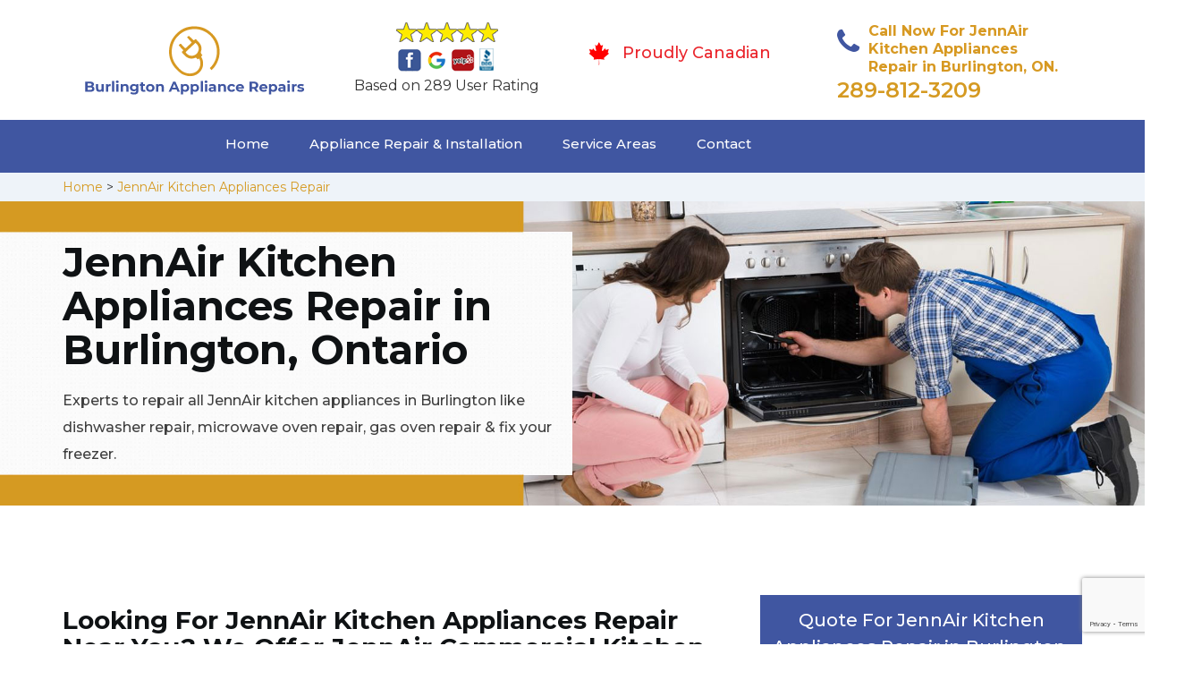

--- FILE ---
content_type: text/html
request_url: https://www.burlingtonappliancerepairs.com/jennair-kitchen-appliances-repair/
body_size: 10152
content:
<!DOCTYPE html>
<html lang="en">
<head>
    <meta charset="UTF-8">
    <meta name="viewport" content="width=device-width, initial-scale=1">
    <title>JennAir Kitchen Appliances Repair Burlington &#128383;- JennAir Gas Oven, Rangehood & Dishwasher Repair Near Me</title>
    <meta name="description" content="Hire experts for JennAir Kitchen Appliance Repair in Burlington. We have &#9989; professionals for JennAir dishwasher repair & microwave oven repair. We repair JennAir gas oven, commercial dishwasher & kitchen JennAir oven repair. Give us a call at &#128383; 289-812-3209." />
    <meta name="keywords" content="JennAir kitchen appliances repair Burlington, JennAir kitchen appliances repair near me Burlington, JennAir dishwasher repair Burlington" />
    <!--google fonts-->

    <!--favicon-->
    <link rel="icon" href="/assets/images/proudly-canadian.png">
    <!-- Lib & Custom Stylesheet Included -->
    <link rel="stylesheet" href="/assets/css/bootstrap.min.css">
    <link rel="stylesheet" href="/assets/css/font-awesome.min.css">
    <link rel="stylesheet" href="/assets/css/fontello.css">
    <link rel="stylesheet" href="/assets/css/owl-carousel.min.css">
    <link rel="stylesheet" href="/assets/css/magnific.min.css">
    <link rel="stylesheet" href="/assets/css/animate.css">
    <link rel="stylesheet" href="/assets/source/jquery.fancybox.css" media="screen" />
    <link rel="stylesheet" href="/assets/css/style.css">
    <link rel="stylesheet" href="/assets/css/responsive.css">
    <meta name="robots" content="index, follow">
    <meta http-equiv="Content-Type" content="text/html; charset=utf-8">
    <meta name="language" content="English">
    <meta name="revisit-after" content="7 days">
    <meta property="og:title" content="JennAir Kitchen Appliances Repair Burlington &#128383;- JennAir Gas Oven, Rangehood & Dishwasher Repair Near Me" />
    <meta property="og:description" content="Hire experts for JennAir Kitchen Appliance Repair in Burlington. We have &#9989; professionals for JennAir dishwasher repair & microwave oven repair. We repair JennAir gas oven, commercial dishwasher & kitchen JennAir oven repair. Give us a call at &#128383; 289-812-3209." />
    <meta property="og:image" content="/userfiles/images/appliance-services/kitchen-appliance-repair.jpg" />
    <link rel="canonical" href="https://www.burlingtonappliancerepairs.com/jennair-kitchen-appliances-repair/" />

</head>
<body>
<!--  Clickcease.com tracking-->
<script type='text/javascript'>var script = document.createElement('script');
script.async = true; script.type = 'text/javascript';
var target = 'https://www.clickcease.com/monitor/stat.js';
script.src = target;var elem = document.head;elem.appendChild(script);
</script>
<noscript>
<a href='https://www.clickcease.com' rel='nofollow'><img src='https://monitor.clickcease.com/stats/stats.aspx' alt='ClickCease'/></a>
</noscript>
<!--  Clickcease.com tracking-->
	<!--start header section -->
	<div class="main_menu_area1">
		<div class="container">
			<div class="">
				<div class="header_nav">
					<nav class="navbar navbar-default row">
					    <!-- mobile display -->
					<div class="col-lg-3 col-sm-6">
					    <div class="logo_flex">
					      <!--<button type="button" class="navbar-toggle">-->
					      <!--  <span class="icon-menu">M</span>-->
					      <!--</button>-->
					      <a class="logo" href="/">
							<img src="/assets/images/appliance-repair.png" alt="appliance repair Burlington" class="w-logo">
					      </a>
					    </div>
					</div>
					    
                    <div class="col-lg-3 col-sm-6">
					        <div class="icons-header text-center imgs">
                               <img src="/assets/images/top-rating-icon.png" alt="best appliance repair experts in Burlington"><br>
                               <span> Based on 289 User Rating</span>
                            </div>
					    </div>
					    
                    <div class="col-lg-3 col-md-6 col-sm-12 col-xs-12">
                <div class="header-text proud">
                    <div class="header-icon">
                        <img src="/assets/images/proudly-canadian.png" alt="Same Day Appliance Repair Services in Burlington">
                    </div>
                    <div class="header-info">
                        <span class="proudly-canadian">Proudly Canadian</span>
                    </div>
                </div>
            </div>
					    
					<div class="col-lg-3 hidden-xs hidden-sm">
                        <div class="header-text">
                            <div class="header-icon">
                               <i class="fa fa-phone"></i>
                               <i class="paint-roller"></i>
                            </div>
                            <div class="header-info">
                              <span class="phone">Call Now For JennAir Kitchen Appliances Repair in Burlington, ON.</span>
                              <span class="pnumber"><a href="tel:289-812-3209">289-812-3209</a></span>
                            </div>
                        </div>
                    </div>
                    </nav><!--end .navbar-->
				</div><!--end .header_nav-->
			</div><!--end .row-->
			<div class="whatsapp-icon visible-xs">
                <a href="tel:289-812-3209">
                   <img src="/assets/images/phone-icon-mobile.png" alt="whatsapp icon" height="46" width="46">
                </a>
            </div>
		</div>
		<!--end .container-fluid-->
	</div><!--end .main_menu_area-->
	<!--end header section -->
	
	<div class="main_menu_area nav-color" style="padding:0;">
	    <div class="container">
			<div class="row">
				<div class="header_nav">
					<nav class="navbar navbar-default">
					    <!-- mobile display -->
					    <div class="logo_flex logo-d">
					        <div class="visible-xs logo-phone">289-812-3209</div>
					        <button type="button" class="navbar-toggle collapsed" data-toggle="collapse" data-target="#bs-example-navbar-collapse-1" aria-expanded="false">
                              <span class="sr-only">Toggle navigation</span>
                              <span class="icon-bar"></span>
                              <span class="icon-bar"></span>
                              <span class="icon-bar"></span>
                            </button>
					    </div>
					    <div class="navbar_flex responsive_menu">
					    	<div class="navbar-collapse">
						      <ul class="nav navbar-nav">
						        <li>
						        	<a href="/">Home</a>
						        	
						        </li>
						        
						        <li><a href="javascript:void(0);">Appliance Repair & Installation</a> <span
        class="responsive_click_menu fa fa-angle-down"></span>
    <ul class="dropdown-menu s-menu">
        <li>
            <div class="row">
                <div class="col-md-4">
                    <ul>
<li><a href="/jennair-stove-repair/">Stove Repair</a></li>
<li><a href="/jennair-residential-appliance-repair/">Residential Appliance Repair</a></li>
<li><a href="/jennair-range-repair/">Range Repair</a></li>
<li><a href="/jennair-washing-machine-repair/">Washing Machine Repair</a></li>
<li><a href="/jennair-dryer-repair/">Dryer Repair</a></li>
<li><a href="/jennair-kitchen-appliances-repair/">Kitchen Appliances Repair</a></li>
<li><a href="/jennair-freezer-repair/">Freezer Repair</a></li>
<li><a href="/jennair-oven-elements-replacement/">Oven Elements Replacement</a></li>
<li><a href="/jennair-commercial-appliances-repair/">Commercial Appliances Repair</a></li>
<li><a href="/jennair-dishwasher-repair/">Dishwasher Repair</a></li>
                    </ul>
                </div>

                <div class="col-md-4">
                    <ul>
<li><a href="/jennair-refrigerator-repair/">Refrigerator Repair</a></li>
<li><a href="/jennair-microwave-repair/">Microwave Repair</a></li>
<li><a href="/jennair-oven-repair/">Oven Repair</a></li>
<li><a href="/jennair-gas-stove-repair/">Gas Stove Repair</a></li>
<li><a href="/jennair-commercial-appliances-installation/">Commercial Appliances Installation</a></li>
<li><a href="/jennair-appliances-installation/">Appliances Installation</a></li>
<li><a href="/jennair-microwave-installation/">Microwave Installation</a></li>
<li><a href="/jennair-washing-machine-installation/">Washing Machine Installation</a></li>
<li><a href="/jennair-gas-stove-installation/">Gas Stove Installation</a></li>
<li><a href="/jennair-dishwasher-installation/">Dishwasher Installation</a></li>





                    </ul>
                </div>

                <div class="col-md-4">
                    <ul>
                        <li><a href="/jennair-dryer-installation/">Dryer Installation</a></li>                      
                        <li><a href="/jennair-refrigerator-installation/">Refrigerator Installation</a></li>
                        <li><a href="/jennair-range-installation/">Range Installation</a></li>
                        <li><a href="/jennair-freezer-installation/">Freezer Installation</a></li>
<li><a href="/jennair-oven-installation/">Oven Installation</a></li>
<li><a href="/jennair-oven-element-installation/">Oven Element Installation</a></li>
<li><a href="/jennair-stove-installation/">Stove Installation</a></li>
<li><a href="/jennair-kitchen-appliance-installation/">Kitchen Appliance Installation</a></li>
<li><a href="/jennair-residential-appliance-installation/">Residential Appliance Installation</a></li>
                    </ul>
                </div>
            </div>
        </li>

    </ul>
</li><li><a href="/service-areas/">Service Areas</a></li>
  <li><a href="/contact/">Contact</a></li>
 </ul>
 </div><!-- /.navbar-collapse -->
</div>
 </nav><!--end .navbar-->
	</div><!--end .header_nav-->
	</div><!--end .row-->
	</div>
	</div>

<div class="brd gray_bg">
<div class="container"><a href="/">Home</a>  &gt; <a href="/jennair-kitchen-appliances-repair/">JennAir Kitchen Appliances Repair</a></div>
</div>

<section class="banner" style="background: url(/userfiles/images/appliance-services/kitchen-appliance-repair.jpg);">
<div class="container">
<div class="row">
<div class="col-lg-6">
<div class="header_slide_text">
<h1>JennAir&nbsp;Kitchen Appliances Repair in Burlington, Ontario</h1>
</div>

<div class="banner-text visible-lg">
<p>Experts to repair all JennAir kitchen appliances in Burlington like dishwasher repair, microwave oven repair, gas oven repair &amp; fix your freezer.</p>
</div>
</div>
</div>
</div>
</section>

<section class="service_single_area section_padding">
<div class="container">
<div class="row">
<div class="col-md-8">
<div class="service_single_left">
<h2><strong>Looking For JennAir Kitchen Appliances Repair Near You? We Offer JennAir&nbsp;Commercial Kitchen Appliances Repair &amp; Small Kitchen Appliances Repair in Burlington And We Repair All Types of JennAir Microwave Oven, Washer Dryer, And Refrigerator.</strong></h2>

<p>Appliances are integral to an enjoyable kitchen, whether you love or just appreciate having modern conveniences. When your JennAir&nbsp;kitchen appliances can't keep up with the work, whether due to inefficient performance or part damage, it can be frustrating. At <strong>Appliance Repair Burlington</strong> we deliver quick, efficient, and effective services across Burlington, Ontario. Our technicians are trained to find solutions to problems with any JennAir&nbsp;kitchen appliances including JennAir&nbsp;stoves, fridges,<strong> Freezers, Microwave Ovens</strong>, range hoods, cooktops, walk-ins, coffee makers, blenders, dishwashers, sinks, and more. For all your JennAir&nbsp;appliance problems, you can count on us to come up with a solution. Appliance Repair Burlington provides service and repair for all JennAir&nbsp;kitchen appliances&nbsp;in Burlington, Ontario.</p>

<p><img src="https://www.burlingtonappliancerepairs.com/imggen/kitchen-appliances-repair.webp" alt="Kitchen Appliances Repair " /></p>

<h3>Burlington JennAir&nbsp;Dishwasher Repair Near Me</h3>

<p>If you notice your JennAir&nbsp;dishes are consistently cloudy or still dirty after a cycle, you may need a dishwasher repair service. Call us at Appliance Repair Burlington so we can help avert <strong>Ineffective Wash Cycles</strong> and irritating leaks. If it's the water that won't drain out of your JennAir&nbsp;dishwasher or your dishes aren't getting clean enough, you can get in touch with the professionals of <strong>Appliance Repair Burlington</strong> so we can find you the best JennAir&nbsp;dishwasher service technicians in Burlington, Ontario. We can work on numerous dishwasher brands. With our years of experience on thousands of JennAir&nbsp;dishwashers, you can rest assured we're familiar with your dishwasher and we have the right parts for the job.</p>

<h3>Small JennAir&nbsp;Appliance Repair in&nbsp;Burlington</h3>

<p>Small appliances in homes play a major role in the convenience of our life. Malfunctioning any small appliance may create a big problem and inconvenience for you. Everyone has invested in <strong>Home Appliances</strong> and we rely on them every single day. Each one of your small appliances is prone to its own problems. If you want a functioning kitchen at all times, stay on top of the subtle cues that give away an appliance in distress. If your appliance has stopped working, <strong>Appliance Repair Burlington</strong> is here to help. We offer same-day same JennAir&nbsp;appliance service and repair by one of our qualified technicians. Count on Appliance Repair Burlington to have your small JennAir&nbsp;appliance working again as soon as possible.<br />
<img alt="JennAir small appliance repair in Burlington" src="/userfiles/images/small-appliance-repair.jpg" /></p>

<h2>Our JennAir&nbsp;Kitchen Appliances Repair Services in Burlington</h2>

<p>At Appliance Repair Burlington we offer the following JennAir&nbsp;kitchen appliances repair services in Burlington, Ontario:</p>

<ul>
	<li><strong>Burlington JennAir&nbsp;Microwave Oven Repair</strong></li>
	<li><strong>JennAir&nbsp;Commercial Dishwasher Repair in Burlington </strong></li>
	<li><strong>Burlington JennAir&nbsp;Gas Oven Repair</strong></li>
</ul>

<p>From JennAir&nbsp;kitchen appliances to laundry equipment, the expert technicians at Appliance Repair Burlington offer repair services for virtually any type of industrial or <strong><a href="/jennair-commercial-appliances-repair/">JennAir Commercial Appliance</a></strong> across Burlington, Ontario. We know that your time is valuable, which is why we arrange our services around your schedule.</p>

<h3>Burlington JennAir&nbsp;Microwave Oven Repair</h3>

<p>In Burlington, Ontario we are your best, most-trusted option for fast, quick, and easy service, repair, and maintenance of your oven or double oven. Whether your oven won't turn on, your oven won't stay hot, or the door simply won't shut all the way, we will connect you to the <strong>Best JennAir&nbsp;Oven Service Technicians</strong> in Burlington, Ontario. The Appliance Repair Burlington technicians are highly trained, licensed, vetted, nearby, and guaranteed to help fix all of your oven needs.</p>

<h3>JennAir&nbsp;Commercial Dishwasher Repair in&nbsp;Burlington</h3>

<p>If you are a business owner, you know that a well-functioning JennAir&nbsp;commercial dishwasher plays a vital role in keeping your business running smoothly especially in the Food Service Industry, hospitality, and other industries. When problems arise with even your JennAir&nbsp;commercial dishwasher, it can be not only costly but also inconvenient. At <strong>Appliance Repair Burlington</strong> we offer JennAir&nbsp;commercial dishwasher repair service for the business owners of Burlington, Ontario.&nbsp;&nbsp;<br />
<img alt="JennAir commercial dishwasher repair in Burlington" src="/userfiles/images/commercial-dishwasher-repair.jpg" /></p>

<h3>Burlington JennAir&nbsp;Gas Oven Repair</h3>

<p>At Appliance Repair Burlington our technicians are <strong><a href="/jennair-oven-repair/">JennAir Gas Oven Repair Experts</a></strong> who you can trust for repairs on top appliance brands. We have repaired millions of JennAir&nbsp;gas ovens and glass stoves and ranges. Whatever the problem is with your gas oven,&nbsp; we'll provide the best <strong>JennAir&nbsp;Gas Oven Repair Service</strong>&nbsp;in Burlington, Ontario</p>
</div>
<!--end .service_single_left--></div>
<!--end .col-md-8-->

<div class="col-md-4"><div class="service_single_right">
<div class="text-country">
<h4>Quote For JennAir Kitchen Appliances Repair in Burlington, ON</h4>
</div>

<div class="services_support contactform mb_30">
<div class="expMessage">&nbsp;</div>

<form action="#" id="contactUs" method="post">
<div class="form-group"><input class="form-control required" id="name" name="formInput[name]" placeholder="Name *" required="" type="text" /></div>

<div class="form-group"><input aria-invalid="false" class="form-control required valid" id="inputPhoneL" name="formInput[phone]" placeholder="Phone *" required="" type="text" /></div>

<div class="form-group"><input class="form-control" id="email" name="formInput[email]" placeholder="Email *" required="" type="email" /></div>

<div class="form-group"><textarea class="form-control" cols="30" id="" name="formInput[message]" placeholder="Messsage" rows="3"></textarea></div>

<div class="g-recaptcha" data-callback="setResponse" data-sitekey="6LeohCAbAAAAAKDfRDNMNWFipRw46ixT9aCB7dNE" data-size="invisible">&nbsp;</div>
<input id="captcha-response" name="captcha-response" type="hidden" />
<div class="text-center"><button class="btn btn-red" type="submit">Submit Now</button></div>
<input name="action" type="hidden" value="submitform" />&nbsp;</form>
</div>

<div class="text-country">
<h4>Burlington Location</h4>
</div>

<div class="services_support locationmap mb_30"><iframe src="https://www.google.com/maps/embed?pb=!1m18!1m12!1m3!1d185586.54557302885!2d-79.98000388422703!3d43.38141955399264!2m3!1f0!2f0!3f0!3m2!1i1024!2i768!4f13.1!3m3!1m2!1s0x882b63d2965d93b7%3A0xa44a27764c2b554f!2sBurlington%2C%20ON%2C%20Canada!5e0!3m2!1sen!2s!4v1620416463142!5m2!1sen!2s" width="100%" height="450" style="border:0;" allowfullscreen="" loading="lazy"></iframe></div>

<div class="text-country">
<h4>Burlington Information</h4>
</div>

<div class="services_support mb_30">
<div class="city-img"><img alt="Burlington" src="https://upload.wikimedia.org/wikipedia/commons/thumb/c/c9/Brant_Street_in_Downtown_Burlington%2C_Ontario.jpg/250px-Brant_Street_in_Downtown_Burlington%2C_Ontario.jpg" width="100%" /></div>

<p>Burlington is a city in the Regional Municipality of Halton at the northwestern end of Lake Ontario in Ontario, Canada. Along with Milton to the north, Burlington forms the western end of the Greater Toronto Area and is also part of the Hamilton metropolitan census area.</p>
</div>
</div>
 <!--end .col-md-4--></div>
</div>
</div>
</section>
<section class="testimonial_area section_padding gray_bg">
<div class="container">
<div class="row">
<div class="col-md-12">
<div class="hero-section-title text-center">
<h2>Praise From Our Happy Clients About Our<br />
JennAir Kitchen Appliances Repair in Burlington, ON</h2>
</div>
<!--end .hero-section-title--></div>
<!--end .col-md-12-->

<div class="col-md-8 col-md-offset-2"><!--end .testimonial_image-->
<div class="testimonial_slider owl-carousel text-center">
<div class="testimonial_details">
<p>Thanks Appliance Repair Burlington! I called Appliance Repair Burlington at 11 AM one day and they were at my house by 02:00-noon the same day. Appliance Repair Burlington team was friendly, punctual, and courteous. They fixed the dishwasher too! He found a piece of glass lodged in our dishwasher water pump and removed it. We were so thankful to have the dishwasher fixed so that we could do our dishes. Thanks again.</p>
<span class="rating"><i class="fa fa-star"></i> <i class="fa fa-star"></i> <i class="fa fa-star"></i> <i class="fa fa-star"></i> <i class="fa fa-star-half-o"></i></span>

<h3>Smith Jordan</h3>
</div>

<div class="testimonial_details">
<p>Great outfit. The technician from Appliance Repair Burlington came during the time window, did what needed to be done quickly, and even gave me a small discount. We chatted the entire time and it was a pleasure doing business with Appliance Repair Burlington.</p>
<span class="rating"><i class="fa fa-star"></i> <i class="fa fa-star"></i> <i class="fa fa-star"></i> <i class="fa fa-star"></i> <i class="fa fa-star-half-o"></i></span>

<h3>Alex Stoke</h3>
</div>
<!--end Â .testimonial_details-->

<div class="testimonial_details">
<p>Very easy to schedule an appointment with Appliance Repair Burlington - they even had same-day appointments available for appliance&nbsp;repairs. Their tech came within his 2 hours and called to give me a heads up. He was friendly, knowledgeable, and clearly explained what the problem was with my dishwasher and how he'd fix it, and the dishwasher has been running fine since.</p>
<span class="rating"><i class="fa fa-star"></i> <i class="fa fa-star"></i> <i class="fa fa-star"></i> <i class="fa fa-star"></i> <i class="fa fa-star"></i></span>

<h3>John</h3>
</div>
<!--end .testimonial_details--></div>
<!--end .testimonial_slider--></div>
<!--end .col-md-8--></div>
<!--end .row--></div>
<!--end .container--></section>


<section class="slider_service_area text-center" style="padding: 70px 0;">
<div class="container">
<div class="row">
<div class="col-md-12">
<div class="hero-section-title"><i class="icon-snowflake"></i>
<h4 class="brands_slider">Appliance Brands We Repair in Burlington</h4>
</div>
<!--end .hero-section-title--></div>
<!--end .col-md-12--></div>
<!--end .row-->

<div class="row">
<div class="col-md-2">
<div class="slider_service_box">
<div class="brand_img"><a href="/hobart-kitchen-appliances-repair/"><img alt="hobart appliance repair" src="/assets/images/logos/hobart.png" /> </a></div>
</div>
</div>

<div class="col-md-2">
<div class="slider_service_box">
<div class="brand_img"><a href="/hotpoint-kitchen-appliances-repair/"><img alt="hotpoint appliance repair" src="/assets/images/logos/Hotpoint.png" /> </a></div>
</div>
</div>

<div class="col-md-2">
<div class="slider_service_box">
<div class="brand_img"><a href="/ikea-kitchen-appliances-repair/"><img alt="ikea appliance repair" src="/assets/images/logos/ikea.png" /> </a></div>
</div>
</div>

<div class="col-md-2">
<div class="slider_service_box">
<div class="brand_img"><a href="/inglis-kitchen-appliances-repair/"><img alt="inglis appliance repair" src="/assets/images/logos/inglis.png" /> </a></div>
</div>
</div>

<div class="col-md-2">
<div class="slider_service_box">
<div class="brand_img"><a href="/jennair-kitchen-appliances-repair/"><img alt="jennair appliance repair" src="/assets/images/logos/jennair.png" /> </a></div>
</div>
</div>

<div class="col-md-2">
<div class="slider_service_box">
<div class="brand_img"><a href="/kelvinator-kitchen-appliances-repair/"><img alt="kelvinator appliance repair" src="/assets/images/logos/Kelvinator.png" /> </a></div>
</div>
</div>

<div class="col-md-2">
<div class="slider_service_box">
<div class="brand_img"><a href="/kenmore-kitchen-appliances-repair/"><img alt="kenmore appliance repair" src="/assets/images/logos/kenmore.png" /> </a></div>
</div>
</div>

<div class="col-md-2">
<div class="slider_service_box">
<div class="brand_img"><a href="/kitchen-aid-kitchen-appliances-repair/"><img alt="kitchenaid appliance repair" src="/assets/images/logos/KitchenAid.png" /> </a></div>
</div>
</div>

<div class="col-md-2">
<div class="slider_service_box">
<div class="brand_img"><a href="/lg-kitchen-appliances-repair/"><img alt="LG appliance repair" src="/assets/images/logos/LG.png" /> </a></div>
</div>
</div>

<div class="col-md-2">
<div class="slider_service_box">
<div class="brand_img"><a href="/liebherr-kitchen-appliances-repair/"><img alt="liebherr appliance repair" src="/assets/images/logos/Liebherr.png" /> </a></div>
</div>
</div>

<div class="col-md-2">
<div class="slider_service_box">
<div class="brand_img"><a href="/magic-chef-kitchen-appliances-repair/"><img alt="magic chef appliance repair" src="/assets/images/logos/magic-chef.png" /> </a></div>
</div>
</div>

<div class="col-md-2">
<div class="slider_service_box">
<div class="brand_img"><a href="/marvel-kitchen-appliances-repair/"><img alt="marvel appliance repair" src="/assets/images/logos/marvel.png" /> </a></div>
</div>
</div>

<div class="col-md-2">
<div class="slider_service_box">
<div class="brand_img"><a href="/maytag-kitchen-appliances-repair/"><img alt="maytag appliance repair" src="/assets/images/logos/maytag.png" /> </a></div>
</div>
</div>

<div class="col-md-2">
<div class="slider_service_box">
<div class="brand_img"><a href="/miele-kitchen-appliances-repair/"><img alt="miele appliance repair" src="/assets/images/logos/miele.png" /> </a></div>
</div>
</div>

<div class="col-md-2">
<div class="slider_service_box">
<div class="brand_img"><a href="/moffat-kitchen-appliances-repair/"><img alt="moffat appliance repair" src="/assets/images/logos/moffat.png" /> </a></div>
</div>
</div>

<div class="col-md-2">
<div class="slider_service_box">
<div class="brand_img"><a href="/panasonic-kitchen-appliances-repair/"><img alt="panasonic appliance repair" src="/assets/images/logos/panasonic.png" /> </a></div>
</div>
</div>

<div class="col-md-2">
<div class="slider_service_box">
<div class="brand_img"><a href="/roper-kitchen-appliances-repair/"><img alt="roper appliance repair" src="/assets/images/logos/roper.png" /> </a></div>
</div>
</div>

<div class="col-md-2">
<div class="slider_service_box">
<div class="brand_img"><a href="/samsung-kitchen-appliances-repair/"><img alt="samsung appliance repair" src="/assets/images/logos/Samsung.png" /> </a></div>
</div>
</div>

<div class="col-md-2">
<div class="slider_service_box">
<div class="brand_img"><a href="/sharp-kitchen-appliances-repair/"><img alt="sharp appliance repair" src="/assets/images/logos/sharp.png" /> </a></div>
</div>
</div>

<div class="col-md-2">
<div class="slider_service_box">
<div class="brand_img"><a href="/signature-kitchen-appliances-repair/"><img alt="signature appliance repair" src="/assets/images/logos/signature.png" /> </a></div>
</div>
</div>

<div class="col-md-2">
<div class="slider_service_box">
<div class="brand_img"><a href="/smeg-kitchen-appliances-repair/"><img alt="smeg appliance repairs" src="/assets/images/logos/smeg.png" /> </a></div>
</div>
</div>

<div class="col-md-2">
<div class="slider_service_box">
<div class="brand_img"><a href="/speed-queen-kitchen-appliances-repair/"><img alt="speed queen appliance repair" src="/assets/images/logos/speed-queen.png" /> </a></div>
</div>
</div>

<div class="col-md-2">
<div class="slider_service_box">
<div class="brand_img"><a href="/sub-zero-kitchen-appliances-repair/"><img alt="sub zero appliance repairs" src="/assets/images/logos/sub-zero.png" /> </a></div>
</div>
</div>

<div class="col-md-2">
<div class="slider_service_box">
<div class="brand_img"><a href="/summit-kitchen-appliances-repair/"><img alt="summit appliance repair" src="/assets/images/logos/summit.png" /> </a></div>
</div>
</div>

<div class="col-md-2">
<div class="slider_service_box">
<div class="brand_img"><a href="/tappan-kitchen-appliances-repair/"><img alt="tappan appliance repair" src="/assets/images/logos/tappan.png" /> </a></div>
</div>
</div>

<div class="col-md-2">
<div class="slider_service_box">
<div class="brand_img"><a href="/thermador-kitchen-appliances-repair/"><img alt="thermador appliance repair" src="/assets/images/logos/thermador.png" /> </a></div>
</div>
</div>

<div class="col-md-2">
<div class="slider_service_box">
<div class="brand_img"><a href="/turbofan-kitchen-appliances-repair/"><img alt="turbofan appliance repair" src="/assets/images/logos/turbofan.png" /> </a></div>
</div>
</div>

<div class="col-md-2">
<div class="slider_service_box">
<div class="brand_img"><a href="/vent-a-hood-kitchen-appliances-repair/"><img alt="vent a hood appliance repair" src="/assets/images/logos/vent-a-hood.png" /> </a></div>
</div>
</div>

<div class="col-md-2">
<div class="slider_service_box">
<div class="brand_img"><a href="/viking-kitchen-appliances-repair/"><img alt="viking appliance repair" src="/assets/images/logos/viking.png" /> </a></div>
</div>
</div>

<div class="col-md-2">
<div class="slider_service_box">
<div class="brand_img"><a href="/voltas-kitchen-appliances-repair/"><img alt="voltas appliance repair" src="/assets/images/logos/voltas.png" /> </a></div>
</div>
</div>

<div class="col-md-2">
<div class="slider_service_box">
<div class="brand_img"><a href="/westinghouse-kitchen-appliances-repair/"><img alt="westinghouse appliance repair" src="/assets/images/logos/Westinghouse.png" /> </a></div>
</div>
</div>

<div class="col-md-2">
<div class="slider_service_box">
<div class="brand_img"><a href="/whirlpool-kitchen-appliances-repair/"><img alt="whirlpool appliance repair" src="/assets/images/logos/Whirlpool.png" /> </a></div>
</div>
</div>

<div class="col-md-2">
<div class="slider_service_box">
<div class="brand_img"><a href="/wolf-kitchen-appliances-repair/"><img alt="wolf appliance repair" src="/assets/images/logos/wolf.png" /> </a></div>
</div>
</div>

<div class="col-md-2">
<div class="slider_service_box">
<div class="brand_img"><a href="/zephyr-kitchen-appliances-repair/"><img alt="zephyr appliance repair" src="/assets/images/logos/Zephyr.png" /> </a></div>
</div>
</div>

<div class="col-md-2">
<div class="slider_service_box">
<div class="brand-img"><a href="/admiral-kitchen-appliances-repair/"><img alt="admiral appliance repair" src="/assets/images/logos/admiral.png" /> </a></div>
</div>
</div>

<div class="col-md-2">
<div class="slider_service_box">
<div class="brand_img"><a href="/aeg-kitchen-appliances-repair/"><img alt="aeg appliance repair" src="/assets/images/logos/AEG.png" /> </a></div>
</div>
</div>

<div class="col-md-2">
<div class="slider_service_box">
<div class="brand_img"><a href="/aga-kitchen-appliances-repair/"><img alt="aga appliance repair" src="/assets/images/logos/AGA.png" /> </a></div>
</div>
</div>

<div class="col-md-2">
<div class="slider_service_box">
<div class="brand_img"><a href="/amana-kitchen-appliances-repair/"><img alt="amana appliance repair" src="/assets/images/logos/amana.png" /> </a></div>
</div>
</div>

<div class="col-md-2">
<div class="slider_service_box">
<div class="brand_img"><a href="/amica-kitchen-appliances-repair/"><img alt="amica appliance repair" src="/assets/images/logos/amica.png" /> </a></div>
</div>
</div>

<div class="col-md-2">
<div class="slider_service_box">
<div class="brand_img"><a href="/anova-kitchen-appliances-repair/"><img alt="anova appliance repair" src="/assets/images/logos/Anova.png" /> </a></div>
</div>
</div>

<div class="col-md-2">
<div class="slider_service_box">
<div class="brand_img"><a href="/ariston-kitchen-appliances-repair/"><img alt="ariston appliance repair" src="/assets/images/logos/ariston.png" /> </a></div>
</div>
</div>

<div class="col-md-2">
<div class="slider_service_box">
<div class="brand_img"><a href="/asko-kitchen-appliances-repair/"><img alt="asko appliance repair" src="/assets/images/logos/asko.png" /> </a></div>
</div>
</div>

<div class="col-md-2">
<div class="slider_service_box">
<div class="brand_img"><a href="/avantgarde-kitchen-appliances-repair/"><img alt="avantgarde appliance repair" src="/assets/images/logos/avantgarde.png" /> </a></div>
</div>
</div>

<div class="col-md-2">
<div class="slider_service_box">
<div class="brand_img"><a href="/avanti-kitchen-appliances-repair/"><img alt="avanti appliance repair" src="/assets/images/logos/avanti.png" /> </a></div>
</div>
</div>

<div class="col-md-2">
<div class="slider_service_box">
<div class="brand_img"><a href="/bauknecht-kitchen-appliances-repair/"><img alt="bauknecht appliance repair" src="/assets/images/logos/bauknecht.png" /> </a></div>
</div>
</div>

<div class="col-md-2">
<div class="slider_service_box">
<div class="brand_img"><a href="/beaumark-kitchen-appliances-repair/"><img alt="beaumark appliance repair" src="/assets/images/logos/beaumark.png" /> </a></div>
</div>
</div>

<div class="col-md-2">
<div class="slider_service_box">
<div class="brand_img"><a href="/beko-kitchen-appliances-repair/"><img alt="beko appliance repair" src="/assets/images/logos/beko.png" /> </a></div>
</div>
</div>

<div class="col-md-2">
<div class="slider_service_box">
<div class="brand_img"><a href="/bertazzoni-kitchen-appliances-repair/"><img alt="bertazzoni appliance repair" src="/assets/images/logos/bertazzoni.png" /> </a></div>
</div>
</div>

<div class="col-md-2">
<div class="slider_service_box">
<div class="brand_img"><a href="/blomberg-kitchen-appliances-repair/"><img alt="blomberg appliance repair" src="/assets/images/logos/Blomberg.png" /> </a></div>
</div>
</div>

<div class="col-md-2">
<div class="slider_service_box">
<div class="brand_img"><a href="/blue-seal-kitchen-appliances-repair/"><img alt="blue seal appliance repair" src="/assets/images/logos/blue-seal.png" /> </a></div>
</div>
</div>

<div class="col-md-2">
<div class="slider_service_box">
<div class="brand_img"><a href="/blue-star-kitchen-appliances-repair/"><img alt="blue star appliance repair" src="/assets/images/logos/blue-star.png" /> </a></div>
</div>
</div>

<div class="col-md-2">
<div class="slider_service_box">
<div class="brand_img"><a href="/bosch-kitchen-appliances-repair/"><img alt="bosch appliance repair" src="/assets/images/logos/bosch.png" /> </a></div>
</div>
</div>

<div class="col-md-2">
<div class="slider_service_box">
<div class="brand_img"><a href="/brada-kitchen-appliances-repair/"><img alt="brada appliance repair" src="/assets/images/logos/brada.png" /> </a></div>
</div>
</div>

<div class="col-md-2">
<div class="slider_service_box">
<div class="brand_img"><a href="/cafe-kitchen-appliances-repair/"><img alt="cafe appliance repair" src="/assets/images/logos/cafe.png" /> </a></div>
</div>
</div>

<div class="col-md-2">
<div class="slider_service_box">
<div class="brand_img"><a href="/cove-kitchen-appliances-repair/"><img alt="cove appliance repair" src="/assets/images/logos/Cove.png" /> </a></div>
</div>
</div>

<div class="col-md-2">
<div class="slider_service_box">
<div class="brand_img"><a href="/dacor-kitchen-appliances-repair/"><img alt="dacor appliance repair" src="/assets/images/logos/dacor.png" /> </a></div>
</div>
</div>

<div class="col-md-2">
<div class="slider_service_box">
<div class="brand_img"><a href="/danby-kitchen-appliances-repair/"><img alt="danby appliance repair" src="/assets/images/logos/danby.png" /> </a></div>
</div>
</div>

<div class="col-md-2">
<div class="slider_service_box">
<div class="brand_img"><a href="/electrolux-kitchen-appliances-repair/"><img alt="electrolux appliance repair" src="/assets/images/logos/electrolux.png" /> </a></div>
</div>
</div>

<div class="col-md-2">
<div class="slider_service_box">
<div class="brand_img"><a href="/faber-kitchen-appliances-repair/"><img alt="faber appliance repair" src="/assets/images/logos/faber.png" /> </a></div>
</div>
</div>

<div class="col-md-2">
<div class="slider_service_box">
<div class="brand_img"><a href="/falmec-kitchen-appliances-repair/"><img alt="falmec appliance repair" src="/assets/images/logos/falmec.png" /> </a></div>
</div>
</div>

<div class="col-md-2">
<div class="slider_service_box">
<div class="brand_img"><a href="/fhiaba-kitchen-appliances-repair/"><img alt="fhiaba appliance repair" src="/assets/images/logos/Fhiaba.png" /> </a></div>
</div>
</div>

<div class="col-md-2">
<div class="slider_service_box">
<div class="brand_img"><a href="/fisher-paykel-kitchen-appliances-repair/"><img alt="fisher paykel appliance repair" src="/assets/images/logos/Fisher-&amp;-Paykel.png" /> </a></div>
</div>
</div>

<div class="col-md-2">
<div class="slider_service_box">
<div class="brand_img"><a href="/frigidaire-kitchen-appliances-repair/"><img alt="frigidaire appliance repair" src="/assets/images/logos/Frigidaire.png" /> </a></div>
</div>
</div>

<div class="col-md-2">
<div class="slider_service_box">
<div class="brand_img"><a href="/fulgor-kitchen-appliances-repair/"><img alt="fulgor appliance repair" src="/assets/images/logos/Fulgor.png" /> </a></div>
</div>
</div>

<div class="col-md-2">
<div class="slider_service_box">
<div class="brand_img"><a href="/gaggenau-kitchen-appliances-repair/"><img alt="gaggenau appliance repair" src="/assets/images/logos/gaggenau.png" /> </a></div>
</div>
</div>

<div class="col-md-2">
<div class="slider_service_box">
<div class="brand_img"><a href="/ge-kitchen-appliances-repair/"><img alt="ge appliance repair" src="/assets/images/logos/GE-(General-Electric).png" /> </a></div>
</div>
</div>

<div class="col-md-2">
<div class="slider_service_box">
<div class="brand_img"><a href="/haier-kitchen-appliances-repair/"><img alt="haier appliance repair" src="/assets/images/logos/haier.png" /> </a></div>
</div>
</div>

<div class="col-md-2">
<div class="slider_service_box">
<div class="brand_img"><a href="/hisense-kitchen-appliances-repair/"><img alt="hisense appliance repair" src="/assets/images/logos/hisense.png" /> </a></div>
</div>
</div>
</div>
<!--end .row--></div>
<!--end .container--></section>

<section class="padding-50px-tb bg-white ul-manage clients-section2 xs-padding-top-60px border-none" id="clients-section2">
<div class="container">
<div class="row">
<h2><strong>We serve the following locations around Burlington </strong></h2>

<div class="col-sm-12">
<ul class="ul3">
	<li><a href="/bramalea/kitchen-appliances-repair-bramalea-ont/">Bramalea</a></li>
	<li><a href="/castlemore/kitchen-appliances-repair-castlemore-ont/">Castlemore</a></li>
	<li><a href="/churchville/kitchen-appliances-repair-churchville-ont/">Churchville</a></li>
	<li><a href="/claireville/kitchen-appliances-repair-claireville-ont/">Claireville</a></li>
	<li><a href="/mount-pleasant/kitchen-appliances-repair-mount-pleasant-ont/">Mount Pleasant</a></li>
	<li><a href="/snelgrove/kitchen-appliances-repair-snelgrove-ont/">Snelgrove</a></li>
	<li><a href="/springdale/kitchen-appliances-repair-springdale-ont/">Springdale</a></li>
	<li><a href="/tullamore/kitchen-appliances-repair-tullamore-ont/">Tullamore</a></li>
</ul>
</div>
</div>
</div>
</section>



                  


	<!--start footer section -->
    <footer class="footer_section">
        <div class="container">
            <div class="row">
                <div class="col-md-3 col-sm-6">
                    <div class="footer_box">
                        <h2 style="color:#fff;margin-bottom:20px;">About Appliance Repair Burlington</h2>
                        <p>Appliance Repair Burlington has set out to deliver the best and professional appliance repair services in Burlington. Our skilled professionals will keep your appliances running efficiently through years of experience.</p>
                    </div><!--end .footer_box-->
                    
                </div><!--end .col-md-3-->
                <div class="col-md-6 col-sm-6">
                    <div class="footer_box service row">
                        <h2 style="color:#fff;margin-bottom:20px; padding-left: 12px;">Quick Links</h2>
                        <ul class="col-md-6">
                            <li><a href="/jennair-commercial-appliances-repair/">Commercial Appliances Repair</a></li>
							<li><a href="/jennair-gas-stove-repair/">Gas Stove Repair</a></li>
							<li><a href="/jennair-kitchen-appliances-repair/">Kitchen Appliances Repair</a></li>
							<li><a href="/jennair-oven-elements-replacement/">Oven Elements Replacement</a></li>
							<li><a href="/jennair-washing-machine-repair/">Washing Machine Repair</a></li>
                        </ul>
                        <ul class="col-md-6">
                            <li><a href="/jennair-dryer-installation/">Dryer Installation</a></li>
						
							<li><a href="/jennair-microwave-installation/">Microwave Installation</a></li>
							<li><a href="/jennair-refrigerator-installation/">Refrigerator Installation</a></li>
							<li><a href="/jennair-stove-installation/">Stove Installation</a></li>
							<li><a href="/privacy-policy/">Privacy Policy</a></li>
                        </ul>
                        
                        
                    </div><!--end .footer_box-->
                </div><!--end .col-md-3-->
                <div class="col-md-3 col-sm-6">
                    <div class="footer_box">
                        <h3 style="color:#fff; margin-bottom:20px;">Contact Information</h3>
                        <span class="support_email"><i class="fa fa-envelope"></i> <a href="mailto:info@burlingtonappliancerepairs.com">Email Us</a></span>
                        <span class="support_num"><i class="fa fa-phone-square"></i> <a href="tel:289-812-3209">289-812-3209</a></span>
                    </div>

                    <!--end .footer_box-->
                </div><!--end .col-md-3-->
                
            </div><!--end .row-->
        </div><!--end .container-->

        <!-- copyright section -->
        <div class="footer_bg">
        <div class="container">
            <div class="row">
                <div class="col-md-12 text-center">
                    <div class="copyright">
                        <p>Copyright © <script>document.write(new Date().getFullYear()) </script> - All Rights Reserved, <a href="/" style="color:#fff">Appliance Repair Burlington</a></p>
                    </div>
                </div>
              
            </div>
        </div>
    </div>
    </footer><!--end .footer_section-->
	<!--end footer section -->

 <!--end footer section -->
<script type="application/ld+json">
    {
      "@context": "https://schema.org",
      "@type": "NewsArticle",
      "headline": "Article headline",
      "image": ["/userfiles/images/appliance-services/kitchen-appliance-repair.jpg"],
      "datePublished": "2015-02-05T08:00:00+08:00",
      "dateModified": "2015-02-05T09:20:00+08:00",
      "author": [
        {
          "@type": "Person",
          "name": "Jane Doe",
          "url": "https://www.burlingtonappliancerepairs.com/"
        }
      ]
    }
  </script>
  
  <script type="application/ld+json">
    {
      "@context": "https://schema.org",
      "@type": "BreadcrumbList",
      "itemListElement": [
        {
          "@type": "ListItem",
          "position": 1,
          "item": {
            "@id": "/jennair-kitchen-appliances-repair/",
            "name": "Appliance Repair Burlington"
          }
        }
      ]
    }
  </script>
  
  <script type="application/ld+json">
    {
      "@context": "https://schema.org",
      "@type": "Organization",
      "name": "Appliance Repair Burlington",
      "legalName": "Appliance Repair Burlington",
      "alternateName": "Appliance Repair Burlington",
      "url": "https://www.burlingtonappliancerepairs.com/",
      "logo": "/assets/images/appliance-repair.png",
      "foundingDate": "2001",
      "founders": [
        {
          "@type": "Person",
          "name": "Top"
        }
      ],
      "address": {
        "@type": "PostalAddress",
        "streetAddress": "Ontario",
        "addressLocality": "Ontario",
        "addressRegion": "Ontario",
        "addressCountry": "Ontario"
      },
      "contactPoint": {
        "@type": "ContactPoint",
        "contactType": "customer support",
        "telephone": "289-812-3209"
      },
      "sameAs": [
        "https://www.facebook.com/",
        "https://www.youtube.com/"
      ]
    }
  </script>
  
  <script type="application/ld+json">
    {
      "@context": "http://schema.org/",
      "@type": "Product",
      "name": "JennAir Kitchen Appliances Repair",
      "image": "/userfiles/images/appliance-services/kitchen-appliance-repair.jpg",
      "description": "Hire experts for JennAir Kitchen Appliance Repair in Burlington. We have &#9989; professionals for JennAir dishwasher repair & microwave oven repair. We repair JennAir gas oven, commercial dishwasher & kitchen JennAir oven repair. Give us a call at &#128383; 289-812-3209.",
      "brand": {
        "@type": "Brand",
        "name": "Appliance Repair Burlington"
      },
      "sku": "0",
      "gtin8": "0",
      "gtin13": "0",
      "gtin14": "0",
      "mpn": "0",
      "offers": {
        "@type": "AggregateOffer",
        "priceCurrency": "CAD",
        "lowPrice": "1",
        "highPrice": "10",
        "offerCount": "7"
      },
      "aggregateRating": {
        "@type": "AggregateRating",
        "ratingValue": "4.9",
        "bestRating": "5",
        "worstRating": "",
        "ratingCount": "289"
      },
  
      "review": {
        "@context": "http://schema.org/",
        "name": "Best Rating",
        "@type": "Review",
        "reviewBody": "Appliance Repair Burlington answered my telephone call instantly and was beyond educated. He was very easy to connect with and also defeat the approximated time he offered me to get below. less than 20 mins! Incredible service. So handy and also good. 10/10 recommend. I'm beyond eased and really feel secure again in my house (after my secrets were taken). Thank you, Appliance Repair Burlington.",
        "author": {
          "@type": "Person",
          "name": "John Parker"
        }
      }
    }
  </script>
  
  <script type="application/ld+json">
    {
      "@context": "http://schema.org/",
      "@type": "Review",
      "author": {
        "@type": "Person",
        "name": "John Parker"
      },
      "reviewBody": "Appliance Repair Burlington answered my telephone call instantly and was beyond educated. He was very easy to connect with and also defeat the approximated time he offered me to get below. less than 20 mins! Incredible service. So handy and also good. 10/10 recommend. I'm beyond eased and really feel secure again in my house (after my secrets were taken). Thank you, Appliance Repair Burlington.",
      "itemReviewed": {
        "@type": "LocalBusiness",
        "name": "Appliance Repair Burlington",
        "priceRange": "$$",
        "telephone": "289-812-3209",
        "address": {
          "@type": "PostalAddress",
          "streetAddress": "Ontario",
          "addressLocality": "Ontario",
          "addressRegion": "Ontario",
          "addressCountry": "Ontario"
        },
  
        "image": "/assets/images/appliance-repair.png"
      },
      "reviewRating": {
        "@type": "Rating",
        "ratingValue": 5,
        "worstRating": 1,
        "bestRating": 5,
        "reviewAspect": "Ambiance"
      }
    }
  </script>
  
  <script type="application/ld+json">
    {
      "@context": "http://schema.org",
      "@type": "WebSite",
      "url": "https://www.burlingtonappliancerepairs.com/",
      "potentialAction": {
        "@type": "SearchAction",
        "target": "https://www.burlingtonappliancerepairs.com/search/{search_key}",
        "query-input": "required name=search_key"
      }
    }
  </script>

    <!-- Ajax Included -->
    <script src="/assets/js/jquery.min.js"></script>
    <script src="/assets/source/jquery.fancybox.pack.js"></script>
    <script src="/assets/js/bootstrap.min.js"></script>
    <script src="/assets/js/owl.carousel.min.js"></script>
    <script src="/assets/js/waypoint.js"></script>
    <script src="/assets/js/jquery.counter.min.js"></script>
    <script src="/assets/js/magnific.min.js"></script>
    <script src="/assets/js/custom.js"></script>
     <script src="/asset/js/jquery.validate.min.js"></script>
      <script src="/asset/js/maskinput.min.js"></script>
    <script src="https://www.google.com/recaptcha/api.js" async defer></script>    
    <script>
        
        
(function ($) {
      "use strict";
         $('#inputPhoneL').mask("(999) 9999-999");
            $("#contactUs").validate({
        submitHandler: function () {
            grecaptcha.execute();
            return false; 
        }
    });
  })(jQuery);
    
    function setResponse(response) {
    document.getElementById("captcha-response").value = response;
    var curForm = $("#contactUs");
    console.log('Captcha OK');
    $("<div />").addClass("formOverlay").appendTo(curForm);
    $.ajax({
        url: "/mail.php",
        type: "POST",
        data: curForm.serialize(),
        success: function (resdata) {
            var res = resdata.split("::");
            console.log(res);
            curForm.find("div.formOverlay").remove();
            curForm.prev(".expMessage").html(res[1]);
            if (res[0] == "Success") {
                curForm.remove();
                curForm.prev(".expMessage").html("");
            }
        },
    });
    return !1;
}
    </script>
  
<!--  Default Statcounter code for Appliance Repair Brampton
https://www.brampton-appliancerepair.ca/ -->
<script type="text/javascript">
var sc_project=12546863; 
 var sc_invisible=1; 
 var sc_security="8822c137"; 
 </script>
 <script type="text/javascript"
 src="https://www.statcounter.com/counter/counter.js"
 async></script>
 <noscript><div class="statcounter"><a title="real time web
 analytics" href="https://statcounter.com/"
 target="_blank"><img class="statcounter"
 src="https://c.statcounter.com/12546863/0/8822c137/1/"
 alt="real time web analytics"></a></div></noscript>
<!-- End of Statcounter Code -->
<!-- End of Statcounter Code --> 
    
    

</body>
</html>

--- FILE ---
content_type: text/html; charset=utf-8
request_url: https://www.google.com/recaptcha/api2/anchor?ar=1&k=6LeohCAbAAAAAKDfRDNMNWFipRw46ixT9aCB7dNE&co=aHR0cHM6Ly93d3cuYnVybGluZ3RvbmFwcGxpYW5jZXJlcGFpcnMuY29tOjQ0Mw..&hl=en&v=9TiwnJFHeuIw_s0wSd3fiKfN&size=invisible&anchor-ms=20000&execute-ms=30000&cb=hgzc2it6ts9y
body_size: 49003
content:
<!DOCTYPE HTML><html dir="ltr" lang="en"><head><meta http-equiv="Content-Type" content="text/html; charset=UTF-8">
<meta http-equiv="X-UA-Compatible" content="IE=edge">
<title>reCAPTCHA</title>
<style type="text/css">
/* cyrillic-ext */
@font-face {
  font-family: 'Roboto';
  font-style: normal;
  font-weight: 400;
  font-stretch: 100%;
  src: url(//fonts.gstatic.com/s/roboto/v48/KFO7CnqEu92Fr1ME7kSn66aGLdTylUAMa3GUBHMdazTgWw.woff2) format('woff2');
  unicode-range: U+0460-052F, U+1C80-1C8A, U+20B4, U+2DE0-2DFF, U+A640-A69F, U+FE2E-FE2F;
}
/* cyrillic */
@font-face {
  font-family: 'Roboto';
  font-style: normal;
  font-weight: 400;
  font-stretch: 100%;
  src: url(//fonts.gstatic.com/s/roboto/v48/KFO7CnqEu92Fr1ME7kSn66aGLdTylUAMa3iUBHMdazTgWw.woff2) format('woff2');
  unicode-range: U+0301, U+0400-045F, U+0490-0491, U+04B0-04B1, U+2116;
}
/* greek-ext */
@font-face {
  font-family: 'Roboto';
  font-style: normal;
  font-weight: 400;
  font-stretch: 100%;
  src: url(//fonts.gstatic.com/s/roboto/v48/KFO7CnqEu92Fr1ME7kSn66aGLdTylUAMa3CUBHMdazTgWw.woff2) format('woff2');
  unicode-range: U+1F00-1FFF;
}
/* greek */
@font-face {
  font-family: 'Roboto';
  font-style: normal;
  font-weight: 400;
  font-stretch: 100%;
  src: url(//fonts.gstatic.com/s/roboto/v48/KFO7CnqEu92Fr1ME7kSn66aGLdTylUAMa3-UBHMdazTgWw.woff2) format('woff2');
  unicode-range: U+0370-0377, U+037A-037F, U+0384-038A, U+038C, U+038E-03A1, U+03A3-03FF;
}
/* math */
@font-face {
  font-family: 'Roboto';
  font-style: normal;
  font-weight: 400;
  font-stretch: 100%;
  src: url(//fonts.gstatic.com/s/roboto/v48/KFO7CnqEu92Fr1ME7kSn66aGLdTylUAMawCUBHMdazTgWw.woff2) format('woff2');
  unicode-range: U+0302-0303, U+0305, U+0307-0308, U+0310, U+0312, U+0315, U+031A, U+0326-0327, U+032C, U+032F-0330, U+0332-0333, U+0338, U+033A, U+0346, U+034D, U+0391-03A1, U+03A3-03A9, U+03B1-03C9, U+03D1, U+03D5-03D6, U+03F0-03F1, U+03F4-03F5, U+2016-2017, U+2034-2038, U+203C, U+2040, U+2043, U+2047, U+2050, U+2057, U+205F, U+2070-2071, U+2074-208E, U+2090-209C, U+20D0-20DC, U+20E1, U+20E5-20EF, U+2100-2112, U+2114-2115, U+2117-2121, U+2123-214F, U+2190, U+2192, U+2194-21AE, U+21B0-21E5, U+21F1-21F2, U+21F4-2211, U+2213-2214, U+2216-22FF, U+2308-230B, U+2310, U+2319, U+231C-2321, U+2336-237A, U+237C, U+2395, U+239B-23B7, U+23D0, U+23DC-23E1, U+2474-2475, U+25AF, U+25B3, U+25B7, U+25BD, U+25C1, U+25CA, U+25CC, U+25FB, U+266D-266F, U+27C0-27FF, U+2900-2AFF, U+2B0E-2B11, U+2B30-2B4C, U+2BFE, U+3030, U+FF5B, U+FF5D, U+1D400-1D7FF, U+1EE00-1EEFF;
}
/* symbols */
@font-face {
  font-family: 'Roboto';
  font-style: normal;
  font-weight: 400;
  font-stretch: 100%;
  src: url(//fonts.gstatic.com/s/roboto/v48/KFO7CnqEu92Fr1ME7kSn66aGLdTylUAMaxKUBHMdazTgWw.woff2) format('woff2');
  unicode-range: U+0001-000C, U+000E-001F, U+007F-009F, U+20DD-20E0, U+20E2-20E4, U+2150-218F, U+2190, U+2192, U+2194-2199, U+21AF, U+21E6-21F0, U+21F3, U+2218-2219, U+2299, U+22C4-22C6, U+2300-243F, U+2440-244A, U+2460-24FF, U+25A0-27BF, U+2800-28FF, U+2921-2922, U+2981, U+29BF, U+29EB, U+2B00-2BFF, U+4DC0-4DFF, U+FFF9-FFFB, U+10140-1018E, U+10190-1019C, U+101A0, U+101D0-101FD, U+102E0-102FB, U+10E60-10E7E, U+1D2C0-1D2D3, U+1D2E0-1D37F, U+1F000-1F0FF, U+1F100-1F1AD, U+1F1E6-1F1FF, U+1F30D-1F30F, U+1F315, U+1F31C, U+1F31E, U+1F320-1F32C, U+1F336, U+1F378, U+1F37D, U+1F382, U+1F393-1F39F, U+1F3A7-1F3A8, U+1F3AC-1F3AF, U+1F3C2, U+1F3C4-1F3C6, U+1F3CA-1F3CE, U+1F3D4-1F3E0, U+1F3ED, U+1F3F1-1F3F3, U+1F3F5-1F3F7, U+1F408, U+1F415, U+1F41F, U+1F426, U+1F43F, U+1F441-1F442, U+1F444, U+1F446-1F449, U+1F44C-1F44E, U+1F453, U+1F46A, U+1F47D, U+1F4A3, U+1F4B0, U+1F4B3, U+1F4B9, U+1F4BB, U+1F4BF, U+1F4C8-1F4CB, U+1F4D6, U+1F4DA, U+1F4DF, U+1F4E3-1F4E6, U+1F4EA-1F4ED, U+1F4F7, U+1F4F9-1F4FB, U+1F4FD-1F4FE, U+1F503, U+1F507-1F50B, U+1F50D, U+1F512-1F513, U+1F53E-1F54A, U+1F54F-1F5FA, U+1F610, U+1F650-1F67F, U+1F687, U+1F68D, U+1F691, U+1F694, U+1F698, U+1F6AD, U+1F6B2, U+1F6B9-1F6BA, U+1F6BC, U+1F6C6-1F6CF, U+1F6D3-1F6D7, U+1F6E0-1F6EA, U+1F6F0-1F6F3, U+1F6F7-1F6FC, U+1F700-1F7FF, U+1F800-1F80B, U+1F810-1F847, U+1F850-1F859, U+1F860-1F887, U+1F890-1F8AD, U+1F8B0-1F8BB, U+1F8C0-1F8C1, U+1F900-1F90B, U+1F93B, U+1F946, U+1F984, U+1F996, U+1F9E9, U+1FA00-1FA6F, U+1FA70-1FA7C, U+1FA80-1FA89, U+1FA8F-1FAC6, U+1FACE-1FADC, U+1FADF-1FAE9, U+1FAF0-1FAF8, U+1FB00-1FBFF;
}
/* vietnamese */
@font-face {
  font-family: 'Roboto';
  font-style: normal;
  font-weight: 400;
  font-stretch: 100%;
  src: url(//fonts.gstatic.com/s/roboto/v48/KFO7CnqEu92Fr1ME7kSn66aGLdTylUAMa3OUBHMdazTgWw.woff2) format('woff2');
  unicode-range: U+0102-0103, U+0110-0111, U+0128-0129, U+0168-0169, U+01A0-01A1, U+01AF-01B0, U+0300-0301, U+0303-0304, U+0308-0309, U+0323, U+0329, U+1EA0-1EF9, U+20AB;
}
/* latin-ext */
@font-face {
  font-family: 'Roboto';
  font-style: normal;
  font-weight: 400;
  font-stretch: 100%;
  src: url(//fonts.gstatic.com/s/roboto/v48/KFO7CnqEu92Fr1ME7kSn66aGLdTylUAMa3KUBHMdazTgWw.woff2) format('woff2');
  unicode-range: U+0100-02BA, U+02BD-02C5, U+02C7-02CC, U+02CE-02D7, U+02DD-02FF, U+0304, U+0308, U+0329, U+1D00-1DBF, U+1E00-1E9F, U+1EF2-1EFF, U+2020, U+20A0-20AB, U+20AD-20C0, U+2113, U+2C60-2C7F, U+A720-A7FF;
}
/* latin */
@font-face {
  font-family: 'Roboto';
  font-style: normal;
  font-weight: 400;
  font-stretch: 100%;
  src: url(//fonts.gstatic.com/s/roboto/v48/KFO7CnqEu92Fr1ME7kSn66aGLdTylUAMa3yUBHMdazQ.woff2) format('woff2');
  unicode-range: U+0000-00FF, U+0131, U+0152-0153, U+02BB-02BC, U+02C6, U+02DA, U+02DC, U+0304, U+0308, U+0329, U+2000-206F, U+20AC, U+2122, U+2191, U+2193, U+2212, U+2215, U+FEFF, U+FFFD;
}
/* cyrillic-ext */
@font-face {
  font-family: 'Roboto';
  font-style: normal;
  font-weight: 500;
  font-stretch: 100%;
  src: url(//fonts.gstatic.com/s/roboto/v48/KFO7CnqEu92Fr1ME7kSn66aGLdTylUAMa3GUBHMdazTgWw.woff2) format('woff2');
  unicode-range: U+0460-052F, U+1C80-1C8A, U+20B4, U+2DE0-2DFF, U+A640-A69F, U+FE2E-FE2F;
}
/* cyrillic */
@font-face {
  font-family: 'Roboto';
  font-style: normal;
  font-weight: 500;
  font-stretch: 100%;
  src: url(//fonts.gstatic.com/s/roboto/v48/KFO7CnqEu92Fr1ME7kSn66aGLdTylUAMa3iUBHMdazTgWw.woff2) format('woff2');
  unicode-range: U+0301, U+0400-045F, U+0490-0491, U+04B0-04B1, U+2116;
}
/* greek-ext */
@font-face {
  font-family: 'Roboto';
  font-style: normal;
  font-weight: 500;
  font-stretch: 100%;
  src: url(//fonts.gstatic.com/s/roboto/v48/KFO7CnqEu92Fr1ME7kSn66aGLdTylUAMa3CUBHMdazTgWw.woff2) format('woff2');
  unicode-range: U+1F00-1FFF;
}
/* greek */
@font-face {
  font-family: 'Roboto';
  font-style: normal;
  font-weight: 500;
  font-stretch: 100%;
  src: url(//fonts.gstatic.com/s/roboto/v48/KFO7CnqEu92Fr1ME7kSn66aGLdTylUAMa3-UBHMdazTgWw.woff2) format('woff2');
  unicode-range: U+0370-0377, U+037A-037F, U+0384-038A, U+038C, U+038E-03A1, U+03A3-03FF;
}
/* math */
@font-face {
  font-family: 'Roboto';
  font-style: normal;
  font-weight: 500;
  font-stretch: 100%;
  src: url(//fonts.gstatic.com/s/roboto/v48/KFO7CnqEu92Fr1ME7kSn66aGLdTylUAMawCUBHMdazTgWw.woff2) format('woff2');
  unicode-range: U+0302-0303, U+0305, U+0307-0308, U+0310, U+0312, U+0315, U+031A, U+0326-0327, U+032C, U+032F-0330, U+0332-0333, U+0338, U+033A, U+0346, U+034D, U+0391-03A1, U+03A3-03A9, U+03B1-03C9, U+03D1, U+03D5-03D6, U+03F0-03F1, U+03F4-03F5, U+2016-2017, U+2034-2038, U+203C, U+2040, U+2043, U+2047, U+2050, U+2057, U+205F, U+2070-2071, U+2074-208E, U+2090-209C, U+20D0-20DC, U+20E1, U+20E5-20EF, U+2100-2112, U+2114-2115, U+2117-2121, U+2123-214F, U+2190, U+2192, U+2194-21AE, U+21B0-21E5, U+21F1-21F2, U+21F4-2211, U+2213-2214, U+2216-22FF, U+2308-230B, U+2310, U+2319, U+231C-2321, U+2336-237A, U+237C, U+2395, U+239B-23B7, U+23D0, U+23DC-23E1, U+2474-2475, U+25AF, U+25B3, U+25B7, U+25BD, U+25C1, U+25CA, U+25CC, U+25FB, U+266D-266F, U+27C0-27FF, U+2900-2AFF, U+2B0E-2B11, U+2B30-2B4C, U+2BFE, U+3030, U+FF5B, U+FF5D, U+1D400-1D7FF, U+1EE00-1EEFF;
}
/* symbols */
@font-face {
  font-family: 'Roboto';
  font-style: normal;
  font-weight: 500;
  font-stretch: 100%;
  src: url(//fonts.gstatic.com/s/roboto/v48/KFO7CnqEu92Fr1ME7kSn66aGLdTylUAMaxKUBHMdazTgWw.woff2) format('woff2');
  unicode-range: U+0001-000C, U+000E-001F, U+007F-009F, U+20DD-20E0, U+20E2-20E4, U+2150-218F, U+2190, U+2192, U+2194-2199, U+21AF, U+21E6-21F0, U+21F3, U+2218-2219, U+2299, U+22C4-22C6, U+2300-243F, U+2440-244A, U+2460-24FF, U+25A0-27BF, U+2800-28FF, U+2921-2922, U+2981, U+29BF, U+29EB, U+2B00-2BFF, U+4DC0-4DFF, U+FFF9-FFFB, U+10140-1018E, U+10190-1019C, U+101A0, U+101D0-101FD, U+102E0-102FB, U+10E60-10E7E, U+1D2C0-1D2D3, U+1D2E0-1D37F, U+1F000-1F0FF, U+1F100-1F1AD, U+1F1E6-1F1FF, U+1F30D-1F30F, U+1F315, U+1F31C, U+1F31E, U+1F320-1F32C, U+1F336, U+1F378, U+1F37D, U+1F382, U+1F393-1F39F, U+1F3A7-1F3A8, U+1F3AC-1F3AF, U+1F3C2, U+1F3C4-1F3C6, U+1F3CA-1F3CE, U+1F3D4-1F3E0, U+1F3ED, U+1F3F1-1F3F3, U+1F3F5-1F3F7, U+1F408, U+1F415, U+1F41F, U+1F426, U+1F43F, U+1F441-1F442, U+1F444, U+1F446-1F449, U+1F44C-1F44E, U+1F453, U+1F46A, U+1F47D, U+1F4A3, U+1F4B0, U+1F4B3, U+1F4B9, U+1F4BB, U+1F4BF, U+1F4C8-1F4CB, U+1F4D6, U+1F4DA, U+1F4DF, U+1F4E3-1F4E6, U+1F4EA-1F4ED, U+1F4F7, U+1F4F9-1F4FB, U+1F4FD-1F4FE, U+1F503, U+1F507-1F50B, U+1F50D, U+1F512-1F513, U+1F53E-1F54A, U+1F54F-1F5FA, U+1F610, U+1F650-1F67F, U+1F687, U+1F68D, U+1F691, U+1F694, U+1F698, U+1F6AD, U+1F6B2, U+1F6B9-1F6BA, U+1F6BC, U+1F6C6-1F6CF, U+1F6D3-1F6D7, U+1F6E0-1F6EA, U+1F6F0-1F6F3, U+1F6F7-1F6FC, U+1F700-1F7FF, U+1F800-1F80B, U+1F810-1F847, U+1F850-1F859, U+1F860-1F887, U+1F890-1F8AD, U+1F8B0-1F8BB, U+1F8C0-1F8C1, U+1F900-1F90B, U+1F93B, U+1F946, U+1F984, U+1F996, U+1F9E9, U+1FA00-1FA6F, U+1FA70-1FA7C, U+1FA80-1FA89, U+1FA8F-1FAC6, U+1FACE-1FADC, U+1FADF-1FAE9, U+1FAF0-1FAF8, U+1FB00-1FBFF;
}
/* vietnamese */
@font-face {
  font-family: 'Roboto';
  font-style: normal;
  font-weight: 500;
  font-stretch: 100%;
  src: url(//fonts.gstatic.com/s/roboto/v48/KFO7CnqEu92Fr1ME7kSn66aGLdTylUAMa3OUBHMdazTgWw.woff2) format('woff2');
  unicode-range: U+0102-0103, U+0110-0111, U+0128-0129, U+0168-0169, U+01A0-01A1, U+01AF-01B0, U+0300-0301, U+0303-0304, U+0308-0309, U+0323, U+0329, U+1EA0-1EF9, U+20AB;
}
/* latin-ext */
@font-face {
  font-family: 'Roboto';
  font-style: normal;
  font-weight: 500;
  font-stretch: 100%;
  src: url(//fonts.gstatic.com/s/roboto/v48/KFO7CnqEu92Fr1ME7kSn66aGLdTylUAMa3KUBHMdazTgWw.woff2) format('woff2');
  unicode-range: U+0100-02BA, U+02BD-02C5, U+02C7-02CC, U+02CE-02D7, U+02DD-02FF, U+0304, U+0308, U+0329, U+1D00-1DBF, U+1E00-1E9F, U+1EF2-1EFF, U+2020, U+20A0-20AB, U+20AD-20C0, U+2113, U+2C60-2C7F, U+A720-A7FF;
}
/* latin */
@font-face {
  font-family: 'Roboto';
  font-style: normal;
  font-weight: 500;
  font-stretch: 100%;
  src: url(//fonts.gstatic.com/s/roboto/v48/KFO7CnqEu92Fr1ME7kSn66aGLdTylUAMa3yUBHMdazQ.woff2) format('woff2');
  unicode-range: U+0000-00FF, U+0131, U+0152-0153, U+02BB-02BC, U+02C6, U+02DA, U+02DC, U+0304, U+0308, U+0329, U+2000-206F, U+20AC, U+2122, U+2191, U+2193, U+2212, U+2215, U+FEFF, U+FFFD;
}
/* cyrillic-ext */
@font-face {
  font-family: 'Roboto';
  font-style: normal;
  font-weight: 900;
  font-stretch: 100%;
  src: url(//fonts.gstatic.com/s/roboto/v48/KFO7CnqEu92Fr1ME7kSn66aGLdTylUAMa3GUBHMdazTgWw.woff2) format('woff2');
  unicode-range: U+0460-052F, U+1C80-1C8A, U+20B4, U+2DE0-2DFF, U+A640-A69F, U+FE2E-FE2F;
}
/* cyrillic */
@font-face {
  font-family: 'Roboto';
  font-style: normal;
  font-weight: 900;
  font-stretch: 100%;
  src: url(//fonts.gstatic.com/s/roboto/v48/KFO7CnqEu92Fr1ME7kSn66aGLdTylUAMa3iUBHMdazTgWw.woff2) format('woff2');
  unicode-range: U+0301, U+0400-045F, U+0490-0491, U+04B0-04B1, U+2116;
}
/* greek-ext */
@font-face {
  font-family: 'Roboto';
  font-style: normal;
  font-weight: 900;
  font-stretch: 100%;
  src: url(//fonts.gstatic.com/s/roboto/v48/KFO7CnqEu92Fr1ME7kSn66aGLdTylUAMa3CUBHMdazTgWw.woff2) format('woff2');
  unicode-range: U+1F00-1FFF;
}
/* greek */
@font-face {
  font-family: 'Roboto';
  font-style: normal;
  font-weight: 900;
  font-stretch: 100%;
  src: url(//fonts.gstatic.com/s/roboto/v48/KFO7CnqEu92Fr1ME7kSn66aGLdTylUAMa3-UBHMdazTgWw.woff2) format('woff2');
  unicode-range: U+0370-0377, U+037A-037F, U+0384-038A, U+038C, U+038E-03A1, U+03A3-03FF;
}
/* math */
@font-face {
  font-family: 'Roboto';
  font-style: normal;
  font-weight: 900;
  font-stretch: 100%;
  src: url(//fonts.gstatic.com/s/roboto/v48/KFO7CnqEu92Fr1ME7kSn66aGLdTylUAMawCUBHMdazTgWw.woff2) format('woff2');
  unicode-range: U+0302-0303, U+0305, U+0307-0308, U+0310, U+0312, U+0315, U+031A, U+0326-0327, U+032C, U+032F-0330, U+0332-0333, U+0338, U+033A, U+0346, U+034D, U+0391-03A1, U+03A3-03A9, U+03B1-03C9, U+03D1, U+03D5-03D6, U+03F0-03F1, U+03F4-03F5, U+2016-2017, U+2034-2038, U+203C, U+2040, U+2043, U+2047, U+2050, U+2057, U+205F, U+2070-2071, U+2074-208E, U+2090-209C, U+20D0-20DC, U+20E1, U+20E5-20EF, U+2100-2112, U+2114-2115, U+2117-2121, U+2123-214F, U+2190, U+2192, U+2194-21AE, U+21B0-21E5, U+21F1-21F2, U+21F4-2211, U+2213-2214, U+2216-22FF, U+2308-230B, U+2310, U+2319, U+231C-2321, U+2336-237A, U+237C, U+2395, U+239B-23B7, U+23D0, U+23DC-23E1, U+2474-2475, U+25AF, U+25B3, U+25B7, U+25BD, U+25C1, U+25CA, U+25CC, U+25FB, U+266D-266F, U+27C0-27FF, U+2900-2AFF, U+2B0E-2B11, U+2B30-2B4C, U+2BFE, U+3030, U+FF5B, U+FF5D, U+1D400-1D7FF, U+1EE00-1EEFF;
}
/* symbols */
@font-face {
  font-family: 'Roboto';
  font-style: normal;
  font-weight: 900;
  font-stretch: 100%;
  src: url(//fonts.gstatic.com/s/roboto/v48/KFO7CnqEu92Fr1ME7kSn66aGLdTylUAMaxKUBHMdazTgWw.woff2) format('woff2');
  unicode-range: U+0001-000C, U+000E-001F, U+007F-009F, U+20DD-20E0, U+20E2-20E4, U+2150-218F, U+2190, U+2192, U+2194-2199, U+21AF, U+21E6-21F0, U+21F3, U+2218-2219, U+2299, U+22C4-22C6, U+2300-243F, U+2440-244A, U+2460-24FF, U+25A0-27BF, U+2800-28FF, U+2921-2922, U+2981, U+29BF, U+29EB, U+2B00-2BFF, U+4DC0-4DFF, U+FFF9-FFFB, U+10140-1018E, U+10190-1019C, U+101A0, U+101D0-101FD, U+102E0-102FB, U+10E60-10E7E, U+1D2C0-1D2D3, U+1D2E0-1D37F, U+1F000-1F0FF, U+1F100-1F1AD, U+1F1E6-1F1FF, U+1F30D-1F30F, U+1F315, U+1F31C, U+1F31E, U+1F320-1F32C, U+1F336, U+1F378, U+1F37D, U+1F382, U+1F393-1F39F, U+1F3A7-1F3A8, U+1F3AC-1F3AF, U+1F3C2, U+1F3C4-1F3C6, U+1F3CA-1F3CE, U+1F3D4-1F3E0, U+1F3ED, U+1F3F1-1F3F3, U+1F3F5-1F3F7, U+1F408, U+1F415, U+1F41F, U+1F426, U+1F43F, U+1F441-1F442, U+1F444, U+1F446-1F449, U+1F44C-1F44E, U+1F453, U+1F46A, U+1F47D, U+1F4A3, U+1F4B0, U+1F4B3, U+1F4B9, U+1F4BB, U+1F4BF, U+1F4C8-1F4CB, U+1F4D6, U+1F4DA, U+1F4DF, U+1F4E3-1F4E6, U+1F4EA-1F4ED, U+1F4F7, U+1F4F9-1F4FB, U+1F4FD-1F4FE, U+1F503, U+1F507-1F50B, U+1F50D, U+1F512-1F513, U+1F53E-1F54A, U+1F54F-1F5FA, U+1F610, U+1F650-1F67F, U+1F687, U+1F68D, U+1F691, U+1F694, U+1F698, U+1F6AD, U+1F6B2, U+1F6B9-1F6BA, U+1F6BC, U+1F6C6-1F6CF, U+1F6D3-1F6D7, U+1F6E0-1F6EA, U+1F6F0-1F6F3, U+1F6F7-1F6FC, U+1F700-1F7FF, U+1F800-1F80B, U+1F810-1F847, U+1F850-1F859, U+1F860-1F887, U+1F890-1F8AD, U+1F8B0-1F8BB, U+1F8C0-1F8C1, U+1F900-1F90B, U+1F93B, U+1F946, U+1F984, U+1F996, U+1F9E9, U+1FA00-1FA6F, U+1FA70-1FA7C, U+1FA80-1FA89, U+1FA8F-1FAC6, U+1FACE-1FADC, U+1FADF-1FAE9, U+1FAF0-1FAF8, U+1FB00-1FBFF;
}
/* vietnamese */
@font-face {
  font-family: 'Roboto';
  font-style: normal;
  font-weight: 900;
  font-stretch: 100%;
  src: url(//fonts.gstatic.com/s/roboto/v48/KFO7CnqEu92Fr1ME7kSn66aGLdTylUAMa3OUBHMdazTgWw.woff2) format('woff2');
  unicode-range: U+0102-0103, U+0110-0111, U+0128-0129, U+0168-0169, U+01A0-01A1, U+01AF-01B0, U+0300-0301, U+0303-0304, U+0308-0309, U+0323, U+0329, U+1EA0-1EF9, U+20AB;
}
/* latin-ext */
@font-face {
  font-family: 'Roboto';
  font-style: normal;
  font-weight: 900;
  font-stretch: 100%;
  src: url(//fonts.gstatic.com/s/roboto/v48/KFO7CnqEu92Fr1ME7kSn66aGLdTylUAMa3KUBHMdazTgWw.woff2) format('woff2');
  unicode-range: U+0100-02BA, U+02BD-02C5, U+02C7-02CC, U+02CE-02D7, U+02DD-02FF, U+0304, U+0308, U+0329, U+1D00-1DBF, U+1E00-1E9F, U+1EF2-1EFF, U+2020, U+20A0-20AB, U+20AD-20C0, U+2113, U+2C60-2C7F, U+A720-A7FF;
}
/* latin */
@font-face {
  font-family: 'Roboto';
  font-style: normal;
  font-weight: 900;
  font-stretch: 100%;
  src: url(//fonts.gstatic.com/s/roboto/v48/KFO7CnqEu92Fr1ME7kSn66aGLdTylUAMa3yUBHMdazQ.woff2) format('woff2');
  unicode-range: U+0000-00FF, U+0131, U+0152-0153, U+02BB-02BC, U+02C6, U+02DA, U+02DC, U+0304, U+0308, U+0329, U+2000-206F, U+20AC, U+2122, U+2191, U+2193, U+2212, U+2215, U+FEFF, U+FFFD;
}

</style>
<link rel="stylesheet" type="text/css" href="https://www.gstatic.com/recaptcha/releases/9TiwnJFHeuIw_s0wSd3fiKfN/styles__ltr.css">
<script nonce="PackXrpv2rSm4YrNmF_PTQ" type="text/javascript">window['__recaptcha_api'] = 'https://www.google.com/recaptcha/api2/';</script>
<script type="text/javascript" src="https://www.gstatic.com/recaptcha/releases/9TiwnJFHeuIw_s0wSd3fiKfN/recaptcha__en.js" nonce="PackXrpv2rSm4YrNmF_PTQ">
      
    </script></head>
<body><div id="rc-anchor-alert" class="rc-anchor-alert"></div>
<input type="hidden" id="recaptcha-token" value="[base64]">
<script type="text/javascript" nonce="PackXrpv2rSm4YrNmF_PTQ">
      recaptcha.anchor.Main.init("[\x22ainput\x22,[\x22bgdata\x22,\x22\x22,\[base64]/[base64]/[base64]/[base64]/[base64]/UltsKytdPUU6KEU8MjA0OD9SW2wrK109RT4+NnwxOTI6KChFJjY0NTEyKT09NTUyOTYmJk0rMTxjLmxlbmd0aCYmKGMuY2hhckNvZGVBdChNKzEpJjY0NTEyKT09NTYzMjA/[base64]/[base64]/[base64]/[base64]/[base64]/[base64]/[base64]\x22,\[base64]\\u003d\\u003d\x22,\x22w71OwpvDnsOdwrgpGnfDjB4awqceL8O2VHdvXcKKwrVKTcO7wpXDosOAO07CosKvw4vCqAbDhcKRw73Dh8K4wog0wqpyRXxUw6LCnyFbfMKGw6PCicK/T8OMw4rDgMKUwplWQHR1DsKrNsKywp0TFcOIIMOHO8OMw5HDumDClmzDqcKrwrTChsKOwpNGfMO4wq7DuUcMDTfCmygdw7spwoUAwrzCkl7CiMOJw53DsnFFwrrCqcO7Mz/Cm8OFw6hEwrrClzVow5tOwpIfw7pQw6vDnsO4csOSwrw6wrljBcK6PsOySCXCvWjDnsO+TsKmbsK/wrd5w61hKcO1w6cpwqlSw4w7O8K0w6/CtsOFc0sNw4EqwrzDjsOvF8OLw7HCrsKewodIwp/DisKmw6LDjMOYCAYmwrtvw6g4PA5Mw4VSOsOdGsOLwppywppuwq3CvsKxwos8JMKZwr/CrsKbBFTDrcK9bgtQw5BOIF/CncOLIcOhwqLDncKew7rDphwow5vCs8KBwoILw6jCgjjCm8OIwqvCkMKDwqcyGyXCsGNYasOuUcKwaMKCGsOeXsO7w696EAXDiMKsbMOWVgF3A8K1w5wLw63CrcKawqcww6TDs8O7w7/Dml1sQwJgVDxtES7Dl8Oqw4rCrcO8VzxEACjCnsKGKmdDw75ZT2JYw7QYaS9YCcK9w7/CoiwJaMOmUMOxY8K2w7VLw7PDrR9Aw5vDpsOwccKWFcKxGcO/[base64]/[base64]/CvcOGE8O9w5VrwrgOaMOvwq7DncKmaTnCjTd1w7/[base64]/w4PCpxnCsjbDmcOXTcO/Z8K7wqdFwr/[base64]/Do1RlYkvDmlV0wrECQ8Kqw5l0wollwqYYwoMIw5VJFMK4wrwxw47DnxUsFGzCu8KLXMK8CcKYw5E/[base64]/[base64]/DkcOVRcO2wp4qUsKzw6nDlMOVwpbDgXsHcQrDjmwFwqfCv0jDhRcjwrcAPsOFwr/DuMO9w6XCoMO6MFHCngkuw6LDnsOBJcOHw6Y7w4zDrXvDhC/DhVXCpE9le8O2cCnDrAFKwoXDoVAywpRiw60NHW7DtsONIcKreMKAUMO6QsKHQMONdhZ+HsKObcOWR2tew5bCt1TCg0rChzvDlk3DkXhuw7cqIMOKd34Swr3DsCd+TmbCqkB2wobDu3bDkMKfwrrCv1ghw6DCjSApwq/Cj8OuwrLDqMKLEkHDmsKzOh4PwpsMwo1KwqbCj2DCtDjCg1FQXsK5w7gPdMOJwo4UV0TDqMO9MCJWJ8KDw7TDhgjCug87FG4xw6jCs8OTScOsw6lEwq0BwrQrw7decMKKwqrDl8KoNz/DgMOKwqvCusK6FnPCsMKvwqHCmkLDon3DrcK5ZTshSsK9w5tdw4jDgnPDgsOcI8KTTFrDlijDh8KkH8OsMUUlwr4fVsOpwqwGT8OdISctwqvCvsOPwpJxwoMWSFjDgH0jwojDgMK2w6rDmsKTwq1BNG3CqMKOC0wLwo/DoMK2A3U0IMOEwrnCrD/DocOmYk4owrTCjMKnHMOMb03CgMORw4/DsMK9w7fDh1Fnwr1WAg9Pw6tQVEUaH3jDkcOjDz7Ct2vCrVrDvsOeCFPCgsKZMDTCqn7CgHtoPcO3wq/DpGbDkQ0PPUXCtULDvsKMwqcyKUgPScOMXcKLwpTClMOiDzfDrCTDt8OtbsOewr7ClsK3emvDsVDDuB1UwoDCpsOqXsOecDJAW0XCucKsGMOMNsKUI2jCscKOEcKfWS3DnSXDqcOvMsKVwoRewpPCncO/w5DDjCtJGmvDkDQ/wonDqMO9MsKbwoXCsB3Ct8Kcw6nDvsKrFGzCt8OkGkAFw68/IFbCncKSwr7Ct8O3PwBawr16worDi18Owp42TmvDljtNw73Ch1rChzXDpsKbdj/Ds8O6wqnDtcKFw4oKYjcVw4E6CsK0Q8KGG1zClMKQwrLCjsOGJsOWwqcJE8OAwp/Ch8Kyw60qJcKWRMKTTwXDuMORwq8ewqFlwqnDuX7Cr8OEw63CgQjDksKswoTDo8KcPcO4b0tNw67ChTUIaMKowrfDqcKdw6bCjsKcWcKjw7XDgcKhL8OPw6bDqcKlwp/DpnYbJ3Uuw5nCnlnCnGQCw4MpFmt5wocHWMOdwokJwq3DpsKAKcKEJ38CR0PCvcO2ASVdSMKIwoc0KcOyw4jDiFIVQMKifcO9wqDDkRTDiMOzw41tJcO+w4PCvS5pwpPCkcOwwolpIyFJKcOYLALDj08lwr03w7fCsyDCmF7Dj8Knw5E8wqDDuW3CrcONw5/ChwLDhsKWbsKpw64kQG7ChcKtT28gwrdPw7fCrsKSw6bDpcOOYcKawp9/PWTDocObZ8K5fsOwUsKow7zCsyXDl8OGw7XCogpXclNZw7VoGVTCisO0FSpYMW8bwrZzwqzDjMO0JB/[base64]/FsKvw4/[base64]/Dog55NVXDo8OZwp3DpWcyKE7Dj8KHccKuw5Btw5zDl8KyXFHDlGPDsAbChcKXwrDDuVBDFMORPsOAJMKGwqh2w4DCgjbDgcOgw4kCK8O/Z8KPS8KwRMKww4J2w6YwwpF6VMOuwoHDicKDw5tywrLDu8O3w4lawpM6wpMNw5XDiXNVw586w4bCtsKWw5/ClAbCsgHCj1fDm1vDnMOTwoXDmsKhwpJCZwwCBmpIYmvCiSjDjcOpw6DDtcK/HMKlw7NqajPDlGFxTy3CmQ1qYsOJbsK0PWnDj2LDqSHDhH/DjULDvcOzEX0sw6rDjMOZfETClcKJQ8Orwr9HwqHDrcO0wpvChsOqw6XDisKlJsKMaCbDg8KzfGUIw6jDgCXDlsKtI8KQwpFxwp/ChsOjw74Ewo/Chn0XO8Olw5sQDAM8UGQyQXAoasOiw6pzTi/DsG/Cszs+OkPCuMOew4NVaH5ow4ktXEd3BQhhw65Ww7wLwoQuw6bCvCPDpE7Crh/[base64]/DjMK3wrXDqALCh8Kew5XDkCPDjMKXfDPCq8OJwpfCsT/CgTvCqiNww7BnIMKNacKpwpHDmx/[base64]/wqPCqCrCn8OzLcK4w7TDvjcbFxnCjwIQwqzDs8KBXcOgRcOJHsKow5DDonvCkMO7wpjCiMK1e09Ow5LCj8OiwqjCkzICbcOCw4vDojtxwr7Dh8Ktw4PDusK8woPCrcKeEsOuw5bCrknDhDzCgRpdwopYwqrCtB0cw4LDjcOQw4/DkywQGxMrXcKoU8KMFsOpQcKPCAFRw5Mzw4gHwrw+HgrDqU8+F8K/dsKbwow/[base64]/BGUSwoUaCDHCsxnDt8ORVMOrwrXDmDfDh8Oww6plw5w6wqNLwppDw5HCjgdpw59JbxhYw4XDosKsw6bCisOlwrDChsKcw7g7dnoEYcKpw60bQGhyABhCN0DDtMKVwoU5JMKdw4c/R8KUWlDCsRzCqMKywrfCpEsMw4zCvRUBLMKXw5PClnotAsOheXPDrMKjw6jDqcK/[base64]/DnyIewq8RCWTDtAROw68RMCXDgQ/Cok/DtEUpFkERXMOJw45BRsKpFinDgMKUwpbCssOzTMKrOsKiwqnDmnnDiMOGcDcZw5/Dj33Dk8OKGsKNR8Oiw4zCt8KBM8KKwrrCrcK4bMOYw7zDr8KrwpHDucObZy1Cw7rDgQfDt8KYw59dTcKKw65OcsOeW8OGEgrCnsOqA8Oqf8Ksw40MEsOVwqrDhzNowrJJIT8yUcOvDC/CulpXAMOTUcK7w5vDsxrDgR3DgVZDw67Cmn5vwr7CoCwpIxnDocKNw4ICw4gzGWfCjndlwrjCvmMdHWLDm8Odw6fDmDETRsK4w5gXw7PCsMK3wqjDvMO2EcKpwoAYCMOoccKgasKHHy0wwrPCtcKtPsKzWxhYAMOeKizDlcOLwo0vcBXDpnvCvm/CsMOOw5fDlzvDoTXCk8KRw7gTw65Pw6Y5wrrCp8O+wqHCgTMAw5VWYW7DjMKowoBtQlYsUl5MSk/DucKqUwo/HgRMPcOmMMOWC8KMdBHCnMOSNQ/[base64]/Ctn3Cq8O1wpRWLnlvwoUUH3jCnj3Cm8OPdRkywqTDoTojQhskL194ZxLDsxlFw7w2w7htAMKfw4pcKsOHdMKPwqFJw74jdSBMw4LDmh9mwpJcK8O4w7Y7wqrDtlbChhMKT8Oww5gRwpFPXcKcwoDDmy7DlCvDg8KSw4HDhXhVWzRpwoHDkjIsw5vCkQ3ChH/[base64]/Cj03CrMKsQgHCkzdUe8OzZ0TDq3ceeMKRwqdxFlBDX8OXw45gIcKkGcOoAnZ+E03Cr8OXSMOvVVHCgcO2HDjCkyXCoRg0w7LDgUE2EcO8wo/[base64]/[base64]/[base64]/w47CscKXwoZ7RhDCqMKhwqLDmU3Dgh/DnMOCLcKSwp3DolzDkj3Dj23Cn34jw6suSsO/w7fCv8O5w5llwozDsMO7Xx9xw6h7TMOicUZawockw4TCplpcLErChyrCocKew6pcdMOxwp0sw6cnw6fDmsKnMCsEwoXDsDFJL8KLOMKib8OCwprCgXcPbsKkwqvCscO+AUljw6LDq8O2wr1tdsORw63CsGYSUT/CuEvDgcOawo0ow4TDlMOCwrLDmTTCr2DClRDCl8KawqlzwrlcRsKQw7F0bDBqacKxJ3B1EcKrwpYXw7jCoQzDonrDknfCksKKwpLCvW/Dh8KDwqbClkzDssO1w7jCrzI/[base64]/[base64]/[base64]/Cv8KfFU7Cp8OAwoXDlEvDkTJSwpZZw6bDrcOPBFBBKmXCssOTwrnCv8KQWMO+ccOXEMK3d8KnE8OdcSjDowkcFcK3woHDpMKkwp/ChiYxHcKXw57Ds8KhXk0Cwq3DhcKZHFjCumotUC3CmgYbNcO0dQnCqS4WVyTDn8KmVC/CsHMQwrFFK8OjfcKHw6rDv8OJwodIwrPCiTjDocK9wo/Cl0Ulw7TCm8KnwpcGwqklHcOSw7gOAMOeFkw/wpLCkcK+w4JNwr9owp3CjcKwG8OvCcOYJ8KnAcKVw4IzOhXDqmzDtcOpwookd8O8JcKTI3PDrMKTwpEvwpXCtUfDtkPCgcOGw7dxw6hVZ8ONw4XCjcKEHcKDMcOxw6jDqDMbwpl3Di8OwqdowpgwwokiFzMcwqzCvhI5UMKxwq1fw4/DqgPCsjJpVFzDmmPCtsOLwr9XwqnCqBLDl8OTwoXCjMO1aApawrLCi8O9S8ONw5vDgkzCtW/CssKDwovDn8KSLH3DtWHCh1vDtcKjBMO/IW9uQHEGwqHCmA9ww4DDs8OjYsOywprDn0l5w60JfcKgwogLPzxILC3CpmPCgEBtcsOSw6hhaMO+wqsGYwzCgkYww4jDp8KoJsKmVMKWMsOIwpjCmMKQw5hNwp9WUsOwb2/DjkxowqPDjjLDolMXw4MHQsOswpB/wrTDgMOkwqJFZBgTwozCrcOAbmrCl8KiacK8w5gsw7cvC8O/[base64]/wrBkJMO8Mx1kw4HCl8Ovw4fCp2Rqw4A/[base64]/w4E5fcKKw4lPKCx0w592T3U5G8Omw5LCicOvW8OMwqHCsA3Dgj7ClTvChBlVWMKIw7FgwocNw5Q/wrZcwo3DuTzDgnBaESdNZxjDlMKUQcOmIHPCv8Kvw6x0DloZDMKkw4gWMScZwoUCA8K5wp01DDbCuErCn8OCw59iZMOYKsKQwrnDt8KgwokISsKJb8OgPMOFw58rTMOSIgYhD8KLPAnDqcODw6pZCsO2PD/DrcKMwobDq8ORwppMfgpaJQsbwqPCoHkzw5YBOUzCo33CmcKALsKAwonDkghWP2LCrkLCl1zCq8OxS8OswqXDpmPClT/[base64]/CkMKEKyHDlcOfPcOBwoMmw6jDryIXwrIIKkgiwpvDiW3CncO8F8Ojw6/[base64]/[base64]/[base64]/[base64]/[base64]/[base64]/CqcK0DMKnwqnCjsKpYF19TSjCisKeJMKBw7vDt1vCpkPDv8OawrzCniBNWMKXwqLCrHvClHXDucK8wpjDh8OhMUp2Dn/Ds11JXTJZIcOLwoPCrjJpb1EsEhzDvsKwZMOPP8O9LMKFfMKwwrcEaRLDqcO6XmrDu8KVwpsXC8KfwpRtw6rDlzRPwpjDlBZrQcOyLcOgVsOaGVHCiSPCpHhbwoDCukzCvn10RkvDqMKmPMOzWjbCv2h6K8KrwqxiNgzCngtXwpBiw6/CmcORwrl9WG7CsUHCpwEFw6PDnGw5wr/[base64]/SCIDw5vCnXt/wp/DsMKLwoh9wpcswr/DqAnCmsOSRMKFwq50eRkqFMO+wo8Kw4TCtsOTwo9qSMKVEMO7YkbDsMKKw67DvhjCosOXUMO+ZsKaJUVLZjIQwo0Uw7VQw6nCvzzCpB0OLMOZcBDDgykMfcOCwrzCnlpOwq/CkF1NW03CgHfDvDdDw45jDsOgTT1ww61ADUpawqjCvU/DvsOkw5gIC8OHDcKGTsKew6kiNcKLw77DuMO2ScKAw6PCvMOAFFbDmsKnw7YmO2XCvDTCuwIDE8OkYVQmw7jCjmLClsKhOGXCkUNUw45Tw7XCv8KwwpvDusKbbyfCsHfCnsKAw6nCnMKoPcO4w4AHw7bDvsKpcmQdYQQUMcK5wqPCqGvDoGbDsgg6woN/worCosOXVsKNFhLCr3dOcsK6wq/CiX9mXFojworDiT5Sw7F1ZWnDlB3ChVklLcKXw4/[base64]/CtlDClG/[base64]/DusOPMiBSwqZSw7ITXzovbSkBVTsAEMKrE8KgKMOlwpHCkRfCs8Ouw6R2ahVTJX3CmSg7w5XCrsOpw6LCp0xmw47DlGp4w63CuAspw7YeYsOZwqNzGMOuw703QTgMwp/Du3MoJmkzesOPw6tffioHFMKkZSjDt8KqDW7CjcKLKsOAP0bDhsKMw6dYFMKYw6hNwqHDrnN+w5HCuWDCl0/CtsKuw6LCoDhOC8Oaw6YqewjCisKwK1s7w4tOBsOASmM8TcO/[base64]/DigcNw6DDtsOBdx96w5tsE23DhMOFw4XCnwTDhjnDpTPCqcOJwphPw6Yww7LCr2zCvsKXe8Kdw4QmZ2lGw5cUwrpbbFRXaMKNw4RawrrDpy4iwobChGHCnw3CrWF5wrjDvsK7w6rCm1c9wpdBw59RD8Orwo/CpsOwwr/CvcKIXEIiwr3CkMK6WTHDicO8w49Wwr3DvsKSw6AVa3fDl8OSJAvCkMOTwrZiZz5pw5FwIsOBw67Cn8O+K3oUw4lSXsOVwq0sGCVAw4hRakPCs8KRZBbDuzwBW8Ouwp7DuMOVw4LDoMOnw4NywonDjMK3wplTw5/Do8OlwpPCu8O3ehk4w4bCiMOkw4vDmCkoOgEzw6jDg8OQRVDDiH3DosOcUmTChcO/[base64]/DjVPCuMOQw7/[base64]/w5rDiTUqAcK4w5DDv3g6M8OvM8KoKz7DhcKvbhDCr8KYw6MZwqwiGS/CosOPwq0JScOAwrwPW8ODbcOMP8O3BQpBw5UXwrF1w4bDrkvDqEzCusOZwpbCvsK5EcKHw7LCs03DrcOaG8O3bVQ5O3IUNMKzwqjCriYNw53CqFnCqAnCqCNTwqrDr8KQw4N/N3gvw4HCvGfDvsK1Nmo2w6NrYcK/[base64]/F8OrwrldesK+GWklw4/[base64]/CmMKlW8KbwrTCiy9Nw7lHwrtMdD/DjlzDhj1AYncmw7VHNcOXAsKow7tqKMKWPcO3QgUfw57Cj8KFw77DhmLCv0zDjCgEw4tbwpZVwrjCnCRiwpXCrh8uJMOFwr1wwo3CrMKdw58BwrohIMK3RUTDm3YNP8KbNSIqwp/CgcOmbcOPbUEuw7IES8KTL8Kew4dlw6LCrsOuUyoWw4g2wqHCgQHCmcOiK8OCFSDDtcKhwoVRw7wDw6/DlX3DpUtww4NDJj3DoQQAAsOAwoLDvk9Cw4rCnsOCW1ktw6vCqsO9w4TDpcOcZB1QwrIswojCtyUeTgnCgxPCkcOiwpPCnyJ9IsKFIMOswojDknXCqwDCpMKsOHQKw7hnUU/[base64]/wpnDjUBOw7Z2wqfCl3dmwp/[base64]/Ci8K6JsKIw40ZARsZdMKuPsOqw7vCn8KHwqJ0UcKrLMKZw75tw7jCmsOBQW7CkgoGw5EyK1B8wrjCiw3CrsONPkNpwoVcNVbDmsODwp/ChsO7w7bCtMKiwqjDkHYSwrjDklLCvcKqwqlGQAjDrcO8wrbCjcKewpFPwqPDqhQPcGjDmRTConMBbX3CvB08wpfDoS4CE8O7LVdnX8Ocwq3DpsOBw5zDgm4XY8KhBcKqE8Odw5wzAcK+B8K1worDn0DCpMOKwroFwqnClTNAA3bCl8O5wr9WID0/[base64]/TTBVwpEZHhsBwovCncK5w7LDqMKrwofDqMKFwrgPQMO+w4LCpsO/w7wVCTHDhFppC0EZw4wxw6Ztwr7CtBLDmUkcHCzDn8OGd3nCpjTDp8KeTwTCs8Kyw4bCv8KqBmFoZlJfIMKzw64sAQHCpF5Xw5XDqGlLw4UNwr7DoMOwPcOnwpLDvcKnPyrCtMKjDMONwplOwo7ChsK6DVrCmFAQwp/CllEbbcO6UmVFwpXCjMOIw7TCj8KzWUjDux8LcMK6P8KOe8KFwpBAFG7DjcKJw4HCvMO/wqXCsMOSw5gZN8O7w5HDvsO3ewPDpcKFZMOZw6txwp/CsMKuwrliLcOXZ8K4w7gswrjCpMKqRijDocKgw7jCuCgKwo07acKMwpZXAnvDoMKcNVZnw63Dgl5GworCpVDCtU/[base64]/w5fChMKnC8KxRTINV3TDtsK5w5EPKsOdw4TCrHzClMOqw43DlMKVw6PDtsKgw6LCrcKOwqctw799wpjCk8KHZlrDsMOCKDAkw6UIHiElw7rDmlnCqUrDjMOlw449XVrCoixyw5zChH3DusKJS8KFZcOvV2bCmMOCc1PDhEwfR8KpXsOdw4Ziw45JI3J/wolmw6IoQsOoDcKhw5RTPMOIw6jDv8KLIhBAw4BvwrPDrjZ/w4vDncKxDxPDnsKAw6YQIcO1GMKbwq/ClsOjRMO4FgBXw4trOMORWMOuw6TCgQdhwqVbGDgawrbDrcKAD8O+wp0Iw5HCs8OywpnCpjxdKsKlUcO8IBfDp3jCtcOowo7CuMK/w7TDtMOJBzRgwoh5V25OGcOUVD7DhsOzEcKqEcKOw7rCmjHCmigQw4Unw65iw7/DrEVsTcOJwpDDhAhNw4RzQ8KywrbDuMKjwrVtLcOlIRw1w7jDgsKFQ8O8ecKAJ8Oxw55qw7vDhWMtw594BhkVw4vCscOVwrXCmVB5VMO2w5XDi8KTTsOOH8OOdn4Tw4hJw77CrMKrw5PCgsOcPMOzwoFrw7oSFMK/wpnDllFNO8KDO8O0wog9EFDDnXvDn3vDtR7DoMK9w7xdw4PDjcO8wq5OTRnDvD3DkRQww6QpITjDjHTCl8Omw74hFgUnw7fDosOzw6LCrcKODBQ7w4USwqJUASRldsKGUkfDksOWw6vCp8KuwrfDoMOiwrrCmRvCkMOmFA/Crww9AUVlwpvDhcO8AMObB8OrAWPDq8KQw7sTRMK8BjlsW8KYcsKkCiLCnWjDisOfwpDCnsOqF8Oiw53DgcK0wq/[base64]/ClR/Cv0Jgw47Dp8KuY8Ozw7vDpsK7wpfDmsKEwoTDkMKWw7DDh8OICjBpdVN1w77CvAhpVMOfJ8OsBsOCwoQ5wpbDiApGwoUnwq5CwpZRR2kSw5cUWn0TFMOfC8ODIE8hw7nCt8Otw5bDi00zWMO/AR/CkMOiO8KhcmvCrsOGwqAaF8OpbcKMw613dsORd8KAw54xw4obw67DvcOiwqbCuRzDm8KJw5lfCsK2DsKDSMK1a17DlcOWZBBJbwVdwpJUwo3ChsKhwp0mw5vDjBNxw57DosOtwpTDkcO0wobCtcKWPMKMMMK+ZVsea8KCLcKWDsO/[base64]/DhxnCm8O2bzjClcK9SW0Ew4Ijw6/Ckk7DtFXDrMKow4g0HkHDlgrCrMO+UMOaSMK2EsO/SnPDnmBcw4FEYcOjRwVnfVdBwrDDh8OFC0nDusK9w63CicKbBnwFX2nDpMOWX8KCQzElWRwfwoLDmxxww67CucOpO1Jrw4jCi8KMwopVw70/w4zCrk5hw4YDNhQRw6TDjcKEwoXCqUjDmgseWMKQDsOawqTDmMOFw64rLlt+VQ8Ke8OEScKUbMO3C17DlcKTZsK/DcOAwpnDh0DDhgAsekw+w4vDtcOpPibCtsKIIGjCpcK7difDlT7Dn3PDryHCvcK7w4kRw6TCkUJCcXjDhsKcfMKjwrpEX2nCsMKQFBQMwocnBz47FEBsw4zCv8OiwqgnwoXClcOaKcOEA8KTdi3DjsK3G8ONH8OEw59/WnrCtMOKBcONZsKOw7F/dmoiw6vDg1kyN8OQwoXDvsK+wr5yw4DCjzJPIzB0LMKjJMOBw485wqpbZ8KZfVFzwqfCk1/Dq3/Du8KTw6fCj8KbwrkDw5l5MsOAw5/Dk8KLRHjCkxhiwrDDtHNfw6MXfsOrTcKgDiQMwrZVIsK5wqvCisO7HcOHCMKdwrZLS0/Ci8KADsKFQcKCH3g1wpNNw7UkH8OUwofCs8K6wpV+D8KUdDQAw4BLw4rCjE/[base64]/DgzzCnTrDn8O6NxzCvcKDFMOCwoTCkHTDgcK/w6JTf8Kiw4wLI8KfcMKDwqIOI8KEwrbCisKtQwzDqSzDuQcfw7ZTe3c9dhrDpiDDoMOyKnx/w4cZw45Fw6nDg8Onw4wAA8Obw7xNw6VEwq/Ct0nDjUvCnsKOw6PDmXXCiMOnwpDChS/DhcO0RcK1bBvCsRjDkmrCscOwd2lrwpLCqsOHw6RBCwVYw5XCqGHDuMKpJiHCusOwwrPCocK4wrfDncK8wqk+w7jCqgHCnH7Cu2DDj8KIDjjDtMK7PMOqRsOdBXduwoHCo0PDsVAtwpnCi8KlwoJNMsO/AwRXX8K5w7k4w6TDhcO5PsOUeS5iw7zDrEHDsAkvCBHCj8Kbw4tcwoNJwrXChyrCscOjZcOuwpgKHcOVIMKww5/DlWsnOsOVR2DChlLCtxMwH8O1w6DDlTwnWMKBw7xrFsO2Uh7CpcKBIMO1XcOkEAPCr8O4CMORJn0NRFvDn8KQAsKpwpJuLzZSw45HdsKjw7vDt8OKJ8Kcw6x3MU7DoGbCqFFfAsO7MMKXw6XDhSHDpMKgDsODQlPDrcObG2EfYhjCpj/CjMOkwrDDqXXDu0JAwo9WWSd+BwVsLMKXwqjDtA7CvzDDtMOaw68bwo5owrM9ZMKrd8ORw6VjCCQTeFvDjFQCPMOtwo1HwrrCssOeUsKNwqnCssOjwq/CjMOYDsKJwrBQeMOLwqHCrsOywpjDnsK7w64eI8KTb8OEw6bDoMK9w7VfwrfDsMO0QhQMOz5gw619b3oOw6o7w7kWSV/CgcK0wrhOw5dZSBjCucOBayzDnBgYwpzCncK5WwPDiAgsw7bDgsKJw4LDvsKMwrBIwqh1HFYtdsO+wrHDhhLClnFkBTTDuMOEXsOdwq3Dq8K/wrPDusKmw4nCmVNawo9HXcKaS8OHwobCm14Kwrg9Z8KCEsOuw43DrcOFwpsHEcKzwq1MC8KsWldaw5LCg8OOwpXCkCwPSnNIVsKswo7DhDdHwrk/[base64]/DvkzDhgbDjMO7PVhEHF50fsKnw5vCn0AIMEMQw6LCkcK9OsKzw45XZ8OfPgULIQvDv8K5JC3DlhxJFcO7w6LCt8OoTcKbC8OSchvCqMO1w4TDkgHCtDlTcMKFw7jDlsONw5wawpsYw7bDmxHDqzdvHcO1wobCkcKtDxV/fsKVw6dPwprDqVvCvMKvRUcKw7YzwrZmEMKDTAFNO8OHV8O/w5HCsDFPwpd7wo3DgDkZwqMHw4HCvcK0X8Khw5nDsydMw5dXER45w7bCtsKxw6TCicKuUQjDumPCiMKBZAgpMn/DkcKlIsOaSTNBEj8eTlXDqcOIBVU1KUxewqvDphnDncKXw75Nw7/Co2xmwqg2wqQoWVbDgcOXEMO5w6XDgMOfKsOgdsK3bS86YghpMm9nwrjCvzXCiHZ3ZSrCocKLYkrDr8KsP3DCkgB/TsKDa1bDnsONwpzCrFo7JcOJfcOhwr5Iw7TCpsOHPTcQwofDoMOJwqcANxbCtcOywo1Uw6HCjcKKP8OOe2dzwoTChsKIw7dPwpnChQvDrRMQV8K3wqQ5B2ElHMKLUcOQwpPDksKMw57DpsK/w4BPwoLCt8OWIsOZAsOvch/DrsOBwr9EwrYhwo9ASwvClifCrBJ2JMOETXfDiMKTOsKYTirCvcOCGcK5ZVLDpMOEVT/[base64]/DrsO/wrTDjnLCjMOPw6RITGBWwrTCm8OQw7XDvycTFxbCmUFsQ8KbLsOEw5rDuMK1wq9JwodoEsOGVyLCiznDjHTCi8KrGMK5w6QlEsK7W8OswpzCq8OhBMOiScKywrLCi0o1EsKWcyrCkG7Dv3/DhW4Bw78qAXnDkcKDw5fDo8KdZsKuBcKiQcKlOcK1FlEJw4Yfe2olwp7ChsOuNTfDg8KMBsONwqsrwrozccOZwqzDvsKXDcOWMAzDucK5JhF0Z0zDuFY8wrcywrrDt8K7YMOYN8KQwrUSwqwTD1BIOQ/Dr8O/[base64]/DgnbDukDCvT5JNsOfw6kdJX9VFMKqwpY6w57CgsO2w4puwpzDhAsSwoDChE/CtsKnwroLPm/DsnTDhGfCvxPDrcOnwp5Vw6TCgFdTNcKXTi3DnxMiPQfCqCzDucOxw6TCucOSwobDpQrCngINXMOnw5PCjsO2ZMOHw4RtwovDvcKcwqhVwp8bw6ZNNsOdwrVIMMOzwq8Pw4dKQcKqw6cyw4HCi3dHwqXCpMKyey/CqWZ7NR7CrsOpY8OMwpjClsOHwoEzIF7DucOKw6fCi8K/[base64]/Dkz0hw4bDmREww6MPwqJJworDvcOQLX/CsF1nR3YWZyJEIMOcwqRyI8Otw7VGw5/DvMKZPsObwrR2MyAHw7paZRdPw4A9NMOMMiYwwrvDisOvwrQvZcOXZcOlw4LDmsKCwqcgwr/DiMK+XsOiwqTDpDrCrisOLMO5MhjCmE3ClVgCT3HCosKxw7UZw51kU8OUSQ7CnsOtw5rDvsK7aG7DksO6woh3woF0HH1rGsOhYxV8wq/CoMO5UTM0Y1taHMKla8O2BRTDsBIsQ8KFOcO6XH45w6DDpMKzRMOyw7tseWrDtGF2QUXDocOew6TDvA3CohrCuWvCvcOqUTEqUcKqZS5qwp87wozCuMOtPcKmacK9LCwNw7XCnU8gBcK4w6LDhsK/[base64]/w67CrsKhB2Q2w7XDhhvDlmzDrMOcFsOLNSdXw7XDqyXCqhrDiDd8w4NqKsOwwpnDsT1nw7ZBwqInW8O1wrAzPSnDvXvDt8KEwpcJDsKPwpJmw5tNwo9Yw5pbwpInw4fCoMK3ClbClHx/w602wqPDqW7Dkk0gw5xKwrgnwq8MwpjDvQUhccK6dcKrw7jCu8OIw7Viwo/[base64]/DmR0ZEWzCssKAwpd0w4jDgW7ChcOtw4/Dk8OVw7AUw6DDhcK8fw/[base64]/ZMO1wpzDt0sGKS3Cg33Dpx4NLcKGw4LDuwDDrXguPMO7wr59wpNVWAHChFsyCcKwwq/Cg8OGw6tce8KTJcKmw6pcwqUQwrDCiMKiwpgFTm7CvsK7wrMswp4GOcOPXsKkw4zDhFR4T8OcH8Oxw5DDqMOwFwNEw5LDqzrDixPDjDVAEmIyMCfCnMO/OwJQwoPClH3DmETCqsK1w5nDn8KEaGzCoRvCi2AycnHDukXChhnCisOQOynCpMKSwrXDs0V1w6hzwrHCvBDDgcORL8KzwovCocOiw6fCnFZ5w4rDo15Dw6DCpMKDwrrClkIxw6HCh0/[base64]/w4cCwoXDvTHDsMKSbg1Jwp3DoDnCqG/DmFfDvA/Dvz/CtcK+wrNdUsKQSHJheMKWScKhQS9hI1nClXLDm8KPw5LCqiAJwpAYUSM2w6o3w61xwqDCgj/CnFcfw40GQG7CmMKMwpnCn8O7PVNVeMK3H3gqwqRRS8KOHcOddsK+wpRRw4jDkMKlw7tiw6AxbsKYw4bCklfDhTpAw6XCpMOIO8K5wqdNE3XCogTCv8K/FsOqK8KpElzCn0YSTMKBw7/Ct8K3wohfw4zDocKjO8OsPDdNX8KiCCZPY3TCj8Kmwochw6HDvF/CqsKCXsO3w6w6X8Kdw7DCosKkGCfDjEvCjMKGTcOFwpLCpxfDs3EQEMOwdMKewonDqWPDksKBwr3DvcOWwqcgWxrCkMOkQXR/[base64]/[base64]/UVE0ZsKIWB/CgHzDlEjDkMOJwoTDmsO3d8O4wpwWPsKbPcOXwrLClznCsBNdD8KFwrUBIXhPW1MxP8OCZTTDqMOMw6kcw5pZwol8DDPDmQvCksO6woPDrFpNw5TClH4mw6HDnSnDmi4WMjnDi8K/w63Ct8Omwp1+w7TDnD7CtsO/[base64]/RsOGJcKdN3bCuMK/w4DDjkNtMj0ew6trWsKdw7DDu8OLdlokw6pOHMKBdUXDicOHwoIrD8K4a3XDusOPHMOeIAoQacOSTjQVElRvwqvDq8OYaMOawpFYbBXCpWXCg8KcSwIGwqYdGMOcDTnDscKsdQRAw6/Dg8KnfVZOFsOowoUNGlRZB8K9dQ3CllXDkyxZW0bDuB4iw5t1wpA5LUIRW1PCkMKmwqpUW8ObJwoWLcKje2RswqIUw4XCkGRFaWvDjxjDisKMMsKxwpzCmHtuOsKYwoJOUMKMAj7DuUccJUhWJFvDsMOWw5rDuMKdwrHDp8OLB8OEXUsCw6XCnXN7wpoNQcKZSy/CmMKswpnCj8KBw4bCqcOBccKTEcOywpvCgg/CocOFw6wJNRJmwo/Dg8OLacKNOMKOPMK6wrclMUswWBxsT0HDoCXDg1XCu8KnwrLCiHXDvsO9RMOPU8OgLhAnwpkWOH9Zwo00wp3Cj8O/w5xRV13Dk8OgwpvCjXXDusOlwrtXPMO/wplmWcOCfhrDvQtZwqZ0SUHCpiPClh3Cq8OWP8KZVnfDo8O8w6/[base64]/Du3TCm8KFIsK8wp3Dh8OdVcOtXX8gKsOywrTDsibDjcOlZMKyw49ew5Iyw6XDrcOvw63Cg2DCkMOiacOrw6rCocOTXsK9w4V1w6oSwrd/[base64]/DljwTDX7DgxYRT3HDm09gw5Z5cMOlwqV2McKWw49EwpkGN8KCN8K1w7HDsMKnwpQtACjDlQDDjjYTU2Zjw5sew54\\u003d\x22],null,[\x22conf\x22,null,\x226LeohCAbAAAAAKDfRDNMNWFipRw46ixT9aCB7dNE\x22,0,null,null,null,1,[21,125,63,73,95,87,41,43,42,83,102,105,109,121],[-3059940,958],0,null,null,null,null,0,null,0,null,700,1,null,0,\x22CvYBEg8I8ajhFRgAOgZUOU5CNWISDwjmjuIVGAA6BlFCb29IYxIPCPeI5jcYADoGb2lsZURkEg8I8M3jFRgBOgZmSVZJaGISDwjiyqA3GAE6BmdMTkNIYxIPCN6/tzcYADoGZWF6dTZkEg8I2NKBMhgAOgZBcTc3dmYSDgi45ZQyGAE6BVFCT0QwEg8I0tuVNxgAOgZmZmFXQWUSDwiV2JQyGAA6BlBxNjBuZBIPCMXziDcYADoGYVhvaWFjEg8IjcqGMhgBOgZPd040dGYSDgiK/Yg3GAA6BU1mSUk0GhkIAxIVHRTwl+M3Dv++pQYZxJ0JGZzijAIZ\x22,0,0,null,null,1,null,0,0],\x22https://www.burlingtonappliancerepairs.com:443\x22,null,[3,1,1],null,null,null,0,3600,[\x22https://www.google.com/intl/en/policies/privacy/\x22,\x22https://www.google.com/intl/en/policies/terms/\x22],\x22NpyZPIsZu3e6EOLVuYNrjI6nMXdQXUYSmLWcUXhnPD4\\u003d\x22,0,0,null,1,1768104647134,0,0,[123],null,[16,168],\x22RC-Hi-owaHX5ch7qw\x22,null,null,null,null,null,\x220dAFcWeA6bLV4BLTzJ-D5twQUjigjIb_K7cFFYsmeWfmWW204r9Hq4ZAHUzNlCxyPbS82I7O6txCTvdVehf-3LIv-DyPycWWg00Q\x22,1768187447117]");
    </script></body></html>

--- FILE ---
content_type: text/css
request_url: https://www.burlingtonappliancerepairs.com/assets/css/animate.css
body_size: 2974
content:
@charset "UTF-8";

/*!
 * animate.css -http://daneden.me/animate
 * Version - 3.5.2
 * Licensed under the MIT license - http://opensource.org/licenses/MIT
 *
 * Copyright (c) 2017 Daniel Eden
 */

.animated {
    animation-duration: 1s;
    animation-fill-mode: both;
}

.animated.infinite {
    animation-iteration-count: infinite;
}

.animated.hinge {
    animation-duration: 1s;
}

.animated.flipOutX,
.animated.flipOutY,
.animated.bounceIn,
.animated.bounceOut {
    animation-duration: 1s;
}

@keyframes bounce {
    from, 20%, 53%, 80%, to {
        animation-timing-function: cubic-bezier(0.215, 0.610, 0.355, 1.000);
        transform: translate3d(0,0,0);
    }

    40%, 43% {
        animation-timing-function: cubic-bezier(0.755, 0.050, 0.855, 0.060);
        transform: translate3d(0, -30px, 0);
    }

    70% {
        animation-timing-function: cubic-bezier(0.755, 0.050, 0.855, 0.060);
        transform: translate3d(0, -15px, 0);
    }

    90% {
        transform: translate3d(0,-4px,0);
    }
}

.bounce {
    animation-name: bounce;
    transform-origin: center bottom;
}

@keyframes flash {
    from, 50%, to {
        opacity: 1;
    }

    25%, 75% {
        opacity: 0;
    }
}

.flash {
    animation-name: flash;
}

/* originally authored by Nick Pettit - https://github.com/nickpettit/glide */

@keyframes pulse {
    from {
        transform: scale3d(1, 1, 1);
    }

    50% {
        transform: scale3d(1.05, 1.05, 1.05);
    }

    to {
        transform: scale3d(1, 1, 1);
    }
}

.pulse {
    animation-name: pulse;
}

@keyframes rubberBand {
    from {
        transform: scale3d(1, 1, 1);
    }

    30% {
        transform: scale3d(1.25, 0.75, 1);
    }

    40% {
        transform: scale3d(0.75, 1.25, 1);
    }

    50% {
        transform: scale3d(1.15, 0.85, 1);
    }

    65% {
        transform: scale3d(.95, 1.05, 1);
    }

    75% {
        transform: scale3d(1.05, .95, 1);
    }

    to {
        transform: scale3d(1, 1, 1);
    }
}

.rubberBand {
    animation-name: rubberBand;
}

@keyframes shake {
    from, to {
        transform: translate3d(0, 0, 0);
    }

    10%, 30%, 50%, 70%, 90% {
        transform: translate3d(-10px, 0, 0);
    }

    20%, 40%, 60%, 80% {
        transform: translate3d(10px, 0, 0);
    }
}

.shake {
    animation-name: shake;
}

@keyframes headShake {
    0% {
        transform: translateX(0);
    }

    6.5% {
        transform: translateX(-6px) rotateY(-9deg);
    }

    18.5% {
        transform: translateX(5px) rotateY(7deg);
    }

    31.5% {
        transform: translateX(-3px) rotateY(-5deg);
    }

    43.5% {
        transform: translateX(2px) rotateY(3deg);
    }

    50% {
        transform: translateX(0);
    }
}

.headShake {
    animation-timing-function: ease-in-out;
    animation-name: headShake;
}

@keyframes swing {
    20% {
        transform: rotate3d(0, 0, 1, 15deg);
    }

    40% {
        transform: rotate3d(0, 0, 1, -10deg);
    }

    60% {
        transform: rotate3d(0, 0, 1, 5deg);
    }

    80% {
        transform: rotate3d(0, 0, 1, -5deg);
    }

    to {
        transform: rotate3d(0, 0, 1, 0deg);
    }
}

.swing {
    transform-origin: top center;
    animation-name: swing;
}

@keyframes tada {
    from {
        transform: scale3d(1, 1, 1);
    }

    10%, 20% {
        transform: scale3d(.9, .9, .9) rotate3d(0, 0, 1, -3deg);
    }

    30%, 50%, 70%, 90% {
        transform: scale3d(1.1, 1.1, 1.1) rotate3d(0, 0, 1, 3deg);
    }

    40%, 60%, 80% {
        transform: scale3d(1.1, 1.1, 1.1) rotate3d(0, 0, 1, -3deg);
    }

    to {
        transform: scale3d(1, 1, 1);
    }
}

.tada {
    animation-name: tada;
}

/* originally authored by Nick Pettit - https://github.com/nickpettit/glide */

@keyframes wobble {
    from {
        transform: none;
    }

    15% {
        transform: translate3d(-25%, 0, 0) rotate3d(0, 0, 1, -5deg);
    }

    30% {
        transform: translate3d(20%, 0, 0) rotate3d(0, 0, 1, 3deg);
    }

    45% {
        transform: translate3d(-15%, 0, 0) rotate3d(0, 0, 1, -3deg);
    }

    60% {
        transform: translate3d(10%, 0, 0) rotate3d(0, 0, 1, 2deg);
    }

    75% {
        transform: translate3d(-5%, 0, 0) rotate3d(0, 0, 1, -1deg);
    }

    to {
        transform: none;
    }
}

.wobble {
    animation-name: wobble;
}

@keyframes jello {
    from, 11.1%, to {
        transform: none;
    }

    22.2% {
        transform: skewX(-12.5deg) skewY(-12.5deg);
    }

    33.3% {
        transform: skewX(6.25deg) skewY(6.25deg);
    }

    44.4% {
        transform: skewX(-3.125deg) skewY(-3.125deg);
    }

    55.5% {
        transform: skewX(1.5625deg) skewY(1.5625deg);
    }

    66.6% {
        transform: skewX(-0.78125deg) skewY(-0.78125deg);
    }

    77.7% {
        transform: skewX(0.390625deg) skewY(0.390625deg);
    }

    88.8% {
        transform: skewX(-0.1953125deg) skewY(-0.1953125deg);
    }
}

.jello {
    animation-name: jello;
    transform-origin: center;
}

@keyframes bounceIn {
    from, 20%, 40%, 60%, 80%, to {
        animation-timing-function: cubic-bezier(0.215, 0.610, 0.355, 1.000);
    }

    0% {
        opacity: 0;
        transform: scale3d(.3, .3, .3);
    }

    20% {
        transform: scale3d(1.1, 1.1, 1.1);
    }

    40% {
        transform: scale3d(.9, .9, .9);
    }

    60% {
        opacity: 1;
        transform: scale3d(1.03, 1.03, 1.03);
    }

    80% {
        transform: scale3d(.97, .97, .97);
    }

    to {
        opacity: 1;
        transform: scale3d(1, 1, 1);
    }
}

.bounceIn {
    animation-name: bounceIn;
}

@keyframes bounceInDown {
    from, 60%, 75%, 90%, to {
        animation-timing-function: cubic-bezier(0.215, 0.610, 0.355, 1.000);
    }

    0% {
        opacity: 0;
        transform: translate3d(0, -3000px, 0);
    }

    60% {
        opacity: 1;
        transform: translate3d(0, 25px, 0);
    }

    75% {
        transform: translate3d(0, -10px, 0);
    }

    90% {
        transform: translate3d(0, 5px, 0);
    }

    to {
        transform: none;
    }
}

.bounceInDown {
    animation-name: bounceInDown;
}

@keyframes bounceInLeft {
    from, 60%, 75%, 90%, to {
        animation-timing-function: cubic-bezier(0.215, 0.610, 0.355, 1.000);
    }

    0% {
        opacity: 0;
        transform: translate3d(-3000px, 0, 0);
    }

    60% {
        opacity: 1;
        transform: translate3d(25px, 0, 0);
    }

    75% {
        transform: translate3d(-10px, 0, 0);
    }

    90% {
        transform: translate3d(5px, 0, 0);
    }

    to {
        transform: none;
    }
}

.bounceInLeft {
    animation-name: bounceInLeft;
}

@keyframes bounceInRight {
    from, 60%, 75%, 90%, to {
        animation-timing-function: cubic-bezier(0.215, 0.610, 0.355, 1.000);
    }

    from {
        opacity: 0;
        transform: translate3d(3000px, 0, 0);
    }

    60% {
        opacity: 1;
        transform: translate3d(-25px, 0, 0);
    }

    75% {
        transform: translate3d(10px, 0, 0);
    }

    90% {
        transform: translate3d(-5px, 0, 0);
    }

    to {
        transform: none;
    }
}

.bounceInRight {
    animation-name: bounceInRight;
}

@keyframes bounceInUp {
    from, 60%, 75%, 90%, to {
        animation-timing-function: cubic-bezier(0.215, 0.610, 0.355, 1.000);
    }

    from {
        opacity: 0;
        transform: translate3d(0, 3000px, 0);
    }

    60% {
        opacity: 1;
        transform: translate3d(0, -20px, 0);
    }

    75% {
        transform: translate3d(0, 10px, 0);
    }

    90% {
        transform: translate3d(0, -5px, 0);
    }

    to {
        transform: translate3d(0, 0, 0);
    }
}

.bounceInUp {
    animation-name: bounceInUp;
}

@keyframes bounceOut {
    20% {
        transform: scale3d(.9, .9, .9);
    }

    50%, 55% {
        opacity: 1;
        transform: scale3d(1.1, 1.1, 1.1);
    }

    to {
        opacity: 0;
        transform: scale3d(.3, .3, .3);
    }
}

.bounceOut {
    animation-name: bounceOut;
}

@keyframes bounceOutDown {
    20% {
        transform: translate3d(0, 10px, 0);
    }

    40%, 45% {
        opacity: 1;
        transform: translate3d(0, -20px, 0);
    }

    to {
        opacity: 0;
        transform: translate3d(0, 2000px, 0);
    }
}

.bounceOutDown {
    animation-name: bounceOutDown;
}

@keyframes bounceOutLeft {
    20% {
        opacity: 1;
        transform: translate3d(20px, 0, 0);
    }

    to {
        opacity: 0;
        transform: translate3d(-2000px, 0, 0);
    }
}

.bounceOutLeft {
    animation-name: bounceOutLeft;
}

@keyframes bounceOutRight {
    20% {
        opacity: 1;
        transform: translate3d(-20px, 0, 0);
    }

    to {
        opacity: 0;
        transform: translate3d(2000px, 0, 0);
    }
}

.bounceOutRight {
    animation-name: bounceOutRight;
}

@keyframes bounceOutUp {
    20% {
        transform: translate3d(0, -10px, 0);
    }

    40%, 45% {
        opacity: 1;
        transform: translate3d(0, 20px, 0);
    }

    to {
        opacity: 0;
        transform: translate3d(0, -2000px, 0);
    }
}

.bounceOutUp {
    animation-name: bounceOutUp;
}

@keyframes fadeIn {
    from {
        opacity: 0;
    }

    to {
        opacity: 1;
    }
}

.fadeIn {
    animation-name: fadeIn;
}

@keyframes fadeInDown {
    from {
        opacity: 0;
        transform: translate3d(0, -100%, 0);
    }

    to {
        opacity: 1;
        transform: none;
    }
}

.fadeInDown {
    animation-name: fadeInDown;
}

@keyframes fadeInDownBig {
    from {
        opacity: 0;
        transform: translate3d(0, -2000px, 0);
    }

    to {
        opacity: 1;
        transform: none;
    }
}

.fadeInDownBig {
    animation-name: fadeInDownBig;
}

@keyframes fadeInLeft {
    from {
        opacity: 0;
        transform: translate3d(-100%, 0, 0);
    }

    to {
        opacity: 1;
        transform: none;
    }
}

.fadeInLeft {
    animation-name: fadeInLeft;
}

@keyframes fadeInLeftBig {
    from {
        opacity: 0;
        transform: translate3d(-2000px, 0, 0);
    }

    to {
        opacity: 1;
        transform: none;
    }
}

.fadeInLeftBig {
    animation-name: fadeInLeftBig;
}

@keyframes fadeInRight {
    from {
        opacity: 0;
        transform: translate3d(100%, 0, 0);
    }

    to {
        opacity: 1;
        transform: none;
    }
}

.fadeInRight {
    animation-name: fadeInRight;
}

@keyframes fadeInRightBig {
    from {
        opacity: 0;
        transform: translate3d(2000px, 0, 0);
    }

    to {
        opacity: 1;
        transform: none;
    }
}

.fadeInRightBig {
    animation-name: fadeInRightBig;
}

@keyframes fadeInUp {
    from {
        opacity: 0;
        transform: translate3d(0, 100%, 0);
    }

    to {
        opacity: 1;
        transform: none;
    }
}

.fadeInUp {
    animation-name: fadeInUp;
}

@keyframes fadeInUpBig {
    from {
        opacity: 0;
        transform: translate3d(0, 2000px, 0);
    }

    to {
        opacity: 1;
        transform: none;
    }
}

.fadeInUpBig {
    animation-name: fadeInUpBig;
}

@keyframes fadeOut {
    from {
        opacity: 1;
    }

    to {
        opacity: 0;
    }
}

.fadeOut {
    animation-name: fadeOut;
}

@keyframes fadeOutDown {
    from {
        opacity: 1;
    }

    to {
        opacity: 0;
        transform: translate3d(0, 100%, 0);
    }
}

.fadeOutDown {
    animation-name: fadeOutDown;
}

@keyframes fadeOutDownBig {
    from {
        opacity: 1;
    }

    to {
        opacity: 0;
        transform: translate3d(0, 2000px, 0);
    }
}

.fadeOutDownBig {
    animation-name: fadeOutDownBig;
}

@keyframes fadeOutLeft {
    from {
        opacity: 1;
    }

    to {
        opacity: 0;
        transform: translate3d(-100%, 0, 0);
    }
}

.fadeOutLeft {
    animation-name: fadeOutLeft;
}

@keyframes fadeOutLeftBig {
    from {
        opacity: 1;
    }

    to {
        opacity: 0;
        transform: translate3d(-2000px, 0, 0);
    }
}

.fadeOutLeftBig {
    animation-name: fadeOutLeftBig;
}

@keyframes fadeOutRight {
    from {
        opacity: 1;
    }

    to {
        opacity: 0;
        transform: translate3d(100%, 0, 0);
    }
}

.fadeOutRight {
    animation-name: fadeOutRight;
}

@keyframes fadeOutRightBig {
    from {
        opacity: 1;
    }

    to {
        opacity: 0;
        transform: translate3d(2000px, 0, 0);
    }
}

.fadeOutRightBig {
    animation-name: fadeOutRightBig;
}

@keyframes fadeOutUp {
    from {
        opacity: 1;
    }

    to {
        opacity: 0;
        transform: translate3d(0, -100%, 0);
    }
}

.fadeOutUp {
    animation-name: fadeOutUp;
}

@keyframes fadeOutUpBig {
    from {
        opacity: 1;
    }

    to {
        opacity: 0;
        transform: translate3d(0, -2000px, 0);
    }
}

.fadeOutUpBig {
    animation-name: fadeOutUpBig;
}

@keyframes flip {
    from {
        transform: perspective(400px) rotate3d(0, 1, 0, -360deg);
        animation-timing-function: ease-out;
    }

    40% {
        transform: perspective(400px) translate3d(0, 0, 150px) rotate3d(0, 1, 0, -190deg);
        animation-timing-function: ease-out;
    }

    50% {
        transform: perspective(400px) translate3d(0, 0, 150px) rotate3d(0, 1, 0, -170deg);
        animation-timing-function: ease-in;
    }

    80% {
        transform: perspective(400px) scale3d(.95, .95, .95);
        animation-timing-function: ease-in;
    }

    to {
        transform: perspective(400px);
        animation-timing-function: ease-in;
    }
}

.animated.flip {
    -webkit-backface-visibility: visible;
    backface-visibility: visible;
    animation-name: flip;
}

@keyframes flipInX {
    from {
        transform: perspective(400px) rotate3d(1, 0, 0, 90deg);
        animation-timing-function: ease-in;
        opacity: 0;
    }

    40% {
        transform: perspective(400px) rotate3d(1, 0, 0, -20deg);
        animation-timing-function: ease-in;
    }

    60% {
        transform: perspective(400px) rotate3d(1, 0, 0, 10deg);
        opacity: 1;
    }

    80% {
        transform: perspective(400px) rotate3d(1, 0, 0, -5deg);
    }

    to {
        transform: perspective(400px);
    }
}

.flipInX {
    -webkit-backface-visibility: visible !important;
    backface-visibility: visible !important;
    animation-name: flipInX;
}

@keyframes flipInY {
    from {
        transform: perspective(400px) rotate3d(0, 1, 0, 90deg);
        animation-timing-function: ease-in;
        opacity: 0;
    }

    40% {
        transform: perspective(400px) rotate3d(0, 1, 0, -20deg);
        animation-timing-function: ease-in;
    }

    60% {
        transform: perspective(400px) rotate3d(0, 1, 0, 10deg);
        opacity: 1;
    }

    80% {
        transform: perspective(400px) rotate3d(0, 1, 0, -5deg);
    }

    to {
        transform: perspective(400px);
    }
}

.flipInY {
    -webkit-backface-visibility: visible !important;
    backface-visibility: visible !important;
    animation-name: flipInY;
}

@keyframes flipOutX {
    from {
        transform: perspective(400px);
    }

    30% {
        transform: perspective(400px) rotate3d(1, 0, 0, -20deg);
        opacity: 1;
    }

    to {
        transform: perspective(400px) rotate3d(1, 0, 0, 90deg);
        opacity: 0;
    }
}

.flipOutX {
    animation-name: flipOutX;
    -webkit-backface-visibility: visible !important;
    backface-visibility: visible !important;
}

@keyframes flipOutY {
    from {
        transform: perspective(400px);
    }

    30% {
        transform: perspective(400px) rotate3d(0, 1, 0, -15deg);
        opacity: 1;
    }

    to {
        transform: perspective(400px) rotate3d(0, 1, 0, 90deg);
        opacity: 0;
    }
}

.flipOutY {
    -webkit-backface-visibility: visible !important;
    backface-visibility: visible !important;
    animation-name: flipOutY;
}

@keyframes lightSpeedIn {
    from {
        transform: translate3d(100%, 0, 0) skewX(-30deg);
        opacity: 0;
    }

    60% {
        transform: skewX(20deg);
        opacity: 1;
    }

    80% {
        transform: skewX(-5deg);
        opacity: 1;
    }

    to {
        transform: none;
        opacity: 1;
    }
}

.lightSpeedIn {
    animation-name: lightSpeedIn;
    animation-timing-function: ease-out;
}

@keyframes lightSpeedOut {
    from {
        opacity: 1;
    }

    to {
        transform: translate3d(100%, 0, 0) skewX(30deg);
        opacity: 0;
    }
}

.lightSpeedOut {
    animation-name: lightSpeedOut;
    animation-timing-function: ease-in;
}

@keyframes rotateIn {
    from {
        transform-origin: center;
        transform: rotate3d(0, 0, 1, -200deg);
        opacity: 0;
    }

    to {
        transform-origin: center;
        transform: none;
        opacity: 1;
    }
}

.rotateIn {
    animation-name: rotateIn;
}

@keyframes rotateInDownLeft {
    from {
        transform-origin: left bottom;
        transform: rotate3d(0, 0, 1, -45deg);
        opacity: 0;
    }

    to {
        transform-origin: left bottom;
        transform: none;
        opacity: 1;
    }
}

.rotateInDownLeft {
    animation-name: rotateInDownLeft;
}

@keyframes rotateInDownRight {
    from {
        transform-origin: right bottom;
        transform: rotate3d(0, 0, 1, 45deg);
        opacity: 0;
    }

    to {
        transform-origin: right bottom;
        transform: none;
        opacity: 1;
    }
}

.rotateInDownRight {
    animation-name: rotateInDownRight;
}

@keyframes rotateInUpLeft {
    from {
        transform-origin: left bottom;
        transform: rotate3d(0, 0, 1, 45deg);
        opacity: 0;
    }

    to {
        transform-origin: left bottom;
        transform: none;
        opacity: 1;
    }
}

.rotateInUpLeft {
    animation-name: rotateInUpLeft;
}

@keyframes rotateInUpRight {
    from {
        transform-origin: right bottom;
        transform: rotate3d(0, 0, 1, -90deg);
        opacity: 0;
    }

    to {
        transform-origin: right bottom;
        transform: none;
        opacity: 1;
    }
}

.rotateInUpRight {
    animation-name: rotateInUpRight;
}

@keyframes rotateOut {
    from {
        transform-origin: center;
        opacity: 1;
    }

    to {
        transform-origin: center;
        transform: rotate3d(0, 0, 1, 200deg);
        opacity: 0;
    }
}

.rotateOut {
    animation-name: rotateOut;
}

@keyframes rotateOutDownLeft {
    from {
        transform-origin: left bottom;
        opacity: 1;
    }

    to {
        transform-origin: left bottom;
        transform: rotate3d(0, 0, 1, 45deg);
        opacity: 0;
    }
}

.rotateOutDownLeft {
    animation-name: rotateOutDownLeft;
}

@keyframes rotateOutDownRight {
    from {
        transform-origin: right bottom;
        opacity: 1;
    }

    to {
        transform-origin: right bottom;
        transform: rotate3d(0, 0, 1, -45deg);
        opacity: 0;
    }
}

.rotateOutDownRight {
    animation-name: rotateOutDownRight;
}

@keyframes rotateOutUpLeft {
    from {
        transform-origin: left bottom;
        opacity: 1;
    }

    to {
        transform-origin: left bottom;
        transform: rotate3d(0, 0, 1, -45deg);
        opacity: 0;
    }
}

.rotateOutUpLeft {
    animation-name: rotateOutUpLeft;
}

@keyframes rotateOutUpRight {
    from {
        transform-origin: right bottom;
        opacity: 1;
    }

    to {
        transform-origin: right bottom;
        transform: rotate3d(0, 0, 1, 90deg);
        opacity: 0;
    }
}

.rotateOutUpRight {
    animation-name: rotateOutUpRight;
}

@keyframes hinge {
    0% {
        transform-origin: top left;
        animation-timing-function: ease-in-out;
    }

    20%, 60% {
        transform: rotate3d(0, 0, 1, 80deg);
        transform-origin: top left;
        animation-timing-function: ease-in-out;
    }

    40%, 80% {
        transform: rotate3d(0, 0, 1, 60deg);
        transform-origin: top left;
        animation-timing-function: ease-in-out;
        opacity: 1;
    }

    to {
        transform: translate3d(0, 700px, 0);
        opacity: 0;
    }
}

.hinge {
    animation-name: hinge;
}

@keyframes jackInTheBox {
    from {
        opacity: 0;
        transform: scale(0.1) rotate(30deg);
        transform-origin: center bottom;
    }

    50% {
        transform: rotate(-10deg);
    }

    70% {
        transform: rotate(3deg);
    }

    to {
        opacity: 1;
        transform: scale(1);
    }
}

.jackInTheBox {
    animation-name: jackInTheBox;
}

/* originally authored by Nick Pettit - https://github.com/nickpettit/glide */

@keyframes rollIn {
    from {
        opacity: 0;
        transform: translate3d(-100%, 0, 0) rotate3d(0, 0, 1, -120deg);
    }

    to {
        opacity: 1;
        transform: none;
    }
}

.rollIn {
    animation-name: rollIn;
}

/* originally authored by Nick Pettit - https://github.com/nickpettit/glide */

@keyframes rollOut {
    from {
        opacity: 1;
    }

    to {
        opacity: 0;
        transform: translate3d(100%, 0, 0) rotate3d(0, 0, 1, 120deg);
    }
}

.rollOut {
    animation-name: rollOut;
}

@keyframes zoomIn {
    from {
        opacity: 0;
        transform: scale3d(.3, .3, .3);
    }

    50% {
        opacity: 1;
    }
}

.zoomIn {
    animation-name: zoomIn;
}

@keyframes zoomInDown {
    from {
        opacity: 0;
        transform: scale3d(.1, .1, .1) translate3d(0, -1000px, 0);
        animation-timing-function: cubic-bezier(0.550, 0.055, 0.675, 0.190);
    }

    60% {
        opacity: 1;
        transform: scale3d(.475, .475, .475) translate3d(0, 60px, 0);
        animation-timing-function: cubic-bezier(0.175, 0.885, 0.320, 1);
    }
}

.zoomInDown {
    animation-name: zoomInDown;
}

@keyframes zoomInLeft {
    from {
        opacity: 0;
        transform: scale3d(.1, .1, .1) translate3d(-1000px, 0, 0);
        animation-timing-function: cubic-bezier(0.550, 0.055, 0.675, 0.190);
    }

    60% {
        opacity: 1;
        transform: scale3d(.475, .475, .475) translate3d(10px, 0, 0);
        animation-timing-function: cubic-bezier(0.175, 0.885, 0.320, 1);
    }
}

.zoomInLeft {
    animation-name: zoomInLeft;
}

@keyframes zoomInRight {
    from {
        opacity: 0;
        transform: scale3d(.1, .1, .1) translate3d(1000px, 0, 0);
        animation-timing-function: cubic-bezier(0.550, 0.055, 0.675, 0.190);
    }

    60% {
        opacity: 1;
        transform: scale3d(.475, .475, .475) translate3d(-10px, 0, 0);
        animation-timing-function: cubic-bezier(0.175, 0.885, 0.320, 1);
    }
}

.zoomInRight {
    animation-name: zoomInRight;
}

@keyframes zoomInUp {
    from {
        opacity: 0;
        transform: scale3d(.1, .1, .1) translate3d(0, 1000px, 0);
        animation-timing-function: cubic-bezier(0.550, 0.055, 0.675, 0.190);
    }

    60% {
        opacity: 1;
        transform: scale3d(.475, .475, .475) translate3d(0, -60px, 0);
        animation-timing-function: cubic-bezier(0.175, 0.885, 0.320, 1);
    }
}

.zoomInUp {
    animation-name: zoomInUp;
}

@keyframes zoomOut {
    from {
        opacity: 1;
    }

    50% {
        opacity: 0;
        transform: scale3d(.3, .3, .3);
    }

    to {
        opacity: 0;
    }
}

.zoomOut {
    animation-name: zoomOut;
}

@keyframes zoomOutDown {
    40% {
        opacity: 1;
        transform: scale3d(.475, .475, .475) translate3d(0, -60px, 0);
        animation-timing-function: cubic-bezier(0.550, 0.055, 0.675, 0.190);
    }

    to {
        opacity: 0;
        transform: scale3d(.1, .1, .1) translate3d(0, 2000px, 0);
        transform-origin: center bottom;
        animation-timing-function: cubic-bezier(0.175, 0.885, 0.320, 1);
    }
}

.zoomOutDown {
    animation-name: zoomOutDown;
}

@keyframes zoomOutLeft {
    40% {
        opacity: 1;
        transform: scale3d(.475, .475, .475) translate3d(42px, 0, 0);
    }

    to {
        opacity: 0;
        transform: scale(.1) translate3d(-2000px, 0, 0);
        transform-origin: left center;
    }
}

.zoomOutLeft {
    animation-name: zoomOutLeft;
}

@keyframes zoomOutRight {
    40% {
        opacity: 1;
        transform: scale3d(.475, .475, .475) translate3d(-42px, 0, 0);
    }

    to {
        opacity: 0;
        transform: scale(.1) translate3d(2000px, 0, 0);
        transform-origin: right center;
    }
}

.zoomOutRight {
    animation-name: zoomOutRight;
}

@keyframes zoomOutUp {
    40% {
        opacity: 1;
        transform: scale3d(.475, .475, .475) translate3d(0, 60px, 0);
        animation-timing-function: cubic-bezier(0.550, 0.055, 0.675, 0.190);
    }

    to {
        opacity: 0;
        transform: scale3d(.1, .1, .1) translate3d(0, -2000px, 0);
        transform-origin: center bottom;
        animation-timing-function: cubic-bezier(0.175, 0.885, 0.320, 1);
    }
}

.zoomOutUp {
    animation-name: zoomOutUp;
}

@keyframes slideInDown {
    from {
        transform: translate3d(0, -100%, 0);
        visibility: visible;
    }

    to {
        transform: translate3d(0, 0, 0);
    }
}

.slideInDown {
    animation-name: slideInDown;
}

@keyframes slideInLeft {
    from {
        transform: translate3d(-100%, 0, 0);
        visibility: visible;
    }

    to {
        transform: translate3d(0, 0, 0);
    }
}

.slideInLeft {
    animation-name: slideInLeft;
}

@keyframes slideInRight {
    from {
        transform: translate3d(100%, 0, 0);
        visibility: visible;
    }

    to {
        transform: translate3d(0, 0, 0);
    }
}

.slideInRight {
    animation-name: slideInRight;
}

@keyframes slideInUp {
    from {
        transform: translate3d(0, 100%, 0);
        visibility: visible;
    }

    to {
        transform: translate3d(0, 0, 0);
    }
}

.slideInUp {
    animation-name: slideInUp;
}

@keyframes slideOutDown {
    from {
        transform: translate3d(0, 0, 0);
    }

    to {
        visibility: hidden;
        transform: translate3d(0, 100%, 0);
    }
}

.slideOutDown {
    animation-name: slideOutDown;
}

@keyframes slideOutLeft {
    from {
        transform: translate3d(0, 0, 0);
    }

    to {
        visibility: hidden;
        transform: translate3d(-100%, 0, 0);
    }
}

.slideOutLeft {
    animation-name: slideOutLeft;
}

@keyframes slideOutRight {
    from {
        transform: translate3d(0, 0, 0);
    }

    to {
        visibility: hidden;
        transform: translate3d(100%, 0, 0);
    }
}

.slideOutRight {
    animation-name: slideOutRight;
}

@keyframes slideOutUp {
    from {
        transform: translate3d(0, 0, 0);
    }

    to {
        visibility: hidden;
        transform: translate3d(0, -100%, 0);
    }
}

.slideOutUp {
    animation-name: slideOutUp;
}


--- FILE ---
content_type: text/css
request_url: https://www.burlingtonappliancerepairs.com/assets/css/style.css
body_size: 11636
content:

/*========================================================================
    Index
    ------------------------------------------------------------------------
    # - Header
    # - Main Menu
    # - Header Slider
    # - Breadcrumb
    # - hv2 header slider
    # - about
    # - gallery
    # - Call top action
    # - Blog
    # - testimonial.testimonial_area .hero-section-title
    # - why choose us
    # - service
    # - pages
    # - Team Member
    # - Repair
    # - Accordion
    # - Pricing table
    # - Experience
    # - CounterUP
    # - Clients logo
    # - Contact
    # - footer

*/
/* custom style */
@import url('https://fonts.googleapis.com/css2?family=Montserrat:wght@400;500;600;700;800&display=swap');
h1,
h2,
h3,
h4,
h5,
h6 {
    margin:0;
    padding: 0;
    color: #0f1214;
    font-family: 'Montserrat';
}
h1 {
    font-size: 32px;
    font-weight: 700;
}
h2 {
    font-size: 28px;
    font-weight: 700;
}

p {
    font-size: 16px;
    color: #000;
    font-family: 'Montserrat';
    font-weight: 400;
}
a {
    text-decoration: none !important;
    color: #d59a22;
    -webkit-transition: .3s;
    -o-transition: .3s;
    transition: .3s;
}
textarea {
    resize: none;
}
input::-webkit-input-placeholder, input, textarea, textarea::-webkit-input-placeholder, select {
    opacity: 1;
}
input:-ms-input-placeholder, input, textarea, textarea:-ms-input-placeholder, select {
    opacity: 1;
}
input::-ms-input-placeholder, input, textarea, textarea::-ms-input-placeholder, select {
    opacity: 1;
}
input::placeholder, input, textarea, textarea::placeholder, select {
    opacity: 1;
}
input:focus, button:focus, textarea:focus, a:focus, select:focus {
    outline: none;
}
label {
    color: red;
}
::-moz-selection {
    background-color: #d79922;
    color: #ffffff;
}
::selection {
    background-color: #d79922;
    color: #ffffff;
}
.input_half_width {
    width: 50%;
    float: left;
}
select {
    -webkit-appearance: none;
    -moz-appearance: none;
    appearance: none;
    text-indent: 1px;
    -o-text-overflow: '';
    text-overflow: '';
    position: relative;
    cursor: pointer;
    border-radius: 0;
}
.select_icon {
    display: block;
    width: 100%;
    float: left;
    position: relative;
}
.select_icon:before {
    content: "\f0d7";
    font-family: FontAwesome;
    position: absolute;
    z-index: 1;
    right: 30px;
    margin-top: 17px;
    color: #ffffff;
    cursor: pointer;
    display: inline-block;
}
textarea {
    width: 100%;
}

*, *:before, *:after {
    margin: 0;
    padding: 0;
    -webkit-box-sizing: border-box;
    box-sizing: border-box;
}
body {
    font-family: 'Montserrat', sans-serif;
    font-size: 16px;
    line-height: 32px;
    overflow-x: hidden;
    overflow-y: scroll;
    -webkit-transition: .3s;
    -o-transition: .3s;
    transition: .3s;
}
.section_padding {
    padding: 70px 0;
}
.hero-section-title {
    margin-bottom: 60px;
}
.hero-section-title h4 {
    font-size: 14px;
    font-weight: 500;
    color: #4056a1;
    margin-top: 12px;
    text-transform: uppercase;
    letter-spacing: 3px;
}
.hero-section-title h1 {
    font-size: 36px;
    font-weight: 700;
    margin-top: 10px;
    text-transform:capitalize;
}
.hero-section-title i {
    color: #d79922;
    font-size: 35px;
}
.section_border {
    border-bottom: 2px solid #eef3f9;
}
.skyblue_bg {
    background-color: #4056a1;
}
.gray_bg {
    background-color: #eef3f9;
}
.mb_30{
    margin-bottom: 30px;
}
.mb_40 {
    margin-bottom: 40px;
}
.mb_60 {
    margin-bottom: 60px;
}
.mb_50 {
    margin-bottom: 50px;
}
.mb_20{
    margin-bottom: 20px;
}
.pr_12 {
    padding-right: 12px;
}
.pl_12 {
    padding-left: 12px;
}
.btn-gray {
    padding: 16px 40px;
    background: #eef3f9;
    display: inline-block;
    font-weight: 900;
    color: #7f8386;
}
.btn-gray:hover {
    background: #d79922;
    color: #ffffff;
}
.btn-orange {
    background: #d79922;
    color: #ffffff;
    padding: 16px 25px;
    display: inline-block;
    text-decoration: none;
    font-weight: 700;
    border: none;
}
.btn-orange:hover {
    background: #ffffff;
    color: #0f1214;
    text-decoration: none;
}
.input_mr {
    margin-right: 20px;
}
.input_mb {
    margin-bottom: 20px;
}
.container-fluid {
    padding-left: 60px;
    padding-right: 60px;
}

/*loader*/

.cf:before,
.cf:after {
    content: " "; /* 1 */
    display: table; /* 2 */
}

.cf:after {
    clear: both;
}
.preloader {
    background: #d79922;
    position: fixed;
    width: 100%;
    height: 100%;
    z-index: 99999999999999999;
    overflow: hidden;
    text-align: center;
    top: 0;
    left: 0;
}
.loader {
    position: absolute;
    text-align: center;
    width: 100px;
    height: 100px;
    left: 50%;
    top: 50%;
    margin-top: -50px;
    margin-left: -50px;
}
.span, .span_large{
    float: left;
    width: 100px;
    height: 100px;
    vertical-align: middle;
    border-radius: 1px;
    margin-right: 100px;
}
.span:last-child{
    margin-right: 0;
}

/* go in*/
.dashboard {
    width: 80px;
    height: 80px;
    margin: 10px auto;
    border: 2px #ffffff solid;
    border-radius: 100%;
    position: relative;
    overflow: hidden;
    z-index: 1;
}
.dashboard:after, .dashboard:before{
    position: absolute;
    content: "";
}
.dashboard:after {
    width: 35px;
    height: 2px;
    top: 52px;
    -webkit-transform-origin: 1px 1px;
    -ms-transform-origin: 1px 1px;
    transform-origin: 1px 1px;
    background-color: #ffffff;
    -webkit-animation: dashboard_hand 1s linear infinite alternate;
    animation: dashboard_hand 1s linear infinite alternate;
}
.dashboard:before {
    width: 80px;
    height: 25px;
    background-color: #ffffff;
    top: 52px;
    left: -2px;
}
@-webkit-keyframes dashboard_hand{
    0%{ -webkit-transform: rotate(-160deg);}
    100%{ -webkit-transform: rotate(-20deg);}
}
@keyframes dashboard_hand{
    0%{ -webkit-transform: rotate(-160deg); transform: rotate(-160deg);}
    100%{ -webkit-transform: rotate(-20deg); transform: rotate(-20deg);}
}


/* Header Slider */
.header_slider_bg {
    background:url(../images/header-slider-1.jpg);
    background-size: cover;
    padding: 80px 0 75px 0;
    position: relative;
}
.header_slider_bg:before {
    content: '';
    background: #4056a1;
    position: absolute;
    width: 100%;
    height: 30px;
    bottom: 0;
}
.slider_bg_2 {
    background-image: url(../images/header-slider-2.jpg);
}
.header_slider_section {
    position: relative;
    overflow: hidden;
}
.header_slider_section img.header_slide_shape {
    position: absolute;
    left: 0;
    width: 100%;
    bottom: -12%;
    z-index: 1;
}
.header_slider_area .owl-stage-outer.owl-height {
    overflow: inherit;
}
.header_slide_text p {
    color: #4056a1;
    font-weight: 600;
    font-size: 22px;
    padding-top: 14px;
}
.header_slide_text h1 {
    font-size: 45px;
    font-weight: bold;
}
.header_slider_area .owl-dots {
    position: absolute;
    left: 20%;
    bottom: 60px;
    z-index: 99999;
    width: 100%;
}
.header_slider_area .owl-dots button {
    width: 10px;
    height: 10px;
    background: #c0c5c9;
    border-radius: 50%;
    margin: 0 2px;
}
.header_slider_area .owl-dots button.active {
    background: #16181a;
}
.header_slide_text a.btn-orange {
    margin-bottom: 32px;
    padding: 16px 40px;
}



/* Header */
.header_area {
    padding: 10px 0;
}
.header_left_contact li {
    display: inline-block;
    margin-right: 20px;
    color: #7f8386;
    font-size: 14px;
    font-weight: 500;
}
.header_left_contact li i {
    color: #4056a1;
    margin-right: 5px;
}
.header_left_contact.header_right_contact p a:hover {
    color: #7f8386;
}
.header_left_contact.header_right_contact p {
    font-size: 14px;
    font-weight: 500;
    color: #7f8386;
}



/* breadcrumb */
.breadcrumb {
    padding: 1px 15px;
    list-style: none;
    border-radius: 4px;
    background: none;
}
.breadcrumb > li + li:before {
    content: ">";
    color: #4056a1;
    padding: 0 10px 0 6px;
}
ul.breadcrumb li {
    color: #4056a1;
    font-size: 18px;
    font-weight: 500;
}
ul.breadcrumb li a {
    font-size: 18px;
    font-weight: 500;
}
ul.breadcrumb li a:hover {
    color: #0f1214;
}
.breadcrumb_area h1 {
    font-size: 50px;
    font-weight: 400;
}


/* Main menu */

.main_menu_area nav.navbar.navbar-default {
    display: flex;
    padding: 0 15px;
}
.navbar-default .navbar-collapse {
    padding: 0;
}
.main_menu_area nav.navbar.navbar-default .logo_flex {
    width: 16%;
    position: relative;
}
.main_menu_area nav.navbar.navbar-default .navbar_flex {
    width: 70%;
}
.main_menu_area nav.navbar.navbar-default .social_icon_flex {
    width: 29%;
}
.main_menu_area .logo:before {
    right: 60px;
}
.main_menu_area .header-social-right ul:before {
    right: -60px;
}
.main_menu_area .header-social-right span.contact_us {
    margin-left: 120px;
}

.main_menu_area {
    padding: 25px 0 14px 0;
    background-color: #ffffff;
    -webkit-transition: .3s;
    -o-transition: .3s;
    transition: .3s;
}
.main_menu_area1 {
    padding: 25px 0 14px 0;
    background-color: #ffffff;
    -webkit-transition: .3s;
    -o-transition: .3s;
    transition: .3s;
}
.navbar-nav > li .dropdown-menu {
    display: block;
}
.navbar-nav > li:hover .dropdown-menu {
    display: block;
}
.navbar-default {
    background: none;
    border: none;
    margin: 0;
}
.menu_style_2.main_menu_area .logo {
    padding: 15px 0;
    margin-top: 10px;
}
.main_menu_area .logo img {
    width: 165px;
    height: auto;
}
.main_menu_area .logo {
    display: inline-table;
    padding-top: 3px;
}
.main_menu_area1 .logo img {
    height: auto;
}
.main_menu_area1 .logo {
    display: inline-table;
    padding-top: 3px;
}
.main_menu_area1 nav.navbar.navbar-default {
    /*display: flex;*/
    padding: 0 8px;
    align-items: center;
}
.main_menu_area .navbar-default .navbar-nav > li > a {
    color: #ffffff;
    font-weight: 500;
    font-size: 15px;
    padding: 15px 45px 20px 0;
    line-height: 24px;
}
.menu_style_2.main_menu_area .navbar-default .navbar-nav > li > a {
    padding-top: 27px;
    line-height: 40px;
    color: #7f8386;
}
.main_menu_area .navbar-default .navbar-nav > li > a:hover {
    color: #ffffff;
}
.main_menu_area .navbar-nav > li > .dropdown-menu {
    background: #4056a1;
    border-radius: 0;
    border: none;
    width: max-content;
    -webkit-transform-origin: top;
    -ms-transform-origin: top;
    transform-origin: top;
    -webkit-transition: .3s;
    -o-transition: .3s;
    transition: .3s;
    -webkit-box-shadow: none;
    padding: 25px;
    -webkit-transform: rotateX(90deg) skew(-6deg);
    transform: rotateX(90deg) skew(-6deg);
    box-shadow: 0 5px 20px rgba(14, 179, 214, 0.2);
}
.main_menu_area .navbar-nav > li:hover > .dropdown-menu{
    -webkit-transform: rotateX(0deg) skew(0deg);
    transform: rotateX(0deg) skew(0deg);
}
.main_menu_area .navbar-nav > li > .dropdown-menu li a {
    padding: 10px 15px;
    color: #ffffff;
    font-weight: 400;
    position: relative;
    font-size: 16px;
}
.s-menu ul{
    list-style:none;
    width:max-content;
}
.main_menu_area .navbar-nav > li > .dropdown-menu li a:hover {
    font-weight: 700;
    background: none
}
.main_menu_area .header-social-right ul li {
    display: inline-block;
}
.main_menu_area .header-social-right ul li a {
    display: block;
    width: 40px;
    height: 40px;
    background: #edf2f9;
    text-align: center;
    line-height: 40px;
    border-radius: 50%;
    margin: 0 2px;
    position: relative;
    z-index: 1;
    font-size: 14px;
}
.main_menu_area .header-social-right ul li a:hover {
    color: #ffffff;
}
.main_menu_area .header-social-right ul li a:before {
    content: '';
    background: #4056a1;
    position: absolute;
    left: 0;
    top: 0;
    width: 100%;
    height: 100%;
    z-index: -1;
    border-radius: 50%;
    -webkit-transform: scale(0);
    -ms-transform: scale(0);
    transform: scale(0);
    -webkit-transition: .3s;
    -o-transition: .3s;
    transition: .3s;
}
.main_menu_area .header-social-right ul li a:hover:before {
    -webkit-transform: scale(1);
    -ms-transform: scale(1);
    transform: scale(1);
}
.main_menu_area .header-social-right ul {
    -webkit-box-flex: 2;
    -ms-flex: 2;
    flex: 2;
    position: relative;
    text-align: right;
}
.main_menu_area .header-social-right span.contact_us {
    font-size: 16px;
    font-weight: 400;
    color: #777;
    line-height: 20px;
    margin-left: 65px;
}
.main_menu_area .header-social-right span.contact_us span {
    display: inline-block;
    font-size: 18px;
    color: #4056a1;
    font-weight: 700;
}
.header-social-right {
    display: -webkit-box;
    display: -ms-flexbox;
    display: flex;
    margin-top: 5px;
}
.header-social-right > * {
    -webkit-box-flex: 1;
    -ms-flex: 1;
    flex: 1;
}
.main_menu_area .header-social-right ul:before, .main_menu_area .logo:before {
    content: '';
    background: #eef3f9;
    width: 2px;
    height: 110px;
    position: absolute;
    right: -20px;
    top: -35px;
}
.main_menu_area .logo:before {
    height: 113px;
}
.main_menu_area .navbar-nav > li > .dropdown-menu:before {
    content: '';
    border-left: 10px solid transparent;
    border-right: 10px solid transparent;
    border-bottom: 10px solid #4056a1;
    position: absolute;
    top: -0px;
    left: 45px;
    z-index: -1;
    -webkit-transition: .4s;
    -o-transition: .4s;
    transition: .4s;
}
.main_menu_area .navbar-nav > li:hover > .dropdown-menu:before {
    top: -10px;
}
.menu_style_2.main_menu_area .logo:before {
    top: 0;
    height: 92px;
}
.hv2_slider_area {
    position: relative;
}

.main_menu_area.menu_style_2 .social_btn_column {
    -webkit-transition: .3s;
    -o-transition: .3s;
    transition: .3s;
}
.hv2_header-social-right ul li {
    display: inline-block;
    margin-left: 19px;
}
.hv2_header-social-right ul li.hv2_contact_us {
    top: 0;
    margin-left: 0;
    position: relative;
    right: -60px;
    text-align: right;
}
.hv2_header-social-right ul li:first-child {
    margin-left: 0;
}
.hv2_header-social-right ul li a {
    color: #b1b6b9;
    display: block;
}
.hv2_header-social-right ul li a:hover {
    color: #4056a1;
}
.hv2_contact_us .btn-orange:hover {
    background-color: #0f1214;
    color: #ffffff;
}
.hv2_contact_us .btn-orange {
    padding: 30px 65px;
    display: inline-block;
    color: #ffffff;
}
.menu_style_2.main_menu_area {
    padding: 0;
    background: #ffffff;
    position: relative;
    border-top: 2px solid #eef3f9;
}
.main_menu_area .navbar-default .navbar-nav > li > span {
    display: none;
}
.fixed-scroll-nav .main_menu_area {
    position: fixed;
    top: 0;
    width: 100%;
    z-index: 99999999;
    border-top: none;
}
.fixed-scroll-nav .main_menu_area.menu_style_2 {
    border-bottom: none;
    -webkit-box-shadow: 0 0 5px rgba(0, 0, 0, 0.1);
    box-shadow: 0 0 5px rgba(0, 0, 0, 0.1);
}
.hv2_header-social-right.text-right ul {
    text-align: right;
}
.main_menu_area.menu_style_2 nav.navbar.navbar-default .col-md-2 {
    padding: 0;
    width: 13%;
}
.main_menu_area.menu_style_2 nav.navbar.navbar-default .col-md-6 {
    width: 54%;
}
.main_menu_area.menu_style_2 nav.navbar.navbar-default .col-md-4 {
    padding-right: 0;
}




/* hv2 header slider */
.hv2_slider_bg {
    background: url(../images/hv2_slider1.jpg) center right no-repeat;
    background-size: cover;
    position: relative;
    z-index: 1;
    padding: 205px 0 230px 0;
}
.hv2_slider_bg:before {
    content: '';
    background-color: #000000;
    position: absolute;
    left: 0;
    width: 100%;
    height: 100%;
    top: 0;
    z-index: -1;
    opacity: .8;
}
.hv2_slider_bg2 {
    background-image: url(../images/hv2_slider1.jpg);
}
.hv2_slider_bg3 {
    background-image: url(../images/hv2_slider1.jpg);
}
.hv2_slider_area .hero-section-title {
    margin-bottom: 0;
}
.hv2_slider_area .hero-section-title h1 {
    font-size: 80px;
    font-weight: 500;
    margin-top: 20px;
    line-height: 100px;
    padding: 0 180px;
    color: #ffffff;
    margin-bottom: 40px;
}
.hv2_slider_area .hero-section-title h4 {
    margin: 0;
}
.hv2_slider_area .hero-section-title .btn-orange {
    padding: 15px 40px;
}

.hv2_slider_area .owl-nav {
    position: absolute;
    left: 0;
    top: 50%;
    width: 100%;
    text-align: left;
}
.hv2_slider_area .owl-nav button {
    width: 65px;
    height: 65px;
    background: #0002 !important;
    display: inline-block;
    border-radius: 50%;
    text-align: center;
    position: absolute;
    left: 60px;
}
.hv2_slider_area .owl-nav button i {
    font-size: 24px;
    color: #ffffff;
    display: block;
    width: 100%;
    height: 100%;
    line-height: 65px;
}
.hv2_slider_area .owl-nav button.owl-next {
    left: auto;
    right: 60px;
    float: right;
}



/* about */
.about_area {
    position: relative;
    z-index: 1;
}
.about_area:before {
    content: '';
    background: url(../images/ajax-appliance-repair.jpg) center center no-repeat;
    background-size: cover;
    position: absolute;
    right: 0;
    top: 0;
    width: 45%;
    height: 100%;
    z-index: -1;
}
.about_support_flex,
.about_flex,
.about_video  {
    display: -webkit-box;
    display: -ms-flexbox;
    display: flex;
}
.about_video {
    -webkit-box-align: center;
    -ms-flex-align: center;
    align-items: center;
}
.about_flex > * {
    -webkit-box-flex: 1;
    -ms-flex: 1;
    flex: 1;
}
.about_with_contact_area {
    position: relative;
    z-index: 1;
    padding-bottom: 339px;
}
.about_with_contact_area .right_details p {
    font-weight: 300;
    margin-bottom: 34px;
}
.about_with_contact_form {
    background-color: #4056a1;
    margin-top: -222px;
    margin-bottom: 119px;
}
.about_with_contact_form h1 {
    text-align: center;
    background-color: #16bbde;
    padding: 36px 0;
    font-size: 26px;
    font-weight: 600;
    color: #ffffff;
}
.about_with_contact_form form {
    padding: 50px;
}
.about_with_contact_form input::-webkit-input-placeholder,
.about_with_contact_form textarea::-webkit-input-placeholder,
.about_with_contact_form input:-moz-placeholder,
.about_with_contact_form textarea:-moz-placeholder,
.about_with_contact_form input:-ms-input-placeholder,
.about_with_contact_form textarea:-ms-input-placeholder,
.about_with_contact_form input::-webkit-input-placeholder,
.about_with_contact_form textarea::-webkit-input-placeholder {
    color: #ffffff;
    opacity: 1;
}
.about_with_contact_form input::placeholder,
.about_with_contact_form textarea::placeholder {
    color: #ffffff;
    opacity: 1;
}
.about_with_contact_form input::-webkit-input-placeholder,
.about_with_contact_form textarea::-webkit-input-placeholder,
.about_with_contact_form input:-moz-placeholder,
.about_with_contact_form textarea:-moz-placeholder,
.about_with_contact_form input:-ms-input-placeholder,
.about_with_contact_form textarea:-ms-input-placeholder,
.about_with_contact_form input::placeholder,
.about_with_contact_form textarea::placeholder {
    color: #ffffff;
}
.about_with_contact_form input::-webkit-input-placeholder,
.about_with_contact_form textarea::-webkit-input-placeholder {
    color: #ffffff;
}
.about_with_contact_form .input-group {
    width: 100%;
    display: block;
    position: relative;
    min-height: 65px;
}
.about_with_contact_form input,
.about_with_contact_form select,
.about_with_contact_form textarea {
    background-color: #0b9cbc;
    border: none;
    color: #ffffff;
    font-size: 14px;
    font-weight: 500;
    padding: 15px 0 15px 25px;
    margin-bottom: 24px;
    width: 100%;
    opacity: 1;
}
.about_with_contact_form select,
.about_with_contact_form button.btn-orange {
    width: 100%;
    -webkit-transition: .3s;
    -o-transition: .3s;
    transition: .3s;
}
.about_with_contact_form button.btn-orange {
    max-width: 400px;
    left: 50%;
    display: inline-block;
}
.about_with_contact_form select {
    padding: 15px 0 15px 25px;
    height: 64px;
}
.about_with_contact_form input.input_mr {
    margin-right: 3%;
}
.about_with_contact_form textarea {
    width: 100%;
    height: 156px;
    margin-bottom: 13px;
}
.about_with_contact_area:before {
    content: '';
    background: url(../images/hv2_about_bg.jpg) center center no-repeat;
    background-size: cover;
    width: 40%;
    height: 100%;
    position: absolute;
    right: 0;
    top: 0;
    z-index: -1;
    opacity: .1;
}

.about_details .hero-section-title {
    margin: 0;
}
.about_details .hero-section-title h1 {
    line-height: 56px;
    margin-top: 0;
}
.about_details .hero-section-title i {
    margin-left: -5px;
}
.about_details .hero-section-title h4 {
    margin-top: 0;
    padding: 20px 0;
}
.about_details p {
    margin-top: 5px;
    margin-bottom: 5px;
}
@media(max-width:767px){
.about_details p {
    margin-top: 25px;
    margin-bottom: 20px;
   }
   .main_menu_area1 .logo {
    display: inline-table;
    padding-top: 14px!important;
    float:left!important;
    margin-left:-16px!important;
}
   .proud{margin-left:40px;}
   .imgs{ float:right!important; margin-right: -35px; }
   .header_nav .icons-header span{font-size:10px; }
}
.about_details ul li {
    color: #7f8386;
    list-style:none;
}
.about_details ul li i {
    color: #d79922;
    margin-right: 15px;
}
.about_details {
    padding: 120px 0 115px 0;
}
.about_support img {
    position: absolute;
    right: 0;
    width: 45%;
}
.about_support .about_support_flex,
.services_support {
    position: absolute;
    bottom: 60px;
    left: 52%;
    background: #d79922;
}
.services_support {
    position: relative;
    left: 0;
    bottom: auto;
}
.about_support .about_support_flex i
/*.services_support i */{
    display: inline-block;
    width: 135px;
    text-align: center;
    font-size: 70px;
    color: #ffffff;
    padding: 40px 0;
    background: #4056a1;
}
.services_support > * {
    -webkit-box-flex: 1;
    -ms-flex: 1;
    flex: 1;
}
.about_support_flex p,
.services_support p {
    font-size: 18px;
    color: #ffffff;
    padding: 24px 40px;
    line-height: 33px;
}
.services_support p {
    font-size: 16px;
    padding: 20px 16px;
    -webkit-box-flex: 2;
    -ms-flex: 2;
    flex: 2;
}
.about_support_flex p span,
.services_support p span {
    font-size: 40px;
    font-weight: 700;
}
.services_support p span {
    font-size: 30px;
    display: block;
}
.about_with_contact_details .hero-section-title h4 {
    margin-top: 12px;
}
.about_with_contact_details .hero-section-title i {
    margin-left: -5px;
}
.about_with_contact_details .hero-section-title h1 span {
    color: #d79922;
    font-weight: 300;
}
.about_with_contact_details .hero-section-title {
    margin-bottom: 43px;
}
.about_with_contact_details p {
    font-weight: 400;
    line-height: 34px;
    padding-right: 70px;
    margin-bottom: 55px;
}
.about_video .video_img {
    display: block;
    width: 65px;
    height: 65px;
    border-radius: 50%;
    text-align: center;
    line-height: 65px;
    position: relative;
    z-index: 1;
    overflow: hidden;
    margin-right: 20px;
}
.about_video .video_img:before {
    content: '';
    background: url(../images/about_video.jpg) center center no-repeat;
    background-size: cover;
    position: absolute;
    left: 0;
    top: 0;
    width: 100%;
    height: 100%;
    z-index: -1;
}
.about_video .video_img:after {
    content: '';
    background-color: #000000;
    width: 100%;
    height: 100%;
    position: absolute;
    left: 0;
    top: 0;
    z-index: -1;
    opacity: 0;
    visibility: hidden;
}
.about_video .video_img > a {
    display: block;
    width: 100%;
    height: 100%;
    color: #fff;
    opacity: 0;
    visibility: hidden;
}
.about_video .video_img:hover > a {
    opacity: 1;
    visibility: visible;
}
.about_video .video_img:hover:after {
    visibility: visible;
    opacity: .5;
}
.video_img #videostore,
.video_img #videostore iframe,
iframe {
    width: 100% !important;
    height: 400px !important;
    /*margin: 20px auto !important;*/
    border: none !important;
}
.mfp-close-btn-in .mfp-close {
    color: #fff;
    z-index: 999999;
    font-size: 40px;
}
.about_video span.about_learn_more {
    display: block;
    font-weight: 500;
    color: #2a2a3f;
}
.about_video span.about_learn_more > a {
    color: #4056a1;
}
.breadcrumb_area {
    padding: 110px 0 110px 0;
    border-bottom: 30px solid #4056a1;
}
.breadcrumb_area,
.map_section {
    z-index: 1;
    position: relative;
}
.map_section {
    border-bottom: 30px solid #4056a1;
}
.breadcrumb_area img,
.map_section img {
    position: absolute;
    left: 0;
    bottom: -40%;
    width: 100%;
    z-index: -1;
}
.map_section img {
    z-index: 1;
    bottom: -34%;
}



/* gallery */
.hv2_gallery_area {
    display: -webkit-box;
    display: -ms-flexbox;
    display: flex;
}
.hv2_gallery_area > * {
    -webkit-box-flex: 1;
    -ms-flex: 1;
    flex: 1;
}
.hv2_gallery_box:last-child {
    border-right: none;
}
.hv2_gallery_box {
    position: relative;
    border-right: 30px solid #ffffff;
    border-bottom: 30px solid #ffffff;
    width: 370px;
    height: 370px;
    background: url(../images/gallery_1.jpg) center center no-repeat;
    background-size: cover;
}
.gallery_box {
    position: relative;
}
.hv2_gallery_box .hv2_gallery_overlay a,
.gallery_box a {
    font-size: 25px;
    color: #ffffff;
    width: 65px;
    height: 65px;
    background-color: #000000;
    display: inline-block;
    line-height: 65px;
    border-radius: 50%;
    top: 50%;
    position: absolute;
    margin-top: -32.5px;
    margin-left: -32.5px;
}
.hv2_gallery_box .hv2_gallery_overlay a i {
    display: block;
    width: 100%;
    height: 100%;
    line-height: 65px;
    top: 50%;
}
.hv2_gallery_box .hv2_gallery_overlay,
.page_gallery_overlay {
    background: #d79922;
    width: 95%;
    height: 95%;
    position: absolute;
    left: 0;
    bottom: 0;
    opacity: 0;
    text-align: center;
    -webkit-transform: scale(.4);
    -ms-transform: scale(.4);
    transform: scale(.4);
    -webkit-transition: .3s;
    -o-transition: .3s;
    transition: .3s;
}
.hv2_gallery_box:hover .hv2_gallery_overlay,
.gallery_box:hover .page_gallery_overlay {
    -webkit-transform: scale(1);
    -ms-transform: scale(1);
    transform: scale(1);
    opacity: .90;
}
.hv2_gallery_bg_2 {
    background-image: url(../images/gallery_1.jpg);
}
.hv2_gallery_bg_3 {
    background-image: url(../images/gallery_1.jpg);
}
.hv2_gallery_bg_4 {
    background-image: url(../images/gallery_1.jpg);
}
.hv2_gallery_bg_5 {
    background-image: url(../images/gallery_1.jpg);
}
.gallery_area,
.latest_blog_area,
.blog_details_area {
    position: relative;
    z-index: 99;
}
.gallery_area,
.latest_blog_area,
.blog_details_area {
    padding: 120px 0 120px 0;
}
.gallery_area .gallery_box img {
    width: 100%;
}


/* Call top action */
.call_to_action_section {
    background: #d79922;
}
.call_to_action_section a.btn_mr {
    margin-right: 5px;
}
.call_to_action_section .btn-orange {
    padding: 16px 40px;
}
.call_to_action_section a.btn-orange.btn_mr {
    background: #4056a1;
}
.call_to_action_section a.btn-white,
.call_to_action_section a.btn-orange.btn_mr:hover {
    background: #FFFFFF;
    color: #0f1214;

}
.call_to_action_section a.btn-white:hover {
    color: #ffffff;
    background: #0f1214;
}
.call_to_action_section h1 {
    font-size: 30px;
    font-weight: 500;
    color: #ffffff;
    margin-bottom: 60px;
    line-height: normal;
}


/* Blog */
.blog_social_share_box,
.blog_author_box {
    display: -webkit-box;
    display: -ms-flexbox;
    display: flex;
}
.blog_social_share_box .share_box_left {
    -webkit-box-flex: 1;
    -ms-flex: 1;
    flex: 1;
}
.blog_social_share_box {
    padding: 60px 0;
    border-top: 2px solid #eef3f9;
    border-bottom: 2px solid #eef3f9;
}
.blog_author_box {
    padding: 60px 0;
    border-bottom: 2px solid #eef3f9;
    margin-bottom: 60px;
}
.single-comment-box {
    display: -webkit-box;
    display: -ms-flexbox;
    display: flex;
    position: relative;
}
.single-comment-box .comment_image {
    margin-right: 30px;
}
.blog_comment_box .title-box {
    margin-bottom: 0;
}
.comment_image img {
    border-radius: 50%;
    width: 115px;
    height: auto;
}
.comments-area .title-box {
    padding-top: 40px;
    border-top: 2px solid #eef3f9;
}
.blog_comment_box .title-box h3 {
    font-weight: 700;
    font-size: 30px;
}
.comment-list li {
    padding: 40px 0 60px 0;
    border-bottom: 2px solid #eef3f9;
}
.comment-list li:last-child {
    border-bottom: none;
    padding: 60px 0 60px 0;
}
.latest_post ul li {
    display: -webkit-box;
    display: -ms-flexbox;
    display: flex;
    margin-bottom: 20px;
    padding-bottom: 20px;
    border-bottom: 1px solid #fff;
}
.latest_post ul li a:nth-child(2) {
    padding-left: 10px;
}
.latest_post ul li:last-child {
    border-bottom: none;
    margin: 0;
    padding: 0;
}
.latest_share_blog_box img {
    width: 100%;
}
.latest_share_blog_box,
.latest_share_img_box,
.lb_share_img {
    position: relative;
}
.latest_share_blog_box span.blog_date,
.bl_share_img .blog_date {
    font-size: 14px;
    font-weight: 700;
    position: absolute;
    background: #d79922;
    color: #ffffff;
    padding: 10px 26px;
    line-height: normal;
    right: 20px;
    bottom: -20px;
}
.latest_share_blog_box > a {
    display: block;
    text-decoration: none;
}
.latest_share_blog_box > a:hover {
    text-decoration: none;
}
.latest_share_blog_box a h1 {
    margin-top: 40px;
    margin-bottom: 40px;
    font-size: 26px;
    font-weight: 700;
    padding: 0 38px;
    line-height: 32px;
    -webkit-transition: .3s;
    -o-transition: .3s;
    transition: .3s;
}
.latest_share_blog_box a h1:hover {
    color: #d79922;
}
.latest_share_blog_box p {
    color: #7f8386;
    font-size: 18px;
    font-weight: 400;
    padding: 0 40px;
}
.bl_share_img {
    position: relative;
}
.bl_share_img img {
    width: 100%;
}
.blog_share_details h1 {
    margin-top: 50px;
    font-size: 40px;
    font-weight: 500;
}
.blog_share_details span.comment_author {
    display: block;
    color: #4056a1;
    font-size: 16px;
    font-weight: 400;
    margin-bottom: 40px;
}
.blog_share_details span.comment_author > a {
    margin-right: 10px;
}
.blog_share_details span.comment_author > a:hover {
    color: #0f1214;
}
.blog_share_details p:last-child {
    margin-bottom: 60px;
}
.share_box_left p {
    color: #0f1214;
    font-weight: 700;
    font-size: 16px;
}
.share_box_left p a {
    color: #d79922;
    font-weight: 500;
    margin-left: 5px;
}
.share_box_left p a:hover,
.author_bio a:hover {
    color: #0f1214;
}
.share_box_left ul li {
    display: inline-block;
}
.share_box_left ul li a {
    display: block;
    width: 45px;
    background: #eef3f9;
    height: 45px;
    text-align: center;
    line-height: 45px;
    border-radius: 50%;
    margin-left: 5px;
    color: #4056a1;
    position: relative;
    z-index: 1;
}
.share_box_left ul li a:hover {
    color: #ffffff;
}
.share_box_left ul li a:before {
    content: '';
    background: #d79922;
    width: 100%;
    height: 100%;
    position: absolute;
    left: 0;
    top: 0;
    z-index: -1;
    border-radius: 50%;
    -webkit-transform: scale(0);
    -ms-transform: scale(0);
    transform: scale(0);
    -webkit-transition: .3s;
    -o-transition: .3s;
    transition: .3s;
}
.share_box_left ul li a:hover:before {
    -webkit-transform: scale(1);
    -ms-transform: scale(1);
    transform: scale(1);
}
.author_img {
    margin-right: 30px;
}
.author_bio h2 {
    font-size: 22px;
    font-weight: 700;
    margin-bottom: 30px;
}
.author_bio p {
    font-size: 16px;
    margin-bottom: 20px;
}
.author_bio a {
    font-size: 16px;
    font-weight: 500;
}
.comment-list .text-box h3 {
    margin-bottom: 4px;
    font-size: 18px;
    font-weight: 700;
}
.comment-list .text-box span {
    display: block;
    margin-bottom: 30px;
    font-weight: 500;
    color: #4056a1;
}
.comment-list .text-box span > span {
    display: inline-block;
    padding-left: 15px;
    margin-left: 5px;
    position: relative;
    margin-bottom: 0;
}
.comment-list .text-box span > span:before {
    content: '-';
    position: absolute;
    left: 0;
}
.reply.comment-title {
    position: absolute;
    right: 0;
    top: 0;
}
.reply.comment-title a {
    padding: 9px 30px;
    font-size: 14px;
}
.comment-title p {
    padding-right: 85px;
}
.comments-area .leave_a_comment h3 {
    padding-top: 20px;
    padding-bottom: 40px;
    font-size: 30px;
    font-weight: 700;
}
.comments-area .input_half_with {
    width: 48.5%;
}
.comments-area input, .comments-area textarea {
    border: none;
    padding: 20px 30px;
    font-size: 14px;
    font-weight: 500;
}
.comments-area input {
    margin-bottom: 20px;
}
.comments-area textarea {
    height: 190px;
    margin-bottom: 15px;
}
.comments-area input::-webkit-input-placeholder, .comments-area textarea::-webkit-input-placeholder {
    color: #9da1a5;
}
.comments-area input:-moz-placeholder, .comments-area textarea:-moz-placeholder {
    color: #9da1a5;
}
.comments-area input:-ms-input-placeholder, .comments-area textarea:-ms-input-placeholder {
    color: #9da1a5;
}
.comments-area input::placeholder, .comments-area textarea::placeholder {
    color: #9da1a5;
}
.comments-area .input_m_right {
    margin-right: 2.3%;
}
.comments-area a.btn-orange {
    padding: 16px 40px;
}
.comments-area a.btn-orange:hover {
    background-color: #0f1214;
    color: #ffffff;
}
.latest_post ul li > * {
    -webkit-box-flex: 1;
    -ms-flex: 1;
    flex: 1;
}
.latest_post ul li a:last-child {
    -webkit-box-flex: 5;
    -ms-flex: 5;
    flex: 5;
}
.latest_post,
.widget_categories,
.tagcloud {
    padding: 50px;
}
.blog_details_area {
    z-index: 6;
    position: relative;
}
.widget_search input::-webkit-input-placeholder,
.widget_search input::placeholder {
    color: #9da1a5;
    opacity: 1 !important;
}
.widget_search input:-moz-placeholder {
    color: #9da1a5;
    opacity: 1 !important;
}
.widget_search input:-ms-input-placeholder {
    color: #9da1a5;
    opacity: 1 !important;
}
.widget_search input::placeholder {
    color: #9da1a5;
}
.widget_search input {
    border: none;
    width: 100%;
    padding: 24px 30px;
    font-size: 16px;
    font-weight: 500;
}
.widget_categories ul li a {
    display: block;
    color: #7f8386;
    font-weight: 500;
}
.widget_categories ul li:last-child a {
    padding-bottom: 0;
}
.latest_post h2,
.widget_categories h2,
.tagcloud h2 {
    font-size: 20px;
    font-weight: 700;
    margin-bottom: 30px;
}
.latest_post ul li a {
    color: #0f1214;
    font-size: 16px;
    font-weight: 500;
    line-height: 26px;
}
.latest_post ul li a:hover,
.widget_categories ul li a:hover {
    color: #4056a1;
}
.widget_categories ul li a {
    display: block;
    color: #7f8386;
    font-weight: 500;
    padding: 8px 0;
}
.widget_categories ul li a i {
    float: right;
    line-height: 30px;
}
.widget_categories ul li a:hover i {
    color: #0f1214;
}
.tagcloud ul li {
    display: inline-block;
}
.tagcloud ul li a {
    color: #7f8386;
    font-weight: 500;
    line-height: 35px;
    margin-right: 5px;
}
.tagcloud ul li a:hover {
    color: #d79922;
}





/* Testimonial */
.testimonial_area {
    position: relative;
    padding: 70px 0;
}
.testimonial_slider .owl-stage-outer.owl-height {
    overflow-x: hidden;
    height: auto !important;
}
.testimonial_details p {
    font-size: 16px;
    line-height: 30px;
    font-weight: 400;
    color: #0f1214;
    margin-bottom: 10px;
}
.testimonial_area .hero-section-title h4 {
    margin-top: 0;
}
.testimonial_area .hero-section-title {
    margin-bottom: 22px;
}
.testimonial_details span.rating,
span#videostore {
    display: block;
}
.testimonial_details span.rating i {
    display: inline-block;
    color: #f8b836;
    font-size: 20px;
}
.testimonial_details h3 {
    margin-top: 5px;
    font-weight: 500;
        font-size: 16px;
    color:#4056a1;
}
.testimonial_details h3 span {
    font-weight: 400;
    font-size: 16px;
    color: #7f8386;
}
.testimonial_image ul li {
    display: inline-block;f
    margin: 0 8px;
    width: 80px;
    height: 80px;
    position: relative;
}
.testimonial_image ul li img {
    border-radius: 50%;
    cursor: pointer;
    width: 80px;
    height: 80px;
}
.testimonial_image {
    margin-bottom: 50px;
}
#custom_owl_carousel_dots li img {
    opacity: .50;
}
#custom_owl_carousel_dots li.active img {
    opacity: 1;
}




/* why choose us */
.why_choose_us_area {
    background: url("../images/choose_us_bg_201202073749.jpg") center center fixed no-repeat;
    background-size: cover;
    position: relative;
    z-index: 1;
}
.why_choose_us_area:before,
.about_area:after {
    content: '';
    background: #4056a1;
    position: absolute;
    left: 0;
    top: 0;
    width: 100%;
    height: 100%;
    z-index: -1;
    opacity: .95;
}
.about_area:after {
    opacity: .9;
    display: none;
}
.why_choose_us_area .hero-section-title i {
    color: #ffffff;
}
.why_choose_us_area .hero-section-title h4 {
    color: #0f1214;
}
.why_choose_us_area .hero-section-title {
    margin-bottom: 60px;
}
.why_choose_us_area .hero-section-title h1 {
    color: #ffffff;
}
.why_choose_us_details {
    background-color: #ffffff;
    padding: 30px 30px;
    -webkit-transition: .3s;
    -o-transition: .3s;
    transition: .3s;
}
.why_choose_us_details:hover {
    background-color: #ffffff;
}
.why_choose_us_details i {
    font-size: 65px;
    margin-bottom: 30px;
    display: block;
    -webkit-transition: .3s;
    -o-transition: .3s;
    transition: .3s;
    color: #4056a1;
}
.why_choose_us_details:hover i {
    color: #d79922;
}
.why_choose_us_details p {
    font-size: 18px;
    color: #0f1214;
    font-weight: 500;
    line-height: normal;
    -webkit-transition: .3s;
    -o-transition: .3s;
    transition: .3s;
}
.why_choose_us_details:hover p {
    color: #0f1214;
}
.why_choose_box_2 {
    position: relative;
}
.why_choose_box_2_img {
    background: url("../images/why_choose_us_1_201202074249.jpg") center center no-repeat;
    background-size: cover;
    width: 100%;
    height: 445px;
}
.why_choose_box_2_img.bg_2 {
    background: url("../images/why_choose_us_2.jpg") center center no-repeat;
    background-size: cover;
}
.why_choose_box_2_area.section_padding {
    padding-bottom: 160px;
}
.why_choose_box_2_area img {
    width: 100%;
}

.why_choose_box_2 .why_choose_box_2_details {
    width: 330px;
    display: inline-block;
    position: absolute;
    right: 20px;
    background: #4056a1;
    padding: 40px;
    font-size: 24px;
    color: #ffffff;
    line-height: 36px;
    bottom: -40px;
    font-weight: 700;
}


/* Service */
.slider_service_area {
    z-index: 999;
    position: relative;
    padding: 120px 0 120px 0;
}
.service_style_2_area.pt_0 {
    padding-top: 0;
}
.service_style_2_area .service_style_2_details {
    background: -webkit-linear-gradient(top, #ffffff, #eef2f9);
    padding: 40px 50px 0 50px;
}
.service_style_2_area .service_style_2_details p {
    margin: 50px 0 0 0;
}
.service_style_2_area.hv2_service_with_details .service_style_2_details p {
    margin: 50px 0 50px 0;
}
.service_style_2_area .service_style_2_details p > span {
    display: block;
}
.service_style_2_area .service_style_2_details h2 {
    margin-top: 30px;
}
.service_style_2_area .service_style_2_details i {
    font-size: 50px;
    width: 123px;
    height: 123px;
    display: inline-block;
    border-radius: 50%;
    line-height: 123px;
    background-color: #eef3f9;
    color: #4056a1;
}
.service_style_2_area .service_style_2_details a {
    font-weight: 500;
}
.service_style_2_area .service_style_2_details:hover a {
    color: #d79922;
}
.brand_img{
     position: relative;
    background-size: cover;
    text-align: -webkit-center;
}
.slider_service_img {
    position: relative;
    background: url("../images/freezer-installation-in-ajax.jpg") center center no-repeat;
    background-size: cover;
    width: 100%;
    height: 230px;
}
.slider_service_img.bg_2 {
    background-image: url("../images/dryer-installation-in-ajax.jpg");
}
.slider_service_img.bg_3 {
    background-image: url("../images/gas-stove-repair-ajax.jpg");
}
.slider_service_img.bg_4 {
    background-image: url("../images/refrigerator-installation-in-ajax.jpg");
}
.slider_service_img.bg_5 {
    background-image: url("../images/ajax-kitchen-appliance.jpg");
}
.slider_service_img.bg_6 {
    background-image: url("../images/ajax-microwave-installation.jpg");
}
.slider_service_img.bg_7 {
    background-image: url("../images/oven-elements-in-ajax.jpg");
}
.slider_service_img.bg_8 {
    background-image: url("../images/oven-repair-in-ajax.jpg");
}
.slider_service_img.bg_9 {
    background-image: url("../images/stove-installation-in-ajax.jpg");
}
.slider_service_img.bg_10 {
    background-image: url("../images/washing-machine-repair-in-ajax.jpg");
}
.slider_service_img.bg_11 {
    background-image: url("../images/commerical-appliance-in-ajax.png");
}
.slider_service_img img {
    width: 100%;
}
.service_single_left > .single_img_half,
.services_support {
    /*display: -webkit-box;*/
    /*display: -ms-flexbox;*/
    /*display: flex;*/
}
.service_single_left > .single_img_half {
    margin-top: 55px;
}
.service_single_left .single_img_half > img {
    -webkit-box-flex: 1;
    -ms-flex: 1;
    flex: 1;
}
.service_single_left p {
    margin-bottom: 0px;
    line-height: 30px;
    /*font-weight: 300;*/
}
.single_img_half .service_single_img_box {
    height: 387px;
    overflow: hidden;
    position: relative;
    width: 100%;
    background: url("../images/why_choose_us_1.jpg") center center no-repeat;
    background-size: cover;
}
.service_single_left .single_img_half .service_single_img_box:last-child {
    background-image: url("../images/why_choose_us_1.jpg");
}
.service_single_left .single_img_half .service_single_img_box:first-child {
    border-right: 30px solid #ffffff;
}
.service_single_left h4 {
    margin-bottom: 15px;
    font-size: 18px;
}
.slider_service_details {
    padding: 0 10px 20px;
    background: #f7f7f7;
      height: 310px;
    min-height: auto;
}
.services_support {
    background-color: #d79922;
}
.slider_service_img i,
.service_single_left i {
    width: 80px;
    height: 80px;
    display: inline-block;
    position: absolute;
    background: #ffffff;
    bottom: -20px;
    right: 20px;
    line-height: 80px;
    font-size: 30px;
    color: #4056a1;
    -webkit-transition: .3s;
    -o-transition: .3s;
    transition: .3s;
    text-align: center;
}
.service_single_img i {
    background-color: #d79922;
    color: #ffffff;
}
.slider_service_box{
   margin-bottom:25px; 
}
.slider_service_box .slider_service_details h2 {
    padding: 26px 0 22px 0;
    font-weight: 700;
    font-size: 24px;
    height: 90px;
}
.slider_service_box:hover .slider_service_img i {
    background: #d79922;
    color: #ffffff;
}
.slider_service_box .slider_service_details p {
    font-size: 16px;
    line-height:20px;
    font-weight: 400;
    color: #7f8386;
    margin-top: 19px;
    height: 130px;
    margin-bottom: 20px;
}
.slider_service_details a {
    font-size: 16px;
    font-weight: 500;
    background: #4056a1;
    color:#fff;
    padding: 6px 10px;
}
.slider_service_box:hover .slider_service_details a.btn-readmore {
    color: #ffffff;
    text-decoration: none;
    background: #d79922;
    padding: 6px 10px;
    
    
}
.service_slider .owl-dots button,
.client_log_area .owl-dots button,
.testimonial_area .owl-dots button {
    width: 10px;
    height: 10px;
    background: #0f1214;
    border-radius: 50%;
    margin: 0 2px;
    opacity: .20;
    padding: 0;
}

.client_log_area .owl-dots,
.service_slider .owl-dots {
    margin-top: 40px;
    display:none;
}
.testimonial_area .owl-dots {
    margin-top: 40px;
    display:none;
}
.client_log_area .owl-dots button.active,
.service_slider .owl-dots button.active,
.testimonial_area .owl-dots button.active {
    opacity: 1;
}
.service_single_area.section_padding ul li {
    list-style: disc;
    margin-left: 24px;
}
.service_single_area {
    position: relative;
    z-index: 9;
    padding: 100px 0 100px 0;
}


.service_single_area h2{
        margin: 13px 0px;
    
}

.service_single_area h3{
        margin: 13px 0px;
    
}



.service_widgets {
    padding: 50px;
}
.service_widgets h3 {
    font-size: 20px;
    font-weight: 700;
    margin-bottom: 25px;
}
.service_widgets ul li {
    margin-bottom: 15px;
    display: block;
}
.service_widgets ul li a {
    font-size: 16px;
    font-weight: 400;
    color: #7f8386;
    display: block;
}
.service_widgets ul li a i {
    float: right;
    line-height: 30px;
}
.service_widgets ul li a:hover {
    color: #40b1d4;
}
.service_single_img {
    position: relative;
}
.service_single_img img {
    width: 100%;
}
.service_single_left h1 {
    font-size: 26px;
    /*margin-top: 50px;*/
    margin-bottom: 20px;
}
.service_single_left h3 {
    font-size: 24px;
    font-weight: 700;
}
.service_single_left .contact-details h1 {
    margin-top: 55px;
    margin-bottom: 45px;
    display: block;
    font-size: 30px;
    font-weight: 700;
}



/* Client */
.client_logo_slider .owl-item {
    background: #ffffff;
    height: 188px;
    vertical-align: middle;
    position: relative;
    display: -webkit-box;
    display: -ms-flexbox;
    display: flex;
    -webkit-box-align: center;
    -ms-flex-align: center;
    align-items: center;
}
.client_logo_slider .owl-item img {
    width: auto;
    height: auto;
    vertical-align: middle;
    opacity: .2;
    -webkit-transition: .3s;
    -o-transition: .3s;
    transition: .3s;
}
.client_logo_slider .owl-item:hover img {
    opacity: 1;
}





/* Pages */
.book_online_form_section {
    position: relative;
    z-index: 9;
    padding: 120px 0 120px 0;
}
.book_online_step_3 form > label {
    display: block;
    margin: 30px 0;
    position: relative;
    width: 100%;
    float: left;
    font-size: 24px;
    font-weight: 500;
}
.book_online_step_3 form > label:first-child {
    margin-top: 0;
}
.book_online_step_3,
.book_online_step_1 {
    padding: 40px;
}
.book_online_step_3 input::-webkit-input-placeholder,
.book_online_step_3 input:-moz-placeholder,
.book_online_step_3 input:-ms-input-placeholder,
.book_online_step_3 input::placeholder,
.book_online_step_1 input::placeholder  {
    color: #9da1a5;
    opacity: 1 !important;
}
.book_online_step_3 input::-webkit-input-placeholder{
    color: #9da1a5;
}
.book_online_step_3 input:-moz-placeholder{
    color: #9da1a5;
}
.book_online_step_3 input:-ms-input-placeholder{
    color: #9da1a5;
}
.book_online_step_3 input::placeholder,
.book_online_step_3 textarea::placeholder,
.book_online_step_1 input::placeholder,
.book_online_step_1 textarea::placeholder {
    color: #9da1a5;
}
.book_online_step_3 .input_half_width,
.book_online_step_3 textarea,
.book_online_step_1 .input_half_width {
    width: 37%;
    background-color: #ffffff;
    border: none;
    padding: 16px 20px;
    font-size: 14px;
    color: #9d9d9d;
    font-weight: 500;
}
.book_online_step_1 .input_half_width,
.book_online_step_3 select.input_half_width {
    height: 65px;
}
.book_online_step_1 input::placeholder {
    color: #9d9d9d;
}
.book_lastname.input_half_width {
    display: block;
}
.book_online_tabs .nav-tabs {
    border-bottom: none;
}
.book_online_tabs .nav-tabs > li > a {
    border: none;
    border-radius: 0;
    background: #4056a1;
    color: #ffffff;
    font-weight: 700;
    padding: 23px 53px;
    margin-right: 5px;
}
.book_online_tabs .nav-tabs > li.active > a, .book_online_tabs .nav-tabs > li.active > a:focus,
.book_online_tabs .nav-tabs > li.active > a:hover, .book_online_tabs .nav-tabs > li > a:hover {
    background: #eef3f9;
    border: none;
    border-radius: 0;
    color: #0f1214;
    font-weight: 700;
}
.book_online_step_3 textarea {
    height: 135px;
    width: 76%;
}
.input_agree_title .check i,
.input_agree_title .check_2 i {
    opacity: 0;
    position: absolute;
    text-align: center;
    left: 1.2px;
    line-height: 13px;
}
.input_agree_title .check,
.input_agree_title .check_2 {
    width: 17px;
    height: 17px;
    display: inline-block;
    text-align: center;
    line-height: 17px;
    position: relative;
    border-radius: 50%;
    color: #ffffff;
    border: 2px solid #40b1d4;
    cursor: pointer;
    font-size: 10px;
    margin-right: 20px;
    left: 5px;
}
.input_agree_title .check_2.active_agree i,
.input_agree_title .check.active_agree i {
    opacity: 1;
}
.input_agree_title .check_2.active_agree,
.input_agree_title .check.active_agree {
    background: #40b1d4;
}
.input_agree_title span:last-child {
    color: #0f1214;
}
.input_agree_title span {
    font-size: 16px;
    font-weight: 500;
}
.input_agree_title {
    color: #7f8389;
    font-size: 16px;
}
/* book online step 2 */
.book_online_step_1 > label {
    width: 100%;
    position: relative;
    margin: 0 0 30px 0;
    font-size: 24px;
    font-weight: 500;
}
.input_agree_title span.check_2,
.input_agree_title span.check {
    display: inline-block;
    margin-right: 10px;
    width: 25px;
    height: 25px;
    position: absolute;
    left: 0;
    margin-top: 3px;
    border-radius: 50%;
    text-align: center;
    cursor: pointer;
    line-height: 25px;
}
.input_agree_title {
    position: relative;
    padding-left: 39px;
}
.input_agree_title span.check_2 i,
.input_agree_title span.check i {
    position: absolute;
    line-height: 22px;
    left: 0;
    font-size: 13px;
    display: block;
    width: 100%;
    height: 100%;
}
.book_online_step_1 input.input_half_width {
    padding: 16px 20px;
}
.book_online_step_1 label.mb_0{
    margin: 0 0 25px 0;
}
.book_online_step_1 .input_agree_title .check,
.book_online_step_1 .input_agree_title .check_2 {
    background: #ffffff;
    border-color: #ffffff;
}
.input_agree_title .check_2.active_agree,
.input_agree_title .check.active_agree {
    background: #40b1d4;
    border-color: #40b1d4;
}
.book_online_step_1 .btn-orange {
    padding: 16px 40px;
}
.book_online_step_1 p.mt_15 {
    margin-top: 15px;
}
.book_online_step_1 select {
    margin-right: 30px;
}
.book_online_step_1 .select_icon select,
.book_online_step_3 .select_icon select {
    width: 100%;
}
.book_online_step_1 .select_icon:before,
.book_online_step_3 .select_icon:before {
    color: #9d9d9d;
}
.book_online_step_1 .select_icon,
.book_online_step_3 .select_icon {
    width: 37%;
    margin-right: 2%;
}
/* book online step 2 */
.book_online_step_box_2 {
    padding: 60px 60px;
}
.book_online_step_2_flex {
    display: -webkit-box;
    display: -ms-flexbox;
    display: flex;
}
.book_online_step_2_flex > * {
    -webkit-box-flex: 1;
    -ms-flex: 1;
    flex: 1;
    background: #ffffff;
    padding: 60px 100px 60px 60px;
}
.book_online_step_2_flex .book_online_step_2_box:first-child {
    border-right: 60px solid #eef3f9;
}
.book_online_step_box_2 label {
    font-size: 24px;
    font-weight: 500;
}
.book_online_step_2_flex .book_online_step_2_box h3 {
    font-size: 20px;
    font-weight: 500;
}
.book_online_step_2_flex .book_online_step_2_box ul li i {
    font-size: 14px;
    color: #d79922;
    margin-right: 10px;
    margin-top: 10px;
}
.book_online_step_2_flex .book_online_step_2_box ul li {
    display: -webkit-box;
    display: -ms-flexbox;
    display: flex;
    font-size: 18px;
    font-weight: 400;
    color: #7f8386;
}
.book_online_step_2_flex .book_online_step_2_box h3.price {
    margin-top: 30px;
    margin-bottom: 10px;
}
.book_online_step_2_flex .book_online_step_2_box a.simple-btn {
    display: block;
    margin-bottom: 28px;
    font-size: 16px;
    font-weight: 400;
}
.book_online_step_2_flex .book_online_step_2_box a.simple-btn:hover {
    color: #0f1214;
}
.book_online_step_2_flex .book_online_step_2_box a.btn-gray,
.book_online_step_2_flex .book_online_step_2_box a.btn-orange {
    padding: 16px 38px;
}
.book_online_step_2_flex .book_online_step_2_box a.btn-gray:hover,
.book_online_step_2_flex .book_online_step_2_box a.btn-orange:hover {
    background: #d79922;
    color: #ffffff;
}
.book_online_step_1 a.btn-orange:hover {
    background: #0f1214;
    color: #ffffff;
}


/* Team Member */
.team_section_area {
    padding: 120px 0 110px 0;
}
.team_box .team_details {
    width: 95%;
    background: #ffffff;
    margin-top: -20px;
    position: relative;
    padding: 40px 0 0 0;
}
.team_box .team_details h1 {
    font-size: 20px;
    font-weight: 500;
    margin-bottom: 5px;
    line-height: 30px;
}
.team_box .team_details p {
    line-height: initial;
}
.team_box .team_details ul {
    margin-top: 5px;
}
.team_box .team_details ul li {
    display: inline-block;
    margin-right: 15px;
}
.team_box .team_details ul li a {
    display: block;
    color: #b1b6b9;
}
.team_box .team_details ul li a:hover {
    color: #4056a1;
}
.team_img img {
    width: 100%;
}




/* Repair Section */
.repair_area {
    background: url(../images/repair_gray_bg.png) center center fixed no-repeat;
    background-size: cover;
    position: relative;
    z-index: 1;
}
.repair_area:before {
    content: '';
    background: #0f1214;
    position: absolute;
    left: 0;
    top: 0;
    width: 100%;
    height: 100%;
    z-index: -1;
    opacity: .95;
}
.repair_details .hero-section-title {
    margin-bottom: 45px;
}
.repair_details .hero-section-title i {
    margin-left: -5px;
}
.repair_details .hero-section-title h1 {
    color: #ffffff;
}
.repair_details a.btn-orange {
    padding: 16px 40px;
}
.repair_details p {
    margin-bottom: 50px;
    padding-right: 55px;
}
.repair_details_right {
    position: relative;
}
.repair_details_right .video-img {
    position: absolute;
    right: 10px;
    bottom: 0;
    background: #4056a1;
    display: inline-block;
    width: 80px;
    height: 80px;
    text-align: center;
    line-height: 80px;
    color: #ffffff;
}
.about_repair_style_2 {
    background: none;
    padding: 120px 0 120px 0;
}
.about_repair_style_2:before {
    display: none;
}
.about_repair_style_2 .repair_details .hero-section-title h1 {
    color: #0f1214;
}
.about_repair_style_2 .btn-orange:hover {
    background: #0f1214;
    color: #ffffff;
}



/* Accordion collapse */
.faq_area .faq_accordions_img {
    width: 100%;
    height: 420px;
    background: url("../images/faq.jpg") center center no-repeat;
    background-size: cover;
}
.faq_area img {
    width: 100%;
}
.faq_accordions .card-header a {
    display: block;
    position: relative;
    font-weight: 500;
    padding: 26px 40px;
    color: #4056a1;
    background: #ffffff;
    font-size: 18px;
}
.faq_accordions .card-header a.collapsed {
    color: #0f1214;
}
/*.faq_accordions .card-header a i.fa-plus,*/
.faq_accordions .card-header a i.fa-minus {
    display: none;
}
.faq_accordions .card-header a.collapsed i {
    color: #7f8386;
}
.faq_accordions .card-header a i {
    float: right;
    line-height: 22px;
    color: #4056a1;
    font-size: 14px;
}
.faq_accordions .card-header a[aria-expanded=true] i.fa-minus {
    display: block;
}
.faq_accordions .card-header a[aria-expanded=false] i.fa-minus {
    display: none;
}
.faq_accordions .card-header a[aria-expanded=false] i.fa-plus {
    display: block;
}
.faq_accordions .card-header a[aria-expanded=true] i.fa-plus {
    display: none;
}
.faq_accordions .card-body {
    display: block;
    position: relative;
    padding: 0 75px 40px 40px;
    background: #ffffff;
    color: #888888;
    font-size: 17px;
    font-weight: 300;
}
.faq_accordions .card {
    margin-bottom: 10px;
}
.faq_accordions .card.panel {
    border: none;
    background: none;
    -webkit-box-shadow: none;
    -moz-box-shadow: none;
    box-shadow: none;
    border-radius: 0;
}
.faq_accordions .card:last-child{
    margin-bottom: 0;
}





/* Pricing Tables */
.pricing_area {
    z-index: 9999;
    position: relative;
}
.pricing_area.extra_padding {
    padding: 120px 0 120px 0;
}
.pricing_box {
    border: 2px solid #eef3f9;
    padding: 58px 68px;
    -webkit-transition: .3s;
    -o-transition: .3s;
    transition: .3s;
}
.pricing_box:hover {
    background: #eef3f9;
}
.pricing_box i {
    font-size: 50px;
    display: block;
    color: #4056a1;
    margin-bottom: 38px;
}
.pricing_box h3 {
    font-size: 20px;
    font-weight: 500;
}
.pricing_box h1 {
    font-size: 54px;
    margin-bottom: 28px;
    font-weight: 500;
    position: relative;
}
.pricing_box p {
    margin-bottom: 40px;
}
.pricing_box:hover .btn-gray {
    background-color: #d79922;
    color: #ffffff;
}
.pricing_box h1 span {
    position: absolute;
    font-size: 25px;
    margin-left: -15px;
    margin-top: 10px;
}



/* Experience */
.experience_box {
    position: relative;
    padding: 0 34px;
}
.experience_box .icon_box {
    width: 146px;
    height: 146px;
    border-radius: 50%;
    background: #eef3f9;
    line-height: 127px;
    position: relative;
    margin: auto auto 43px auto;
}
.experience_box .icon_box i {
    display: block;
    font-size: 65px;
    color: #4056a1;
    margin-bottom: 30px;
}
.experience_box .icon_box span.number {
    font-weight: 900;
    display: inline-block;
    width: 45px;
    background-color: #d79922;
    color: #ffffff;
    height: 45px;
    text-align: center;
    line-height: 45px;
    border-radius: 50%;
    position: absolute;
    bottom: -21px;
    left: 50%;
    margin-left: -22.5px;
}
.experience_box p {
    font-weight: 300;
}
.experience_box img.experience_shape {
    position: absolute;
    right: -129px;
    top: 40%;
}


/* CounterUP */
.counterup_area p {
    color: #ffffff;
}
.counterup_area i {
    font-size: 65px;
    color: #ffffff;
    margin-bottom: 30px;
    display: block;
}
.counterup_area h1 {
    font-size: 50px;
    color: #ffffff;
    font-weight: 500;
    line-height: 36px;
    margin-bottom: 5px;
}
.footer_bg{
    background: #4056a1;
    padding: 15px 0;
    margin-top: 20px;
}
.copyright p {
    color: #fff;
    font-weight: 400;
        font-size: 13px;
    line-height: 20px;
    margin-bottom: 0;
}

/* clients logo */
.client_log_area {
    background-color: #eef3f9;
}
.client_log_area .owl-dots {
    margin-top: 25px;
}
.client_logo_slider img {
    width: auto !important;
    margin: auto;
}


/* contact */
.footer_section {
    position: relative;
    padding-top: 80px;
}
#map {
    width: 100%;
    height: 650px;
}
#map .gmnoprint,
#map .gm-control-active {
    display: none;
}
.contact_form_area > .container {
    position: relative;
}
.contact_form_area img.contact_img {
    margin: -11px 0 0 -108px;
}
.contact-details input::-webkit-input-placeholder,
.contact-details textarea::-webkit-input-placeholder,
.contact-details input:-moz-placeholder,
.contact-details textarea:-moz-placeholder ,
.contact-details input:-ms-input-placeholder,
.contact-details textarea:-ms-input-placeholder ,
.contact-details input::-webkit-input-placeholder,
.contact-details textarea::-webkit-input-placeholder ,
.contact-details input::placeholder,
.contact-details select,
.contact-details textarea::placeholder {
    color: #9da1a5;
}
.contact-details input::-webkit-input-placeholder,
.contact-details textarea::-webkit-input-placeholder,
.contact-details input:-moz-placeholder,
.contact-details textarea:-moz-placeholder ,
.contact-details input:-ms-input-placeholder,
.contact-details textarea:-ms-input-placeholder ,
.contact-details input::placeholder,
.contact-details select,
.contact-details textarea::placeholder {
    color: #9da1a5;
    opacity: 1 !important;
}
.contact-details input,
.contact-details select,
.contact-details textarea {
    border: none;
    padding: 15px 30px;
    width: 100%;
    background: #eef3f9;
    font-size: 14px;
    font-weight: 500;
    height: 65px;
}
.contact-details .contact_select {
    display: block;
    padding: 15px 30px;
    width: 100%;
    position: relative;
    margin-bottom: 20px;
    border-radius: 0;
    height: 65px;
}
.contact-details .select_icon:before {
    color: #0f1214;
    margin-top: 16px;
}
.contact-details .input_half_width {
    width: 48.5%;
    margin-bottom: 20px;
}
.service_single_left .contact-details .input_half_width {
    width: 48%;
}
.contact-details .input_half_width.input_mr {
    margin-right: 3%;
}
.contact-details textarea {
    height: 145px;
}
.contact-details button {
 display: inline-block;
    margin-top: 10px;
    padding: 16px 32px;
    font-weight: 600;
    background: #4056a1;
    color: white;
}
.contact-details button:hover {
    background: #0f1214;
    color: #ffffff;
}
.contact-details input::-webkit-input-placeholder,
.contact-details textarea::-webkit-input-placeholder,
.contact-details select,
.contact-details .select_icon:before {
    color: #777777;
}
.contact-details input:-ms-input-placeholder,
.contact-details textarea:-ms-input-placeholder,
.contact-details select,
.contact-details .select_icon:before {
    color: #777777;
}
.contact-details input:-ms-input-placeholder,
.contact-details textarea:-ms-input-placeholder,
.contact-details select,
.contact-details .select_icon:before {
    color: #777777;
}
.contact-details input::placeholder,
.contact-details textarea::placeholder,
.contact-details select,
.contact-details .select_icon:before {
    color: #777777;
}
.contact_form_area {
    position: relative;
    padding-bottom: 0;
    /*z-index: 9999;*/
}
.contact_form_area .hero-section-title .icon-snowflake {
    margin-left: -6px;
}
.service_single_left .contact-details .input_half_width.input_mr {
    margin-right: 4%;
}
.service_single_left .contact-details input::placeholder,
.service_single_left .contact-details input::-webkit-input-placeholder,
.service_single_left .contact-details select,
.service_single_left .contact-details textarea::placeholder,
.service_single_left .contact-details textarea::-webkit-input-placeholder {
    color: #9da1a5;
}
.service_single_left .contact-details input, .service_single_left .contact-details select, .service_single_left .contact-details textarea {
    padding: 17px 30px;
}
.service_single_left .contact-details select {
    padding: 16px 30px;
    height: 66px;
}
.service_single_left .contact-details .select_icon:before {
    margin-top: 18px;
    right: 30px;
    color: #9da1a5;
}
.service_single_left .contact-details textarea {
    margin-top: 20px;
    margin-bottom: 0;
}
.contact_form_other_style {
    /*padding-bottom: 120px;*/
}
.contact_form_other_style .input_half_width {
    width: 48.5%;
}
.contact_form_other_style input, .contact_form_other_style textarea {
    font-weight: 500;
}



/* footer */
.footer_box img {
    width: 165px;
    height: auto;
    margin-bottom: 30px;
}
.footer_box h3 {
    margin-bottom: 20px;
    /*font-size: 20px;*/
    font-weight: 700;
    color: #ffffff;
}
.footer_box p {
    font-size: 15px;
    color: #fff;
    line-height: 26px;
    font-weight: 400;
}
.footer_section.section_padding {
    padding-bottom: 0;
}
.footer_section {
    background-color: #d79922;
    margin-top:-10px;
}
.footer_section .col-md-4:last-child .footer_box {
    /*padding-left: 100px;*/
}
.footer_section .col-md-4:last-child .footer_box p {
    padding-right: 0;
}
.footer_box ul li {
    display: block;
}
.footer_box ul li a {
    display: block;
    color: #fff;
    font-weight: 400;
    line-height: 26px;
    font-size: 15px;
}
.footer_box ul li a:hover,
.footer_box span a:hover {
    color: #4056a1;
}
.footer_box.service {
    padding-left: 25px;
}
.footer_box span a {
    color: #fff;
}
.footer_box span.support_email {
    margin-top: 22px;
}
.footer_box span {
    display: block;
    color: #fff;
    font-weight: 400;
}
.footer_box span i {
    margin-right: 10px;
    color: #4056a1;
}
.footer_box.latest_posts {
    padding: 0 48px 0 17px;
}
.footer_box.latest_posts ul li .date {
    font-size: 14px;
    font-weight: 400;
    color: #b1b6b9;
    display: inline-block;
    line-height: 20px;
}
.footer_box.latest_posts ul li {
    line-height: 24px;
    margin-bottom: 24px;
}
.footer_box.latest_posts ul li:last-child {
    margin-bottom: 0;
}
.footer_box.latest_posts ul li a {
    color: #ffffff;
    font-size: 16px;
    font-weight: 700;
    line-height: 25px !important;
}
.footer_box.latest_posts ul li a:hover {
    color: #4056a1;
}
.footer_box.instagram {
    max-width: 241px;
    padding-left: 21px;
}
.footer_box.instagram ul li {
    flex-basis: 30%;
    flex-wrap: wrap;
}
.footer_box.instagram ul li:first-child,
.footer_box.instagram ul li:nth-child(2) {
    margin-right: 10px;
    margin-bottom: 10px;
}
.footer_box.instagram ul li:nth-child(4),
.footer_box.instagram ul li:nth-child(5) {
    margin-right: 10px;
}
.footer_box.instagram ul {
    display: flex;
    flex-basis: 30%;
    flex-wrap: wrap;
}
.footer_box.instagram ul li .inst_bg {
    background: url("../images/gallery_3.jpg") center center no-repeat;
    background-size: cover;
    width: 100%;
    height: 66px;
}

.copyright_area {
    /*border-top: 2px solid rgba(255,255,255,0.1);*/
    /*margin-top: 120px;*/
    padding: 25px 0;
}
.copyright_area p {
    color: #b1b6b9;
    font-weight: 400;
    font-size: 16px;
    line-height: 20px;
}
.copyright_area .copyright_left .social_media li {
    display: inline-block;
}
.copyright_area .copyright_left .social_media li a {
    display: block;
    background: #323538;
    color: #ffffff;
    border-radius: 50%;
    font-size: 16px;
    width: 45px;
    height: 45px;
    text-align: center;
    line-height: 45px;
    margin-right: 5px;
    position: relative;
    z-index: 1;
    -webkit-transition: .3s;
    -o-transition: .3s;
    transition: .3s;
}
.copyright_area .copyright_left .social_media li a:before {
    content: '';
    width: 100%;
    height: 100%;
    position: absolute;
    left: 0;
    top: 0;
    z-index: -1;
    background-color: #4056a1;
    border-radius: 50%;
    -webkit-transform: scale(0);
    -ms-transform: scale(0);
    transform: scale(0);
    -webkit-transition: .3s;
    -o-transition: .3s;
    transition: .3s;
}
.copyright_area .copyright_left .social_media {
    margin-right: 7px;
}
.copyright_area .copyright_left .social_media li a:hover:before {
    -webkit-transform: scale(1);
    -ms-transform: scale(1);
    transform: scale(1);
}
.copyright_area .copyright_left {
    display: flex;
    align-items: center;
}
.copyright_area .copyright_right .menu {
    display: flex;
    justify-content: flex-end;
    align-items: center;
    flex-wrap: wrap;
}
.copyright_area .copyright_right .menu li {
    margin-left: 24px;
}
.copyright_area .copyright_right .menu li a {
    font-size: 16px;
    color: #b1b6b9;
    font-weight: 400;
}
.copyright_area .copyright_right .menu li a:hover {
    color: #4056a1;
}
.copyright_area .copyright_right .menu li:first-child {
    margin-left: 0;
}
/* 2-12-20208*/

.icons-header p {
    color: #fff;
    display: inline;
    background: #1d2736;
    border-radius: 32px;
    padding: 8px 6px;
    margin-right: 5px;
}
.header-icon {
    float: left;
    margin-right: 10px;
    position: relative;
}
.header-icon i {
    color: #4056a1;
    font-size: 32px;
    margin-top: 6px;
}
.phone {
    color: #d79922;
    display: block;
    font-size: 16px;
    font-weight: bold;
    line-height: 20px;
}
.pnumber{
    font-size: 24px;
    font-weight:600;
}
@media (max-width:1100px) and (min-width:768px) {
    .banner{
    height: 250px; 
    padding-bottom: 50px; 
    padding-top: 50px;
    background-size: cover !important;
    background-position: center center !important;
    align-items: center;
    display: flex;
   }
   .banner h1{
       width:50%;
   }
}
@media (max-width:1200px) and (min-width:110px) {
    .banner h1{
       width:50%;
       font-size:36px;
   }
}
@media (max-width:1350px) and (min-width:1101px) {
    .banner{
    height: 340px; 
    padding-bottom: 50px; 
    padding-top: 50px;
    background-size: cover !important;
    background-position: center center !important;
    align-items: center;
    display: flex;
   }
}
@media (max-width:1600px) and (min-width:1351px) {
    .banner{
    height: 390px; 
    padding-bottom: 50px; 
    padding-top: 50px;
    background-size: cover !important;
    background-position: center center !important;
    align-items: center;
    display: flex;
   }
}
@media (min-width:1601px) {
.banner{
    height: 480px; 
    padding-bottom: 50px; 
    padding-top: 50px;
    background-size: cover !important;
    background-position: center center !important;
    align-items: center;
    display: flex;
   } 
}
@media(max-width:767px){
    .mr-auto{
    margin-left:56px;
    }
    .header_slide_text h1 {
        font-size: 22px !important;
        font-weight:600;
        width:50%;
    }
    .service_single_area ul{
        margin-left:12px !important;
    }
    
    .service_single_area img{
        margin:10px 0 !important;
        width:100%;
    }
    .testimonial_details p {
    font-size: 20px ;
    line-height: 29px !important;
}
    
     .logo-d{
        display:flex;
    }
    .logo-d .logo-phone{
    margin-right:auto;
    font-size: 21px;
    background-color: #d79922;
    color: #fff;
    margin-top:7px;
    border-radius: 25px;
    padding: 0 14px;
    height: 36px;
    line-height: 1.7;
    }
    .banner{
    height: auto; 
    padding-bottom: 10px; 
    padding-top: 10px;
    background-size: cover !important;
   }
}
.service_single_area img{
        width:100%;
    }

.banner-heading h1{
    color: #1d2736;
    font-size: 44px;
    font-weight: 700;
    letter-spacing: 0px;
    line-height: 58px;
    padding-right: 46px
}
 
.banner-text p {
    color: #3f3f3f;
    font-size: 16px;
    font-weight: 500;
    margin-bottom: 0;
    line-height: 30px;
    padding-top: 18px; 
}    
.text-country {
    background: #4056a1;
    text-align: center;
    color: #fff;
    padding: 1px;
    font-weight: bold;
}
.text-country h4 {
    color: #fff;
    line-height: 1.5;
    padding: 12px;
    font-size:20px;
}
.locationmap{
    padding: 20px 18px;
}   
 .btn-red {
    color: #fff;
    background-color: #4056a1;
    font-size: 16px;
    padding: 17px;
    margin-bottom: 50px;
}
 .btn-red:hover{
     color:#fff;
 }
 .form-group {
    margin-bottom: 25px;
}
.form-control{
    padding: 18px 12px;
}
.contactform{
    padding: 24px 20px;
} 
 .appointment a:hover{
    color:#fff;
 }
.proudly-canadian{
    color: #ea242b;
    margin-top: -4px;
    font-weight:500;
    font-size:18px;
}
@media screen and (max-width: 767px){
.whatsapp-icon a {
    position: fixed;
    z-index: 9999;
    right: 20px;
    cursor: pointer;
    top: 90%;
   }
   .whatsapp-icon img{
       border-radius: 50px; border: 3px solid #d79922;
   }
} 
.city-img{ padding: 20px 20px 2px;}

section.contact_form_area.contact_form_other_style.section_padding.text-center {
    margin-bottom: 60px;
}
.contact-details input, .contact-details select, .contact-details textarea {
    padding: 15px 30px;
    width: 100%;
    background: #eef3f9;
    font-size: 14px;
    font-weight: 500;
    border: 1px solid #c1c1c1;
    margin: 15px 1px;
}
.contact-us h1{
    font-size: 35px;
    margin: 0px;
    font-weight: 700;
}
.d-none {
    display:none;
}
.appointment a{color:#fff;}
.homepagecities{
    padding: 50px 0;
    background: #f7f7f7;
}
@media(min-width: 900px){
    .proud{margin-top:18px;}
}
.privacy-policy {
    padding: 50px 0;
}
.privacy-policy ul{ margin-left:40px;}
/*logo slider*/
.brand-pdng{padding:25px!important; }
.brand-pdng .owl-carousel .owl-item img{display:block;}
.ul3 {
    -webkit-column-count: 4;
    -moz-column-count: 4;
    column-count: 4;
}
.ul3 {
    -webkit-column-count: 3;
    -moz-column-count: 3;
    column-count: 3;
    list-style:none;
}
.ul3 li:before {
    content: '✓';
    margin-right: 6px;
}
.ul3 a{
color: blue;
font-family: 'Hind';
    font-weight: 500;
}

.homepagecities li{ list-style: none;}
.ul-manage h2{
    margin-bottom:20px;
}
.ul-manage h3{
    margin-top: 20px;
    text-align: center;
    margin-bottom: 10px;
    border-top: 1px solid;
    display:none;
    padding-top: 12px;
}
.homepagecities ul{
padding-left: 20px;}
.brd{
    font-size:14px;
}
@media(max-width:767px){
    .brd{
    font-size:12px;
    line-height:20px;
}
    .w-logo{width:168px}
.ul3 {
    -webkit-column-count: 2;
    -moz-column-count: 2;
    column-count: 2;
}
.homepagecities ul{
padding-left: 15px;}
}
.homepagecities h2{margin-bottom:16px;}
.brands_slider {
    color: #000 !important;
    font-size: 22px !important;
    font-weight: 700 !important;
}
.wikibox h3{display:none;}
.wikibox img{width:100%; padding:0 16px 20px}
.padding-50px-tb{
    padding: 50px 0;
}
.nav-color{
    background-color: #4056a1; 
}

